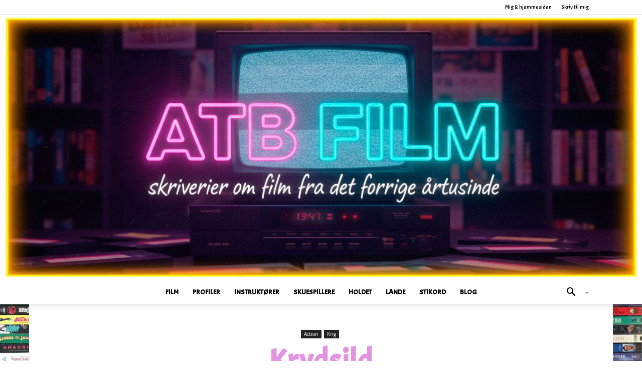

--- FILE ---
content_type: text/html; charset=UTF-8
request_url: http://www.atbfilm.dk/krydsild/
body_size: 46043
content:
<!doctype html >
<!--[if IE 8]>    <html class="ie8" lang="en"> <![endif]-->
<!--[if IE 9]>    <html class="ie9" lang="en"> <![endif]-->
<!--[if gt IE 8]><!--> <html lang="da-DK"> <!--<![endif]-->
<head>
    <title>Krydsild | ATB-film</title>
    <meta charset="UTF-8" />
    <meta name="viewport" content="width=device-width, initial-scale=1.0">
    <link rel="pingback" href="http://www.atbfilm.dk/xmlrpc.php" />
    
	  <meta name='robots' content='max-image-preview:large' />
<link rel="icon" type="image/png" href="https://www.atbfilm.dk/wp-content/uploads/2025/09/ATB-Webikon.png"><!-- Jetpack Site Verification Tags -->
<meta name="google-site-verification" content="Yvr9KDcuFypCl6Z6uVP6queKjeKbyJOMzleqGlPRy1o" />
<link rel='dns-prefetch' href='//stats.wp.com' />
<link rel='dns-prefetch' href='//fonts.googleapis.com' />
<link rel='dns-prefetch' href='//maxcdn.bootstrapcdn.com' />
<link rel="alternate" type="application/rss+xml" title="ATB-film &raquo; Feed" href="https://www.atbfilm.dk/feed/" />
<link rel="alternate" title="oEmbed (JSON)" type="application/json+oembed" href="https://www.atbfilm.dk/wp-json/oembed/1.0/embed?url=https%3A%2F%2Fwww.atbfilm.dk%2Fkrydsild%2F" />
<link rel="alternate" title="oEmbed (XML)" type="text/xml+oembed" href="https://www.atbfilm.dk/wp-json/oembed/1.0/embed?url=https%3A%2F%2Fwww.atbfilm.dk%2Fkrydsild%2F&#038;format=xml" />
<style id='wp-img-auto-sizes-contain-inline-css' type='text/css'>
img:is([sizes=auto i],[sizes^="auto," i]){contain-intrinsic-size:3000px 1500px}
/*# sourceURL=wp-img-auto-sizes-contain-inline-css */
</style>
<link rel='stylesheet' id='buttons-css' href='http://www.atbfilm.dk/wp-includes/css/buttons.min.css?ver=6.9' type='text/css' media='all' />
<link rel='stylesheet' id='dashicons-css' href='http://www.atbfilm.dk/wp-includes/css/dashicons.min.css?ver=6.9' type='text/css' media='all' />
<link rel='stylesheet' id='editor-buttons-css' href='http://www.atbfilm.dk/wp-includes/css/editor.min.css?ver=6.9' type='text/css' media='all' />
<link rel='stylesheet' id='lumiere_style_main-css' href='http://www.atbfilm.dk/wp-content/plugins/lumiere-movies/assets/css/lumiere.min.css?ver=1769163765' type='text/css' media='all' />
<link rel='stylesheet' id='lumiere_bootstrap_core-css' href='http://www.atbfilm.dk/wp-content/plugins/lumiere-movies/vendor/twbs/bootstrap/dist/css/bootstrap.min.css?ver=1769163766' type='text/css' media='all' />
<link rel='stylesheet' id='lumiere_bootstrap_custom-css' href='http://www.atbfilm.dk/wp-content/plugins/lumiere-movies/assets/css/lumiere-bootstrap-custom.min.css?ver=1769163765' type='text/css' media='all' />
<style id='wp-emoji-styles-inline-css' type='text/css'>

	img.wp-smiley, img.emoji {
		display: inline !important;
		border: none !important;
		box-shadow: none !important;
		height: 1em !important;
		width: 1em !important;
		margin: 0 0.07em !important;
		vertical-align: -0.1em !important;
		background: none !important;
		padding: 0 !important;
	}
/*# sourceURL=wp-emoji-styles-inline-css */
</style>
<style id='classic-theme-styles-inline-css' type='text/css'>
/*! This file is auto-generated */
.wp-block-button__link{color:#fff;background-color:#32373c;border-radius:9999px;box-shadow:none;text-decoration:none;padding:calc(.667em + 2px) calc(1.333em + 2px);font-size:1.125em}.wp-block-file__button{background:#32373c;color:#fff;text-decoration:none}
/*# sourceURL=/wp-includes/css/classic-themes.min.css */
</style>
<link rel='stylesheet' id='contact-form-7-css' href='http://www.atbfilm.dk/wp-content/plugins/contact-form-7/includes/css/styles.css?ver=6.1.4' type='text/css' media='all' />
<link rel='stylesheet' id='uaf_client_css-css' href='http://www.atbfilm.dk/wp-content/uploads/useanyfont/uaf.css?ver=1764540580' type='text/css' media='all' />
<link rel='stylesheet' id='tag-groups-css-frontend-css' href='http://www.atbfilm.dk/wp-content/plugins/tag-groups/assets/css/frontend.min.css?ver=2.1.1' type='text/css' media='all' />
<link rel='stylesheet' id='wp-lightbox-2.min.css-css' href='http://www.atbfilm.dk/wp-content/plugins/wp-lightbox-2/styles/lightbox.min.css?ver=1.3.4' type='text/css' media='all' />
<link rel='stylesheet' id='td-plugin-multi-purpose-css' href='http://www.atbfilm.dk/wp-content/plugins/td-composer/td-multi-purpose/style.css?ver=9c5a7338c90cbd82cb580e34cffb127f' type='text/css' media='all' />
<link rel='stylesheet' id='google-fonts-style-css' href='http://fonts.googleapis.com/css?family=Acme%3A400%2C100%2C700%7CRaleway%3A400%2C100%2C700%7CAldrich%3A400%2C100%2C700%7CBarlow%3A400%2C100%2C700%7CNoto+Serif+JP%3A400%2C100%2C700%7COpen+Sans%3A400%2C600%2C700%2C100%7CRoboto%3A400%2C600%2C700%2C100%7CAcme%3A900%2C400%7CNoto+Serif+JP%3A400&#038;display=swap&#038;ver=12.7.4' type='text/css' media='all' />
<link rel='stylesheet' id='taxopress-frontend-css-css' href='http://www.atbfilm.dk/wp-content/plugins/simple-tags/assets/frontend/css/frontend.css?ver=3.43.0' type='text/css' media='all' />
<link rel='stylesheet' id='js_composer_front-css' href='http://www.atbfilm.dk/wp-content/plugins/js_composer/assets/css/js_composer.min.css?ver=8.7.2' type='text/css' media='all' />
<link rel='stylesheet' id='td-theme-css' href='http://www.atbfilm.dk/wp-content/themes/Newspaper/style.css?ver=12.7.4' type='text/css' media='all' />
<style id='td-theme-inline-css' type='text/css'>@media (max-width:767px){.td-header-desktop-wrap{display:none}}@media (min-width:767px){.td-header-mobile-wrap{display:none}}</style>
<link rel='stylesheet' id='fontawesome-css' href='http://www.atbfilm.dk/wp-content/plugins/wp-review-pro/public/css/font-awesome.min.css?ver=4.7.0-modified' type='text/css' media='all' />
<link rel='stylesheet' id='wp_review-style-css' href='http://www.atbfilm.dk/wp-content/plugins/wp-review-pro/public/css/wp-review.css?ver=3.4.11' type='text/css' media='all' />
<link rel='stylesheet' id='shimdb-frontend-css-css' href='http://www.atbfilm.dk/wp-content/plugins/shortcode-imdb/includes/css/style.css?v=6.0.8&#038;ver=6.9' type='text/css' media='all' />
<link rel='stylesheet' id='shnow-font-awesome-css' href='https://maxcdn.bootstrapcdn.com/font-awesome/4.7.0/css/font-awesome.min.css?ver=6.9' type='text/css' media='all' />
<link rel='stylesheet' id='td-legacy-framework-front-style-css' href='http://www.atbfilm.dk/wp-content/plugins/td-composer/legacy/Newspaper/assets/css/td_legacy_main.css?ver=9c5a7338c90cbd82cb580e34cffb127f' type='text/css' media='all' />
<link rel='stylesheet' id='td-standard-pack-framework-front-style-css' href='http://www.atbfilm.dk/wp-content/plugins/td-standard-pack/Newspaper/assets/css/td_standard_pack_main.css?ver=1314111a2e147bac488ccdd97e4704ff' type='text/css' media='all' />
<link rel='stylesheet' id='tdb_style_cloud_templates_front-css' href='http://www.atbfilm.dk/wp-content/plugins/td-cloud-library/assets/css/tdb_main.css?ver=496e217dc78570a2932146e73f7c4a14' type='text/css' media='all' />
<script type="text/javascript" id="utils-js-extra">
/* <![CDATA[ */
var userSettings = {"url":"/","uid":"0","time":"1769193312","secure":""};
//# sourceURL=utils-js-extra
/* ]]> */
</script>
<script type="text/javascript" src="http://www.atbfilm.dk/wp-includes/js/utils.min.js?ver=6.9" id="utils-js"></script>
<script type="text/javascript" src="http://www.atbfilm.dk/wp-includes/js/jquery/jquery.min.js?ver=3.7.1" id="jquery-core-js"></script>
<script type="text/javascript" src="http://www.atbfilm.dk/wp-includes/js/jquery/jquery-migrate.min.js?ver=3.4.1" id="jquery-migrate-js"></script>
<script type="text/javascript" src="http://www.atbfilm.dk/wp-content/plugins/lumiere-movies/vendor/twbs/bootstrap/dist/js/bootstrap.bundle.min.js?ver=1769163766" id="lumiere_bootstrap_core-js" defer="defer" data-wp-strategy="defer"></script>
<script type="text/javascript" src="http://www.atbfilm.dk/wp-content/plugins/lumiere-movies/assets/js/lumiere_scripts.min.js?ver=1769163765" id="lumiere_scripts-js" data-wp-strategy="async"></script>
<script type="text/javascript" id="lumiere_scripts-js-after">
/* <![CDATA[ */
const lumiere_vars = {"lum_path":"http:\/\/www.atbfilm.dk\/wp-content\/plugins\/lumiere-movies\/","urlpopup_film":"http:\/\/www.atbfilm.dk\/lumiere\/film\/","urlpopup_person":"http:\/\/www.atbfilm.dk\/lumiere\/person\/","popup_border_colour":"white","popupLarg":"800","popupLong":"500"}
//# sourceURL=lumiere_scripts-js-after
/* ]]> */
</script>
<script type="text/javascript" src="http://www.atbfilm.dk/wp-content/plugins/lumiere-movies/assets/js/lumiere-bootstrap-links.min.js?ver=1769163765" id="lumiere_bootstrap_scripts-js" defer="defer" data-wp-strategy="defer"></script>
<script type="text/javascript" src="http://www.atbfilm.dk/wp-content/plugins/tag-groups/assets/js/frontend.min.js?ver=2.1.1" id="tag-groups-js-frontend-js"></script>
<script type="text/javascript" src="http://www.atbfilm.dk/wp-content/plugins/simple-tags/assets/frontend/js/frontend.js?ver=3.43.0" id="taxopress-frontend-js-js"></script>
<script type="text/javascript" src="http://www.atbfilm.dk/wp-content/plugins/lumiere-movies/assets/js/lumiere_hide_show.min.js?ver=1769163765" id="lumiere_hide_show-js" defer="defer" data-wp-strategy="defer"></script>
<link rel="https://api.w.org/" href="https://www.atbfilm.dk/wp-json/" /><link rel="alternate" title="JSON" type="application/json" href="https://www.atbfilm.dk/wp-json/wp/v2/posts/8809" /><link rel="EditURI" type="application/rsd+xml" title="RSD" href="https://www.atbfilm.dk/xmlrpc.php?rsd" />
<meta name="generator" content="WordPress 6.9" />
<link rel="canonical" href="https://www.atbfilm.dk/krydsild/" />
<link rel='shortlink' href='https://www.atbfilm.dk/?p=8809' />
	<style>img#wpstats{display:none}</style>
		    <script>
        window.tdb_global_vars = {"wpRestUrl":"https:\/\/www.atbfilm.dk\/wp-json\/","permalinkStructure":"\/%postname%\/"};
        window.tdb_p_autoload_vars = {"isAjax":false,"isAdminBarShowing":false,"autoloadStatus":"off","origPostEditUrl":null};
    </script>
    
    <style id="tdb-global-colors">:root{--downtown-accent:#EDB500;--downtown-accent-light:#ffd13a;--downtown-accent-titles:#444444;--downtown-menu-bg:#01175e;--downtown-menu-bg-light:#0a2472;--accent-color:#fff;--plakat-overlay:#528cbf;--separator-color:#8224e3;--big-letter-color:rgba(180,133,226,0.32);--hover-txt-color:#ae6ec1}</style>

    
	            <style id="tdb-global-fonts">
                
:root{--downtown-serif-font:Zilla Slab;--downtown-sans-serif-font:Red Hat Display;--global-font-1:Acme;}
            </style>
            <meta name="generator" content="Powered by WPBakery Page Builder - drag and drop page builder for WordPress."/>

<!-- JS generated by theme -->

<script type="text/javascript" id="td-generated-header-js">
    
    

	    var tdBlocksArray = []; //here we store all the items for the current page

	    // td_block class - each ajax block uses a object of this class for requests
	    function tdBlock() {
		    this.id = '';
		    this.block_type = 1; //block type id (1-234 etc)
		    this.atts = '';
		    this.td_column_number = '';
		    this.td_current_page = 1; //
		    this.post_count = 0; //from wp
		    this.found_posts = 0; //from wp
		    this.max_num_pages = 0; //from wp
		    this.td_filter_value = ''; //current live filter value
		    this.is_ajax_running = false;
		    this.td_user_action = ''; // load more or infinite loader (used by the animation)
		    this.header_color = '';
		    this.ajax_pagination_infinite_stop = ''; //show load more at page x
	    }

        // td_js_generator - mini detector
        ( function () {
            var htmlTag = document.getElementsByTagName("html")[0];

	        if ( navigator.userAgent.indexOf("MSIE 10.0") > -1 ) {
                htmlTag.className += ' ie10';
            }

            if ( !!navigator.userAgent.match(/Trident.*rv\:11\./) ) {
                htmlTag.className += ' ie11';
            }

	        if ( navigator.userAgent.indexOf("Edge") > -1 ) {
                htmlTag.className += ' ieEdge';
            }

            if ( /(iPad|iPhone|iPod)/g.test(navigator.userAgent) ) {
                htmlTag.className += ' td-md-is-ios';
            }

            var user_agent = navigator.userAgent.toLowerCase();
            if ( user_agent.indexOf("android") > -1 ) {
                htmlTag.className += ' td-md-is-android';
            }

            if ( -1 !== navigator.userAgent.indexOf('Mac OS X')  ) {
                htmlTag.className += ' td-md-is-os-x';
            }

            if ( /chrom(e|ium)/.test(navigator.userAgent.toLowerCase()) ) {
               htmlTag.className += ' td-md-is-chrome';
            }

            if ( -1 !== navigator.userAgent.indexOf('Firefox') ) {
                htmlTag.className += ' td-md-is-firefox';
            }

            if ( -1 !== navigator.userAgent.indexOf('Safari') && -1 === navigator.userAgent.indexOf('Chrome') ) {
                htmlTag.className += ' td-md-is-safari';
            }

            if( -1 !== navigator.userAgent.indexOf('IEMobile') ){
                htmlTag.className += ' td-md-is-iemobile';
            }

        })();

        var tdLocalCache = {};

        ( function () {
            "use strict";

            tdLocalCache = {
                data: {},
                remove: function (resource_id) {
                    delete tdLocalCache.data[resource_id];
                },
                exist: function (resource_id) {
                    return tdLocalCache.data.hasOwnProperty(resource_id) && tdLocalCache.data[resource_id] !== null;
                },
                get: function (resource_id) {
                    return tdLocalCache.data[resource_id];
                },
                set: function (resource_id, cachedData) {
                    tdLocalCache.remove(resource_id);
                    tdLocalCache.data[resource_id] = cachedData;
                }
            };
        })();

    
    
var td_viewport_interval_list=[{"limitBottom":767,"sidebarWidth":228},{"limitBottom":1018,"sidebarWidth":300},{"limitBottom":1140,"sidebarWidth":324}];
var td_animation_stack_effect="type1";
var tds_animation_stack=true;
var td_animation_stack_specific_selectors=".entry-thumb, img[class*=\"wp-image-\"], a.td-sml-link-to-image > img, .td-lazy-img";
var td_animation_stack_general_selectors=".td-animation-stack .entry-thumb, .post .entry-thumb, .post img[class*=\"wp-image-\"], .post a.td-sml-link-to-image > img, .td-animation-stack .td-lazy-img";
var tds_general_modal_image="yes";
var tdc_is_installed="yes";
var tdc_domain_active=false;
var td_ajax_url="https:\/\/www.atbfilm.dk\/wp-admin\/admin-ajax.php?td_theme_name=Newspaper&v=12.7.4";
var td_get_template_directory_uri="http:\/\/www.atbfilm.dk\/wp-content\/plugins\/td-composer\/legacy\/common";
var tds_snap_menu="snap";
var tds_logo_on_sticky="show";
var tds_header_style="10";
var td_please_wait="Vent venligst...";
var td_email_user_pass_incorrect="Bruger eller adgangskode er forkert!";
var td_email_user_incorrect="E-mail eller brugernavn er forkert!";
var td_email_incorrect="E-mail forkert!";
var td_user_incorrect="Username incorrect!";
var td_email_user_empty="Email or username empty!";
var td_pass_empty="Pass empty!";
var td_pass_pattern_incorrect="Invalid Pass Pattern!";
var td_retype_pass_incorrect="Retyped Pass incorrect!";
var tds_more_articles_on_post_enable="show";
var tds_more_articles_on_post_time_to_wait="1";
var tds_more_articles_on_post_pages_distance_from_top=1947;
var tds_captcha="";
var tds_theme_color_site_wide="#ae6ec1";
var tds_smart_sidebar="";
var tdThemeName="Newspaper";
var tdThemeNameWl="Newspaper";
var td_magnific_popup_translation_tPrev="Forrige";
var td_magnific_popup_translation_tNext="N\u00e6ste";
var td_magnific_popup_translation_tCounter="%curr% af %total%";
var td_magnific_popup_translation_ajax_tError="Indholdet fra %url% kunne ikke loades.";
var td_magnific_popup_translation_image_tError="Billedet #%curr% kunne ikke loades";
var tdBlockNonce="ed8161f352";
var tdMobileMenu="enabled";
var tdMobileSearch="enabled";
var tdDateNamesI18n={"month_names":["januar","februar","marts","april","maj","juni","juli","august","september","oktober","november","december"],"month_names_short":["jan","feb","mar","apr","maj","jun","jul","aug","sep","okt","nov","dec"],"day_names":["s\u00f8ndag","mandag","tirsdag","onsdag","torsdag","fredag","l\u00f8rdag"],"day_names_short":["s\u00f8n","man","tirs","ons","tors","fre","l\u00f8r"]};
var tdb_modal_confirm="Save";
var tdb_modal_cancel="Cancel";
var tdb_modal_confirm_alt="Yes";
var tdb_modal_cancel_alt="No";
var td_deploy_mode="deploy";
var td_ad_background_click_link="";
var td_ad_background_click_target="";
</script>


<!-- Header style compiled by theme -->

<style>@font-face{font-family:"vcr";src:local("vcr"),url("") format("woff");font-display:swap}ul.sf-menu>.menu-item>a{font-family:Acme}.sf-menu ul .menu-item a{font-family:Acme}.td-header-wrap .td-logo-text-container .td-logo-text{font-family:Acme;font-size:90px}.td-header-wrap .td-logo-text-container .td-tagline-text{font-family:Acme;font-size:17px}.td-page-title,.td-category-title-holder .td-page-title{font-family:Acme}.td-page-content h1,.wpb_text_column h1{font-family:Acme}.td-page-content h2,.wpb_text_column h2{font-family:Acme}.td-page-content h3,.wpb_text_column h3{font-family:Acme}.td-page-content h4,.wpb_text_column h4{font-family:Acme}.td-page-content h5,.wpb_text_column h5{font-family:Acme}.td-page-content h6,.wpb_text_column h6{font-family:Acme}:root{--td_theme_color:#ae6ec1;--td_slider_text:rgba(174,110,193,0.7);--td_mobile_text_active_color:#ae6ec1}@font-face{font-family:"vcr";src:local("vcr"),url("") format("woff");font-display:swap}.td-header-style-12 .td-header-menu-wrap-full,.td-header-style-12 .td-affix,.td-grid-style-1.td-hover-1 .td-big-grid-post:hover .td-post-category,.td-grid-style-5.td-hover-1 .td-big-grid-post:hover .td-post-category,.td_category_template_3 .td-current-sub-category,.td_category_template_8 .td-category-header .td-category a.td-current-sub-category,.td_category_template_4 .td-category-siblings .td-category a:hover,.td_block_big_grid_9.td-grid-style-1 .td-post-category,.td_block_big_grid_9.td-grid-style-5 .td-post-category,.td-grid-style-6.td-hover-1 .td-module-thumb:after,.tdm-menu-active-style5 .td-header-menu-wrap .sf-menu>.current-menu-item>a,.tdm-menu-active-style5 .td-header-menu-wrap .sf-menu>.current-menu-ancestor>a,.tdm-menu-active-style5 .td-header-menu-wrap .sf-menu>.current-category-ancestor>a,.tdm-menu-active-style5 .td-header-menu-wrap .sf-menu>li>a:hover,.tdm-menu-active-style5 .td-header-menu-wrap .sf-menu>.sfHover>a{background-color:#ae6ec1}.td_mega_menu_sub_cats .cur-sub-cat,.td-mega-span h3 a:hover,.td_mod_mega_menu:hover .entry-title a,.header-search-wrap .result-msg a:hover,.td-header-top-menu .td-drop-down-search .td_module_wrap:hover .entry-title a,.td-header-top-menu .td-icon-search:hover,.td-header-wrap .result-msg a:hover,.top-header-menu li a:hover,.top-header-menu .current-menu-item>a,.top-header-menu .current-menu-ancestor>a,.top-header-menu .current-category-ancestor>a,.td-social-icon-wrap>a:hover,.td-header-sp-top-widget .td-social-icon-wrap a:hover,.td_mod_related_posts:hover h3>a,.td-post-template-11 .td-related-title .td-related-left:hover,.td-post-template-11 .td-related-title .td-related-right:hover,.td-post-template-11 .td-related-title .td-cur-simple-item,.td-post-template-11 .td_block_related_posts .td-next-prev-wrap a:hover,.td-category-header .td-pulldown-category-filter-link:hover,.td-category-siblings .td-subcat-dropdown a:hover,.td-category-siblings .td-subcat-dropdown a.td-current-sub-category,.footer-text-wrap .footer-email-wrap a,.footer-social-wrap a:hover,.td_module_17 .td-read-more a:hover,.td_module_18 .td-read-more a:hover,.td_module_19 .td-post-author-name a:hover,.td-pulldown-syle-2 .td-subcat-dropdown:hover .td-subcat-more span,.td-pulldown-syle-2 .td-subcat-dropdown:hover .td-subcat-more i,.td-pulldown-syle-3 .td-subcat-dropdown:hover .td-subcat-more span,.td-pulldown-syle-3 .td-subcat-dropdown:hover .td-subcat-more i,.tdm-menu-active-style3 .tdm-header.td-header-wrap .sf-menu>.current-category-ancestor>a,.tdm-menu-active-style3 .tdm-header.td-header-wrap .sf-menu>.current-menu-ancestor>a,.tdm-menu-active-style3 .tdm-header.td-header-wrap .sf-menu>.current-menu-item>a,.tdm-menu-active-style3 .tdm-header.td-header-wrap .sf-menu>.sfHover>a,.tdm-menu-active-style3 .tdm-header.td-header-wrap .sf-menu>li>a:hover{color:#ae6ec1}.td-mega-menu-page .wpb_content_element ul li a:hover,.td-theme-wrap .td-aj-search-results .td_module_wrap:hover .entry-title a,.td-theme-wrap .header-search-wrap .result-msg a:hover{color:#ae6ec1!important}.td_category_template_8 .td-category-header .td-category a.td-current-sub-category,.td_category_template_4 .td-category-siblings .td-category a:hover,.tdm-menu-active-style4 .tdm-header .sf-menu>.current-menu-item>a,.tdm-menu-active-style4 .tdm-header .sf-menu>.current-menu-ancestor>a,.tdm-menu-active-style4 .tdm-header .sf-menu>.current-category-ancestor>a,.tdm-menu-active-style4 .tdm-header .sf-menu>li>a:hover,.tdm-menu-active-style4 .tdm-header .sf-menu>.sfHover>a{border-color:#ae6ec1}.top-header-menu .current-menu-item>a,.top-header-menu .current-menu-ancestor>a,.top-header-menu .current-category-ancestor>a,.top-header-menu li a:hover,.td-header-sp-top-widget .td-icon-search:hover{color:#ae6ec1}.sf-menu>.current-menu-item>a:after,.sf-menu>.current-menu-ancestor>a:after,.sf-menu>.current-category-ancestor>a:after,.sf-menu>li:hover>a:after,.sf-menu>.sfHover>a:after,.td_block_mega_menu .td-next-prev-wrap a:hover,.td-mega-span .td-post-category:hover,.td-header-wrap .black-menu .sf-menu>li>a:hover,.td-header-wrap .black-menu .sf-menu>.current-menu-ancestor>a,.td-header-wrap .black-menu .sf-menu>.sfHover>a,.td-header-wrap .black-menu .sf-menu>.current-menu-item>a,.td-header-wrap .black-menu .sf-menu>.current-menu-ancestor>a,.td-header-wrap .black-menu .sf-menu>.current-category-ancestor>a,.tdm-menu-active-style5 .tdm-header .td-header-menu-wrap .sf-menu>.current-menu-item>a,.tdm-menu-active-style5 .tdm-header .td-header-menu-wrap .sf-menu>.current-menu-ancestor>a,.tdm-menu-active-style5 .tdm-header .td-header-menu-wrap .sf-menu>.current-category-ancestor>a,.tdm-menu-active-style5 .tdm-header .td-header-menu-wrap .sf-menu>li>a:hover,.tdm-menu-active-style5 .tdm-header .td-header-menu-wrap .sf-menu>.sfHover>a{background-color:#ae6ec1}.td_block_mega_menu .td-next-prev-wrap a:hover,.tdm-menu-active-style4 .tdm-header .sf-menu>.current-menu-item>a,.tdm-menu-active-style4 .tdm-header .sf-menu>.current-menu-ancestor>a,.tdm-menu-active-style4 .tdm-header .sf-menu>.current-category-ancestor>a,.tdm-menu-active-style4 .tdm-header .sf-menu>li>a:hover,.tdm-menu-active-style4 .tdm-header .sf-menu>.sfHover>a{border-color:#ae6ec1}.header-search-wrap .td-drop-down-search:before{border-color:transparent transparent #ae6ec1 transparent}.td_mega_menu_sub_cats .cur-sub-cat,.td_mod_mega_menu:hover .entry-title a,.td-theme-wrap .sf-menu ul .td-menu-item>a:hover,.td-theme-wrap .sf-menu ul .sfHover>a,.td-theme-wrap .sf-menu ul .current-menu-ancestor>a,.td-theme-wrap .sf-menu ul .current-category-ancestor>a,.td-theme-wrap .sf-menu ul .current-menu-item>a,.tdm-menu-active-style3 .tdm-header.td-header-wrap .sf-menu>.current-menu-item>a,.tdm-menu-active-style3 .tdm-header.td-header-wrap .sf-menu>.current-menu-ancestor>a,.tdm-menu-active-style3 .tdm-header.td-header-wrap .sf-menu>.current-category-ancestor>a,.tdm-menu-active-style3 .tdm-header.td-header-wrap .sf-menu>li>a:hover,.tdm-menu-active-style3 .tdm-header.td-header-wrap .sf-menu>.sfHover>a{color:#ae6ec1}ul.sf-menu>.td-menu-item>a,.td-theme-wrap .td-header-menu-social{font-family:Acme}.sf-menu ul .td-menu-item a{font-family:Acme}.td-theme-wrap .td_mod_mega_menu:hover .entry-title a,.td-theme-wrap .sf-menu .td_mega_menu_sub_cats .cur-sub-cat{color:#ae6ec1}.td-theme-wrap .sf-menu .td-mega-menu .td-post-category:hover,.td-theme-wrap .td-mega-menu .td-next-prev-wrap a:hover{background-color:#ae6ec1}.td-theme-wrap .td-mega-menu .td-next-prev-wrap a:hover{border-color:#ae6ec1}.td-theme-wrap .header-search-wrap .td-drop-down-search .btn:hover,.td-theme-wrap .td-aj-search-results .td_module_wrap:hover .entry-title a,.td-theme-wrap .header-search-wrap .result-msg a:hover{color:#ae6ec1!important}.td-header-wrap .td-logo-text-container .td-logo-text{color:#c5a3e2}.td-theme-wrap .sf-menu .td-normal-menu .td-menu-item>a:hover,.td-theme-wrap .sf-menu .td-normal-menu .sfHover>a,.td-theme-wrap .sf-menu .td-normal-menu .current-menu-ancestor>a,.td-theme-wrap .sf-menu .td-normal-menu .current-category-ancestor>a,.td-theme-wrap .sf-menu .td-normal-menu .current-menu-item>a{color:#ae6ec1}.td-header-bg:before{background-size:100% auto}.td-header-bg:before{background-position:center center}.td-header-bg:before{opacity:1}.td-subfooter-menu li a:hover{color:#ae6ec1}.post .td-post-header .entry-title{color:#e295df}.td_module_15 .entry-title a{color:#e295df}.top-header-menu>li>a,.td-weather-top-widget .td-weather-now .td-big-degrees,.td-weather-top-widget .td-weather-header .td-weather-city,.td-header-sp-top-menu .td_data_time{font-family:Acme}.top-header-menu .menu-item-has-children li a{font-family:Acme}.td_mod_mega_menu .item-details a{font-family:Acme}.td_mega_menu_sub_cats .block-mega-child-cats a{font-family:Acme}.post .td-post-header .entry-title{font-family:Acme}.td-post-template-default .td-post-header .entry-title{text-transform:uppercase}.td-post-template-3 .td-post-header .entry-title{font-family:Acme}.td-post-template-8 .td-post-header .entry-title{font-family:Acme;text-transform:uppercase}.td-post-template-12 .td-post-header .entry-title{font-family:Acme;font-size:60px;font-weight:bold}.td-post-content p,.td-post-content{font-family:Raleway;font-size:20px}.post blockquote p,.page blockquote p,.td-post-text-content blockquote p{font-family:Aldrich;font-size:21px;line-height:30px;font-style:italic;font-weight:bold;text-transform:none}.td-post-content li{font-family:Barlow;font-size:19px;font-weight:normal}.td-post-content h1{font-family:Acme}.td-post-content h2{font-family:Acme}.td-post-content h3{font-family:Acme}.td-post-content h4{font-family:Acme}.td-post-content h5{font-family:Acme}.td-post-content h6{font-family:Acme}.post .td-post-next-prev-content a{font-family:Acme}.td-post-template-default .td-post-sub-title,.td-post-template-1 .td-post-sub-title,.td-post-template-4 .td-post-sub-title,.td-post-template-5 .td-post-sub-title,.td-post-template-9 .td-post-sub-title,.td-post-template-10 .td-post-sub-title,.td-post-template-11 .td-post-sub-title{font-family:Acme;font-style:normal;font-weight:bold;text-transform:uppercase}.td-post-template-2 .td-post-sub-title,.td-post-template-3 .td-post-sub-title,.td-post-template-6 .td-post-sub-title,.td-post-template-7 .td-post-sub-title,.td-post-template-8 .td-post-sub-title{font-family:Acme;font-style:normal;font-weight:bold;text-transform:uppercase}@font-face{font-family:"vcr";src:local("vcr"),url("") format("woff");font-display:swap}ul.sf-menu>.menu-item>a{font-family:Acme}.sf-menu ul .menu-item a{font-family:Acme}.td-header-wrap .td-logo-text-container .td-logo-text{font-family:Acme;font-size:90px}.td-header-wrap .td-logo-text-container .td-tagline-text{font-family:Acme;font-size:17px}.td-page-title,.td-category-title-holder .td-page-title{font-family:Acme}.td-page-content h1,.wpb_text_column h1{font-family:Acme}.td-page-content h2,.wpb_text_column h2{font-family:Acme}.td-page-content h3,.wpb_text_column h3{font-family:Acme}.td-page-content h4,.wpb_text_column h4{font-family:Acme}.td-page-content h5,.wpb_text_column h5{font-family:Acme}.td-page-content h6,.wpb_text_column h6{font-family:Acme}:root{--td_theme_color:#ae6ec1;--td_slider_text:rgba(174,110,193,0.7);--td_mobile_text_active_color:#ae6ec1}@font-face{font-family:"vcr";src:local("vcr"),url("") format("woff");font-display:swap}.td-header-style-12 .td-header-menu-wrap-full,.td-header-style-12 .td-affix,.td-grid-style-1.td-hover-1 .td-big-grid-post:hover .td-post-category,.td-grid-style-5.td-hover-1 .td-big-grid-post:hover .td-post-category,.td_category_template_3 .td-current-sub-category,.td_category_template_8 .td-category-header .td-category a.td-current-sub-category,.td_category_template_4 .td-category-siblings .td-category a:hover,.td_block_big_grid_9.td-grid-style-1 .td-post-category,.td_block_big_grid_9.td-grid-style-5 .td-post-category,.td-grid-style-6.td-hover-1 .td-module-thumb:after,.tdm-menu-active-style5 .td-header-menu-wrap .sf-menu>.current-menu-item>a,.tdm-menu-active-style5 .td-header-menu-wrap .sf-menu>.current-menu-ancestor>a,.tdm-menu-active-style5 .td-header-menu-wrap .sf-menu>.current-category-ancestor>a,.tdm-menu-active-style5 .td-header-menu-wrap .sf-menu>li>a:hover,.tdm-menu-active-style5 .td-header-menu-wrap .sf-menu>.sfHover>a{background-color:#ae6ec1}.td_mega_menu_sub_cats .cur-sub-cat,.td-mega-span h3 a:hover,.td_mod_mega_menu:hover .entry-title a,.header-search-wrap .result-msg a:hover,.td-header-top-menu .td-drop-down-search .td_module_wrap:hover .entry-title a,.td-header-top-menu .td-icon-search:hover,.td-header-wrap .result-msg a:hover,.top-header-menu li a:hover,.top-header-menu .current-menu-item>a,.top-header-menu .current-menu-ancestor>a,.top-header-menu .current-category-ancestor>a,.td-social-icon-wrap>a:hover,.td-header-sp-top-widget .td-social-icon-wrap a:hover,.td_mod_related_posts:hover h3>a,.td-post-template-11 .td-related-title .td-related-left:hover,.td-post-template-11 .td-related-title .td-related-right:hover,.td-post-template-11 .td-related-title .td-cur-simple-item,.td-post-template-11 .td_block_related_posts .td-next-prev-wrap a:hover,.td-category-header .td-pulldown-category-filter-link:hover,.td-category-siblings .td-subcat-dropdown a:hover,.td-category-siblings .td-subcat-dropdown a.td-current-sub-category,.footer-text-wrap .footer-email-wrap a,.footer-social-wrap a:hover,.td_module_17 .td-read-more a:hover,.td_module_18 .td-read-more a:hover,.td_module_19 .td-post-author-name a:hover,.td-pulldown-syle-2 .td-subcat-dropdown:hover .td-subcat-more span,.td-pulldown-syle-2 .td-subcat-dropdown:hover .td-subcat-more i,.td-pulldown-syle-3 .td-subcat-dropdown:hover .td-subcat-more span,.td-pulldown-syle-3 .td-subcat-dropdown:hover .td-subcat-more i,.tdm-menu-active-style3 .tdm-header.td-header-wrap .sf-menu>.current-category-ancestor>a,.tdm-menu-active-style3 .tdm-header.td-header-wrap .sf-menu>.current-menu-ancestor>a,.tdm-menu-active-style3 .tdm-header.td-header-wrap .sf-menu>.current-menu-item>a,.tdm-menu-active-style3 .tdm-header.td-header-wrap .sf-menu>.sfHover>a,.tdm-menu-active-style3 .tdm-header.td-header-wrap .sf-menu>li>a:hover{color:#ae6ec1}.td-mega-menu-page .wpb_content_element ul li a:hover,.td-theme-wrap .td-aj-search-results .td_module_wrap:hover .entry-title a,.td-theme-wrap .header-search-wrap .result-msg a:hover{color:#ae6ec1!important}.td_category_template_8 .td-category-header .td-category a.td-current-sub-category,.td_category_template_4 .td-category-siblings .td-category a:hover,.tdm-menu-active-style4 .tdm-header .sf-menu>.current-menu-item>a,.tdm-menu-active-style4 .tdm-header .sf-menu>.current-menu-ancestor>a,.tdm-menu-active-style4 .tdm-header .sf-menu>.current-category-ancestor>a,.tdm-menu-active-style4 .tdm-header .sf-menu>li>a:hover,.tdm-menu-active-style4 .tdm-header .sf-menu>.sfHover>a{border-color:#ae6ec1}.top-header-menu .current-menu-item>a,.top-header-menu .current-menu-ancestor>a,.top-header-menu .current-category-ancestor>a,.top-header-menu li a:hover,.td-header-sp-top-widget .td-icon-search:hover{color:#ae6ec1}.sf-menu>.current-menu-item>a:after,.sf-menu>.current-menu-ancestor>a:after,.sf-menu>.current-category-ancestor>a:after,.sf-menu>li:hover>a:after,.sf-menu>.sfHover>a:after,.td_block_mega_menu .td-next-prev-wrap a:hover,.td-mega-span .td-post-category:hover,.td-header-wrap .black-menu .sf-menu>li>a:hover,.td-header-wrap .black-menu .sf-menu>.current-menu-ancestor>a,.td-header-wrap .black-menu .sf-menu>.sfHover>a,.td-header-wrap .black-menu .sf-menu>.current-menu-item>a,.td-header-wrap .black-menu .sf-menu>.current-menu-ancestor>a,.td-header-wrap .black-menu .sf-menu>.current-category-ancestor>a,.tdm-menu-active-style5 .tdm-header .td-header-menu-wrap .sf-menu>.current-menu-item>a,.tdm-menu-active-style5 .tdm-header .td-header-menu-wrap .sf-menu>.current-menu-ancestor>a,.tdm-menu-active-style5 .tdm-header .td-header-menu-wrap .sf-menu>.current-category-ancestor>a,.tdm-menu-active-style5 .tdm-header .td-header-menu-wrap .sf-menu>li>a:hover,.tdm-menu-active-style5 .tdm-header .td-header-menu-wrap .sf-menu>.sfHover>a{background-color:#ae6ec1}.td_block_mega_menu .td-next-prev-wrap a:hover,.tdm-menu-active-style4 .tdm-header .sf-menu>.current-menu-item>a,.tdm-menu-active-style4 .tdm-header .sf-menu>.current-menu-ancestor>a,.tdm-menu-active-style4 .tdm-header .sf-menu>.current-category-ancestor>a,.tdm-menu-active-style4 .tdm-header .sf-menu>li>a:hover,.tdm-menu-active-style4 .tdm-header .sf-menu>.sfHover>a{border-color:#ae6ec1}.header-search-wrap .td-drop-down-search:before{border-color:transparent transparent #ae6ec1 transparent}.td_mega_menu_sub_cats .cur-sub-cat,.td_mod_mega_menu:hover .entry-title a,.td-theme-wrap .sf-menu ul .td-menu-item>a:hover,.td-theme-wrap .sf-menu ul .sfHover>a,.td-theme-wrap .sf-menu ul .current-menu-ancestor>a,.td-theme-wrap .sf-menu ul .current-category-ancestor>a,.td-theme-wrap .sf-menu ul .current-menu-item>a,.tdm-menu-active-style3 .tdm-header.td-header-wrap .sf-menu>.current-menu-item>a,.tdm-menu-active-style3 .tdm-header.td-header-wrap .sf-menu>.current-menu-ancestor>a,.tdm-menu-active-style3 .tdm-header.td-header-wrap .sf-menu>.current-category-ancestor>a,.tdm-menu-active-style3 .tdm-header.td-header-wrap .sf-menu>li>a:hover,.tdm-menu-active-style3 .tdm-header.td-header-wrap .sf-menu>.sfHover>a{color:#ae6ec1}ul.sf-menu>.td-menu-item>a,.td-theme-wrap .td-header-menu-social{font-family:Acme}.sf-menu ul .td-menu-item a{font-family:Acme}.td-theme-wrap .td_mod_mega_menu:hover .entry-title a,.td-theme-wrap .sf-menu .td_mega_menu_sub_cats .cur-sub-cat{color:#ae6ec1}.td-theme-wrap .sf-menu .td-mega-menu .td-post-category:hover,.td-theme-wrap .td-mega-menu .td-next-prev-wrap a:hover{background-color:#ae6ec1}.td-theme-wrap .td-mega-menu .td-next-prev-wrap a:hover{border-color:#ae6ec1}.td-theme-wrap .header-search-wrap .td-drop-down-search .btn:hover,.td-theme-wrap .td-aj-search-results .td_module_wrap:hover .entry-title a,.td-theme-wrap .header-search-wrap .result-msg a:hover{color:#ae6ec1!important}.td-header-wrap .td-logo-text-container .td-logo-text{color:#c5a3e2}.td-theme-wrap .sf-menu .td-normal-menu .td-menu-item>a:hover,.td-theme-wrap .sf-menu .td-normal-menu .sfHover>a,.td-theme-wrap .sf-menu .td-normal-menu .current-menu-ancestor>a,.td-theme-wrap .sf-menu .td-normal-menu .current-category-ancestor>a,.td-theme-wrap .sf-menu .td-normal-menu .current-menu-item>a{color:#ae6ec1}.td-header-bg:before{background-size:100% auto}.td-header-bg:before{background-position:center center}.td-header-bg:before{opacity:1}.td-subfooter-menu li a:hover{color:#ae6ec1}.post .td-post-header .entry-title{color:#e295df}.td_module_15 .entry-title a{color:#e295df}.top-header-menu>li>a,.td-weather-top-widget .td-weather-now .td-big-degrees,.td-weather-top-widget .td-weather-header .td-weather-city,.td-header-sp-top-menu .td_data_time{font-family:Acme}.top-header-menu .menu-item-has-children li a{font-family:Acme}.td_mod_mega_menu .item-details a{font-family:Acme}.td_mega_menu_sub_cats .block-mega-child-cats a{font-family:Acme}.post .td-post-header .entry-title{font-family:Acme}.td-post-template-default .td-post-header .entry-title{text-transform:uppercase}.td-post-template-3 .td-post-header .entry-title{font-family:Acme}.td-post-template-8 .td-post-header .entry-title{font-family:Acme;text-transform:uppercase}.td-post-template-12 .td-post-header .entry-title{font-family:Acme;font-size:60px;font-weight:bold}.td-post-content p,.td-post-content{font-family:Raleway;font-size:20px}.post blockquote p,.page blockquote p,.td-post-text-content blockquote p{font-family:Aldrich;font-size:21px;line-height:30px;font-style:italic;font-weight:bold;text-transform:none}.td-post-content li{font-family:Barlow;font-size:19px;font-weight:normal}.td-post-content h1{font-family:Acme}.td-post-content h2{font-family:Acme}.td-post-content h3{font-family:Acme}.td-post-content h4{font-family:Acme}.td-post-content h5{font-family:Acme}.td-post-content h6{font-family:Acme}.post .td-post-next-prev-content a{font-family:Acme}.td-post-template-default .td-post-sub-title,.td-post-template-1 .td-post-sub-title,.td-post-template-4 .td-post-sub-title,.td-post-template-5 .td-post-sub-title,.td-post-template-9 .td-post-sub-title,.td-post-template-10 .td-post-sub-title,.td-post-template-11 .td-post-sub-title{font-family:Acme;font-style:normal;font-weight:bold;text-transform:uppercase}.td-post-template-2 .td-post-sub-title,.td-post-template-3 .td-post-sub-title,.td-post-template-6 .td-post-sub-title,.td-post-template-7 .td-post-sub-title,.td-post-template-8 .td-post-sub-title{font-family:Acme;font-style:normal;font-weight:bold;text-transform:uppercase}</style>

<link rel="icon" href="https://www.atbfilm.dk/wp-content/uploads/2025/09/ATB-Webikon-65x65.png" sizes="32x32" />
<link rel="icon" href="https://www.atbfilm.dk/wp-content/uploads/2025/09/ATB-Webikon-300x300.png" sizes="192x192" />
<link rel="apple-touch-icon" href="https://www.atbfilm.dk/wp-content/uploads/2025/09/ATB-Webikon-300x300.png" />
<meta name="msapplication-TileImage" content="https://www.atbfilm.dk/wp-content/uploads/2025/09/ATB-Webikon-300x300.png" />

<!-- Button style compiled by theme -->

<style>.tdm-btn-style1{background-color:#ae6ec1}.tdm-btn-style2:before{border-color:#ae6ec1}.tdm-btn-style2{color:#ae6ec1}.tdm-btn-style3{-webkit-box-shadow:0 2px 16px #ae6ec1;-moz-box-shadow:0 2px 16px #ae6ec1;box-shadow:0 2px 16px #ae6ec1}.tdm-btn-style3:hover{-webkit-box-shadow:0 4px 26px #ae6ec1;-moz-box-shadow:0 4px 26px #ae6ec1;box-shadow:0 4px 26px #ae6ec1}</style>

<style type="text/css" data-type="vc_shortcodes-default-css">.vc_do_custom_heading{margin-bottom:0.625rem;margin-top:0;}.vc_do_custom_heading{margin-bottom:0.625rem;margin-top:0;}.vc_do_custom_heading{margin-bottom:0.625rem;margin-top:0;}.vc_do_custom_heading{margin-bottom:0.625rem;margin-top:0;}.vc_do_custom_heading{margin-bottom:0.625rem;margin-top:0;}.vc_do_custom_heading{margin-bottom:0.625rem;margin-top:0;}.vc_do_custom_heading{margin-bottom:0.625rem;margin-top:0;}.vc_do_custom_heading{margin-bottom:0.625rem;margin-top:0;}.vc_do_custom_heading{margin-bottom:0.625rem;margin-top:0;}.vc_do_custom_heading{margin-bottom:0.625rem;margin-top:0;}.vc_do_custom_heading{margin-bottom:0.625rem;margin-top:0;}.vc_do_custom_heading{margin-bottom:0.625rem;margin-top:0;}</style><style type="text/css" data-type="vc_shortcodes-custom-css">.vc_custom_1667309928543{margin-top: -20px !important;background-position: 0 0 !important;background-repeat: no-repeat !important;}.vc_custom_1714608528624{margin-top: -20px !important;margin-bottom: 27px !important;}.vc_custom_1714608591656{margin-top: -20px !important;background-position: 0 0 !important;background-repeat: no-repeat !important;}.vc_custom_1714608518812{margin-top: -20px !important;margin-bottom: 47px !important;}.vc_custom_1602577543300{border-bottom-width: 5px !important;border-bottom-color: #000000 !important;border-bottom-style: solid !important;}.vc_custom_1602577565593{border-bottom-width: 5px !important;border-bottom-color: #000000 !important;border-bottom-style: solid !important;}.vc_custom_1672609336147{border-bottom-width: 5px !important;border-bottom-color: #000000 !important;border-bottom-style: solid !important;}.vc_custom_1602577621770{border-bottom-width: 5px !important;border-bottom-color: #000000 !important;border-bottom-style: solid !important;}.vc_custom_1668370404904{border-bottom-width: 5px !important;padding-top: 30px !important;border-bottom-color: #000000 !important;border-bottom-style: solid !important;}.vc_custom_1602577648348{border-bottom-width: 5px !important;border-bottom-color: #000000 !important;border-bottom-style: solid !important;}.vc_custom_1620805645372{border-bottom-width: 5px !important;border-bottom-color: #000000 !important;border-bottom-style: solid !important;}.vc_custom_1625127736415{border-bottom-width: 5px !important;border-bottom-color: #000000 !important;border-bottom-style: solid !important;}</style><noscript><style> .wpb_animate_when_almost_visible { opacity: 1; }</style></noscript>	<style id="tdw-css-placeholder"></style><style id='global-styles-inline-css' type='text/css'>
:root{--wp--preset--aspect-ratio--square: 1;--wp--preset--aspect-ratio--4-3: 4/3;--wp--preset--aspect-ratio--3-4: 3/4;--wp--preset--aspect-ratio--3-2: 3/2;--wp--preset--aspect-ratio--2-3: 2/3;--wp--preset--aspect-ratio--16-9: 16/9;--wp--preset--aspect-ratio--9-16: 9/16;--wp--preset--color--black: #000000;--wp--preset--color--cyan-bluish-gray: #abb8c3;--wp--preset--color--white: #ffffff;--wp--preset--color--pale-pink: #f78da7;--wp--preset--color--vivid-red: #cf2e2e;--wp--preset--color--luminous-vivid-orange: #ff6900;--wp--preset--color--luminous-vivid-amber: #fcb900;--wp--preset--color--light-green-cyan: #7bdcb5;--wp--preset--color--vivid-green-cyan: #00d084;--wp--preset--color--pale-cyan-blue: #8ed1fc;--wp--preset--color--vivid-cyan-blue: #0693e3;--wp--preset--color--vivid-purple: #9b51e0;--wp--preset--gradient--vivid-cyan-blue-to-vivid-purple: linear-gradient(135deg,rgb(6,147,227) 0%,rgb(155,81,224) 100%);--wp--preset--gradient--light-green-cyan-to-vivid-green-cyan: linear-gradient(135deg,rgb(122,220,180) 0%,rgb(0,208,130) 100%);--wp--preset--gradient--luminous-vivid-amber-to-luminous-vivid-orange: linear-gradient(135deg,rgb(252,185,0) 0%,rgb(255,105,0) 100%);--wp--preset--gradient--luminous-vivid-orange-to-vivid-red: linear-gradient(135deg,rgb(255,105,0) 0%,rgb(207,46,46) 100%);--wp--preset--gradient--very-light-gray-to-cyan-bluish-gray: linear-gradient(135deg,rgb(238,238,238) 0%,rgb(169,184,195) 100%);--wp--preset--gradient--cool-to-warm-spectrum: linear-gradient(135deg,rgb(74,234,220) 0%,rgb(151,120,209) 20%,rgb(207,42,186) 40%,rgb(238,44,130) 60%,rgb(251,105,98) 80%,rgb(254,248,76) 100%);--wp--preset--gradient--blush-light-purple: linear-gradient(135deg,rgb(255,206,236) 0%,rgb(152,150,240) 100%);--wp--preset--gradient--blush-bordeaux: linear-gradient(135deg,rgb(254,205,165) 0%,rgb(254,45,45) 50%,rgb(107,0,62) 100%);--wp--preset--gradient--luminous-dusk: linear-gradient(135deg,rgb(255,203,112) 0%,rgb(199,81,192) 50%,rgb(65,88,208) 100%);--wp--preset--gradient--pale-ocean: linear-gradient(135deg,rgb(255,245,203) 0%,rgb(182,227,212) 50%,rgb(51,167,181) 100%);--wp--preset--gradient--electric-grass: linear-gradient(135deg,rgb(202,248,128) 0%,rgb(113,206,126) 100%);--wp--preset--gradient--midnight: linear-gradient(135deg,rgb(2,3,129) 0%,rgb(40,116,252) 100%);--wp--preset--font-size--small: 11px;--wp--preset--font-size--medium: 20px;--wp--preset--font-size--large: 32px;--wp--preset--font-size--x-large: 42px;--wp--preset--font-size--regular: 15px;--wp--preset--font-size--larger: 50px;--wp--preset--spacing--20: 0.44rem;--wp--preset--spacing--30: 0.67rem;--wp--preset--spacing--40: 1rem;--wp--preset--spacing--50: 1.5rem;--wp--preset--spacing--60: 2.25rem;--wp--preset--spacing--70: 3.38rem;--wp--preset--spacing--80: 5.06rem;--wp--preset--shadow--natural: 6px 6px 9px rgba(0, 0, 0, 0.2);--wp--preset--shadow--deep: 12px 12px 50px rgba(0, 0, 0, 0.4);--wp--preset--shadow--sharp: 6px 6px 0px rgba(0, 0, 0, 0.2);--wp--preset--shadow--outlined: 6px 6px 0px -3px rgb(255, 255, 255), 6px 6px rgb(0, 0, 0);--wp--preset--shadow--crisp: 6px 6px 0px rgb(0, 0, 0);}:where(.is-layout-flex){gap: 0.5em;}:where(.is-layout-grid){gap: 0.5em;}body .is-layout-flex{display: flex;}.is-layout-flex{flex-wrap: wrap;align-items: center;}.is-layout-flex > :is(*, div){margin: 0;}body .is-layout-grid{display: grid;}.is-layout-grid > :is(*, div){margin: 0;}:where(.wp-block-columns.is-layout-flex){gap: 2em;}:where(.wp-block-columns.is-layout-grid){gap: 2em;}:where(.wp-block-post-template.is-layout-flex){gap: 1.25em;}:where(.wp-block-post-template.is-layout-grid){gap: 1.25em;}.has-black-color{color: var(--wp--preset--color--black) !important;}.has-cyan-bluish-gray-color{color: var(--wp--preset--color--cyan-bluish-gray) !important;}.has-white-color{color: var(--wp--preset--color--white) !important;}.has-pale-pink-color{color: var(--wp--preset--color--pale-pink) !important;}.has-vivid-red-color{color: var(--wp--preset--color--vivid-red) !important;}.has-luminous-vivid-orange-color{color: var(--wp--preset--color--luminous-vivid-orange) !important;}.has-luminous-vivid-amber-color{color: var(--wp--preset--color--luminous-vivid-amber) !important;}.has-light-green-cyan-color{color: var(--wp--preset--color--light-green-cyan) !important;}.has-vivid-green-cyan-color{color: var(--wp--preset--color--vivid-green-cyan) !important;}.has-pale-cyan-blue-color{color: var(--wp--preset--color--pale-cyan-blue) !important;}.has-vivid-cyan-blue-color{color: var(--wp--preset--color--vivid-cyan-blue) !important;}.has-vivid-purple-color{color: var(--wp--preset--color--vivid-purple) !important;}.has-black-background-color{background-color: var(--wp--preset--color--black) !important;}.has-cyan-bluish-gray-background-color{background-color: var(--wp--preset--color--cyan-bluish-gray) !important;}.has-white-background-color{background-color: var(--wp--preset--color--white) !important;}.has-pale-pink-background-color{background-color: var(--wp--preset--color--pale-pink) !important;}.has-vivid-red-background-color{background-color: var(--wp--preset--color--vivid-red) !important;}.has-luminous-vivid-orange-background-color{background-color: var(--wp--preset--color--luminous-vivid-orange) !important;}.has-luminous-vivid-amber-background-color{background-color: var(--wp--preset--color--luminous-vivid-amber) !important;}.has-light-green-cyan-background-color{background-color: var(--wp--preset--color--light-green-cyan) !important;}.has-vivid-green-cyan-background-color{background-color: var(--wp--preset--color--vivid-green-cyan) !important;}.has-pale-cyan-blue-background-color{background-color: var(--wp--preset--color--pale-cyan-blue) !important;}.has-vivid-cyan-blue-background-color{background-color: var(--wp--preset--color--vivid-cyan-blue) !important;}.has-vivid-purple-background-color{background-color: var(--wp--preset--color--vivid-purple) !important;}.has-black-border-color{border-color: var(--wp--preset--color--black) !important;}.has-cyan-bluish-gray-border-color{border-color: var(--wp--preset--color--cyan-bluish-gray) !important;}.has-white-border-color{border-color: var(--wp--preset--color--white) !important;}.has-pale-pink-border-color{border-color: var(--wp--preset--color--pale-pink) !important;}.has-vivid-red-border-color{border-color: var(--wp--preset--color--vivid-red) !important;}.has-luminous-vivid-orange-border-color{border-color: var(--wp--preset--color--luminous-vivid-orange) !important;}.has-luminous-vivid-amber-border-color{border-color: var(--wp--preset--color--luminous-vivid-amber) !important;}.has-light-green-cyan-border-color{border-color: var(--wp--preset--color--light-green-cyan) !important;}.has-vivid-green-cyan-border-color{border-color: var(--wp--preset--color--vivid-green-cyan) !important;}.has-pale-cyan-blue-border-color{border-color: var(--wp--preset--color--pale-cyan-blue) !important;}.has-vivid-cyan-blue-border-color{border-color: var(--wp--preset--color--vivid-cyan-blue) !important;}.has-vivid-purple-border-color{border-color: var(--wp--preset--color--vivid-purple) !important;}.has-vivid-cyan-blue-to-vivid-purple-gradient-background{background: var(--wp--preset--gradient--vivid-cyan-blue-to-vivid-purple) !important;}.has-light-green-cyan-to-vivid-green-cyan-gradient-background{background: var(--wp--preset--gradient--light-green-cyan-to-vivid-green-cyan) !important;}.has-luminous-vivid-amber-to-luminous-vivid-orange-gradient-background{background: var(--wp--preset--gradient--luminous-vivid-amber-to-luminous-vivid-orange) !important;}.has-luminous-vivid-orange-to-vivid-red-gradient-background{background: var(--wp--preset--gradient--luminous-vivid-orange-to-vivid-red) !important;}.has-very-light-gray-to-cyan-bluish-gray-gradient-background{background: var(--wp--preset--gradient--very-light-gray-to-cyan-bluish-gray) !important;}.has-cool-to-warm-spectrum-gradient-background{background: var(--wp--preset--gradient--cool-to-warm-spectrum) !important;}.has-blush-light-purple-gradient-background{background: var(--wp--preset--gradient--blush-light-purple) !important;}.has-blush-bordeaux-gradient-background{background: var(--wp--preset--gradient--blush-bordeaux) !important;}.has-luminous-dusk-gradient-background{background: var(--wp--preset--gradient--luminous-dusk) !important;}.has-pale-ocean-gradient-background{background: var(--wp--preset--gradient--pale-ocean) !important;}.has-electric-grass-gradient-background{background: var(--wp--preset--gradient--electric-grass) !important;}.has-midnight-gradient-background{background: var(--wp--preset--gradient--midnight) !important;}.has-small-font-size{font-size: var(--wp--preset--font-size--small) !important;}.has-medium-font-size{font-size: var(--wp--preset--font-size--medium) !important;}.has-large-font-size{font-size: var(--wp--preset--font-size--large) !important;}.has-x-large-font-size{font-size: var(--wp--preset--font-size--x-large) !important;}
/*# sourceURL=global-styles-inline-css */
</style>
<link rel='stylesheet' id='vc_google_fonts_acmeregular-css' href='https://fonts.googleapis.com/css?family=Acme%3Aregular&#038;subset=latin&#038;ver=8.7.2' type='text/css' media='all' />
<link rel='stylesheet' id='vc_google_fonts_vcrregular-css' href='https://fonts.googleapis.com/css?family=vcr%3Aregular&#038;subset=latin&#038;ver=8.7.2' type='text/css' media='all' />
</head>

<body class="wp-singular post-template-default single single-post postid-8809 single-format-standard wp-theme-Newspaper td-standard-pack krydsild global-block-template-1 single_template_12 wpb-js-composer js-comp-ver-8.7.2 vc_responsive  tdc-footer-template td-animation-stack-type1 td-boxed-layout" itemscope="itemscope" itemtype="http://schema.org/WebPage">

<div class="td-scroll-up" data-style="style1"><i class="td-icon-menu-up"></i></div>
    <div class="td-menu-background" style="visibility:hidden"></div>
<div id="td-mobile-nav" style="visibility:hidden">
    <div class="td-mobile-container">
        <!-- mobile menu top section -->
        <div class="td-menu-socials-wrap">
            <!-- socials -->
            <div class="td-menu-socials">
                
        <span class="td-social-icon-wrap">
            <a target="_blank" href="https://www.facebook.com/bo47nielsen" title="Facebook">
                <i class="td-icon-font td-icon-facebook"></i>
                <span style="display: none">Facebook</span>
            </a>
        </span>
        <span class="td-social-icon-wrap">
            <a target="_blank" href="https://twitter.com/bo47nielsen" title="Twitter">
                <i class="td-icon-font td-icon-twitter"></i>
                <span style="display: none">Twitter</span>
            </a>
        </span>            </div>
            <!-- close button -->
            <div class="td-mobile-close">
                <span><i class="td-icon-close-mobile"></i></span>
            </div>
        </div>

        <!-- login section -->
        
        <!-- menu section -->
        <div class="td-mobile-content">
            <div class="menu-hoved-menu-container"><ul id="menu-hoved-menu" class="td-mobile-main-menu"><li id="menu-item-5684" class="menu-item menu-item-type-post_type menu-item-object-page menu-item-first menu-item-5684"><a href="https://www.atbfilm.dk/film-liste-2/">Film</a></li>
<li id="menu-item-3906" class="menu-item menu-item-type-post_type menu-item-object-page menu-item-3906"><a href="https://www.atbfilm.dk/alle-profiler/">Profiler</a></li>
<li id="menu-item-5968" class="menu-item menu-item-type-post_type menu-item-object-page menu-item-5968"><a href="https://www.atbfilm.dk/instruktoere/">Instruktører</a></li>
<li id="menu-item-5815" class="menu-item menu-item-type-post_type menu-item-object-page menu-item-5815"><a href="https://www.atbfilm.dk/skuespiller/">Skuespillere</a></li>
<li id="menu-item-5816" class="menu-item menu-item-type-post_type menu-item-object-page menu-item-5816"><a href="https://www.atbfilm.dk/folk-2/">Holdet</a></li>
<li id="menu-item-16269" class="menu-item menu-item-type-post_type menu-item-object-page menu-item-16269"><a href="https://www.atbfilm.dk/lande/">Lande</a></li>
<li id="menu-item-3971" class="menu-item menu-item-type-post_type menu-item-object-page menu-item-3971"><a href="https://www.atbfilm.dk/tags/">Stikord</a></li>
<li id="menu-item-3916" class="menu-item menu-item-type-post_type menu-item-object-page menu-item-3916"><a href="https://www.atbfilm.dk/blog-2/">Blog</a></li>
</ul></div>        </div>
    </div>

    <!-- register/login section -->
    </div><div class="td-search-background" style="visibility:hidden"></div>
<div class="td-search-wrap-mob" style="visibility:hidden">
	<div class="td-drop-down-search">
		<form method="get" class="td-search-form" action="https://www.atbfilm.dk/">
			<!-- close button -->
			<div class="td-search-close">
				<span><i class="td-icon-close-mobile"></i></span>
			</div>
			<div role="search" class="td-search-input">
				<span>Søg</span>
				<input id="td-header-search-mob" type="text" value="" name="s" autocomplete="off" />
			</div>
		</form>
		<div id="td-aj-search-mob" class="td-ajax-search-flex"></div>
	</div>
</div>

    <div id="td-outer-wrap" class="td-theme-wrap">
    
        
            <div class="tdc-header-wrap ">

            <!--
Header style 10
-->

<div class="td-header-wrap td-header-style-10 ">
    
            <div class="td-header-top-menu-full td-container-wrap td_stretch_container">
            <div class="td-container td-header-row td-header-top-menu">
                
    <div class="top-bar-style-2">
        <div class="td-header-sp-top-widget">
    
    </div>

        
<div class="td-header-sp-top-menu">


	<div class="menu-top-container"><ul id="menu-top-menu" class="top-header-menu"><li id="menu-item-3950" class="menu-item menu-item-type-post_type menu-item-object-page menu-item-first td-menu-item td-normal-menu menu-item-3950"><a href="https://www.atbfilm.dk/om/">Mig &#038; hjemmesiden</a></li>
<li id="menu-item-4012" class="menu-item menu-item-type-post_type menu-item-object-page td-menu-item td-normal-menu menu-item-4012"><a href="https://www.atbfilm.dk/skriv-til-mig/">Skriv til mig</a></li>
</ul></div></div>
    </div>

<!-- LOGIN MODAL -->

                <div id="login-form" class="white-popup-block mfp-hide mfp-with-anim td-login-modal-wrap">
                    <div class="td-login-wrap">
                        <a href="#" aria-label="Back" class="td-back-button"><i class="td-icon-modal-back"></i></a>
                        <div id="td-login-div" class="td-login-form-div td-display-block">
                            <div class="td-login-panel-title">Log ind</div>
                            <div class="td-login-panel-descr">Velkommen! Log ind på din konto</div>
                            <div class="td_display_err"></div>
                            <form id="loginForm" action="#" method="post">
                                <div class="td-login-inputs"><input class="td-login-input" autocomplete="username" type="text" name="login_email" id="login_email" value="" required><label for="login_email">dit brugernavn</label></div>
                                <div class="td-login-inputs"><input class="td-login-input" autocomplete="current-password" type="password" name="login_pass" id="login_pass" value="" required><label for="login_pass">Din adgangskode</label></div>
                                <input type="button"  name="login_button" id="login_button" class="wpb_button btn td-login-button" value="Log på">
                                
                            </form>

                            

                            <div class="td-login-info-text"><a href="#" id="forgot-pass-link">Forgot your password? Get help</a></div>
                            
                            
                            
                            
                        </div>

                        

                         <div id="td-forgot-pass-div" class="td-login-form-div td-display-none">
                            <div class="td-login-panel-title">Gendan adgangskode</div>
                            <div class="td-login-panel-descr">Gendan din adgangskode</div>
                            <div class="td_display_err"></div>
                            <form id="forgotpassForm" action="#" method="post">
                                <div class="td-login-inputs"><input class="td-login-input" type="text" name="forgot_email" id="forgot_email" value="" required><label for="forgot_email">din e-mail</label></div>
                                <input type="button" name="forgot_button" id="forgot_button" class="wpb_button btn td-login-button" value="Send min adgangskode">
                            </form>
                            <div class="td-login-info-text">En adgangskode vil blive sendt til din email.</div>
                        </div>
                        
                        
                    </div>
                </div>
                            </div>
        </div>
    
    <div class="td-banner-wrap-full td-logo-wrap-full td-logo-mobile-loaded td-container-wrap td_stretch_container">
        <div class="td-header-sp-logo">
            		<a class="td-main-logo" href="https://www.atbfilm.dk/">
			<img class="td-retina-data"  data-retina="https://www.atbfilm.dk/wp-content/uploads/2026/01/ATB-Header-006.jpeg" src="https://www.atbfilm.dk/wp-content/uploads/2026/01/ATB-Header-006.jpeg" alt=""  width="1368" height="566"/>
			<span class="td-visual-hidden">ATB-film</span>
		</a>
	        </div>
    </div>

	<div class="td-header-menu-wrap-full td-container-wrap td_stretch_container">
        
        <div class="td-header-menu-wrap td-header-gradient ">
			<div class="td-container td-header-row td-header-main-menu">
				<div id="td-header-menu" role="navigation">
        <div id="td-top-mobile-toggle"><a href="#" role="button" aria-label="Menu"><i class="td-icon-font td-icon-mobile"></i></a></div>
        <div class="td-main-menu-logo td-logo-in-header">
        		<a class="td-mobile-logo td-sticky-mobile" aria-label="Logo" href="https://www.atbfilm.dk/">
			<img class="td-retina-data" data-retina="https://www.atbfilm.dk/wp-content/uploads/2026/01/VHS-Logo.jpeg" src="https://www.atbfilm.dk/wp-content/uploads/2026/01/VHS-Logo.jpeg" alt=""  width="1838" height="1087"/>
		</a>
			<a class="td-header-logo td-sticky-mobile" aria-label="Logo" href="https://www.atbfilm.dk/">
			<img class="td-retina-data" data-retina="https://www.atbfilm.dk/wp-content/uploads/2026/01/ATB-Header-006.jpeg" src="https://www.atbfilm.dk/wp-content/uploads/2026/01/ATB-Header-006.jpeg" alt=""  width="1838" height="1087"/>
		</a>
	    </div>
    <div class="menu-hoved-menu-container"><ul id="menu-hoved-menu-1" class="sf-menu"><li class="menu-item menu-item-type-post_type menu-item-object-page menu-item-first td-menu-item td-normal-menu menu-item-5684"><a href="https://www.atbfilm.dk/film-liste-2/">Film</a></li>
<li class="menu-item menu-item-type-post_type menu-item-object-page td-menu-item td-normal-menu menu-item-3906"><a href="https://www.atbfilm.dk/alle-profiler/">Profiler</a></li>
<li class="menu-item menu-item-type-post_type menu-item-object-page td-menu-item td-normal-menu menu-item-5968"><a href="https://www.atbfilm.dk/instruktoere/">Instruktører</a></li>
<li class="menu-item menu-item-type-post_type menu-item-object-page td-menu-item td-normal-menu menu-item-5815"><a href="https://www.atbfilm.dk/skuespiller/">Skuespillere</a></li>
<li class="menu-item menu-item-type-post_type menu-item-object-page td-menu-item td-normal-menu menu-item-5816"><a href="https://www.atbfilm.dk/folk-2/">Holdet</a></li>
<li class="menu-item menu-item-type-post_type menu-item-object-page td-menu-item td-normal-menu menu-item-16269"><a href="https://www.atbfilm.dk/lande/">Lande</a></li>
<li class="menu-item menu-item-type-post_type menu-item-object-page td-menu-item td-normal-menu menu-item-3971"><a href="https://www.atbfilm.dk/tags/">Stikord</a></li>
<li class="menu-item menu-item-type-post_type menu-item-object-page td-menu-item td-normal-menu menu-item-3916"><a href="https://www.atbfilm.dk/blog-2/">Blog</a></li>
</ul></div></div>


    <div class="header-search-wrap">
        <div class="td-search-btns-wrap">
            <a id="td-header-search-button" href="#" role="button" aria-label="Search" class="dropdown-toggle " data-toggle="dropdown"><i class="td-icon-search"></i></a>
                            <a id="td-header-search-button-mob" href="#" role="button" aria-label="Search" class="dropdown-toggle " data-toggle="dropdown"><i class="td-icon-search"></i></a>
                    </div>

        <div class="td-drop-down-search" aria-labelledby="td-header-search-button">
            <form method="get" class="td-search-form" action="https://www.atbfilm.dk/">
                <div role="search" class="td-head-form-search-wrap">
                    <input id="td-header-search" type="text" value="" name="s" autocomplete="off" /><input class="wpb_button wpb_btn-inverse btn" type="submit" id="td-header-search-top" value="Søg" />
                </div>
            </form>
            <div id="td-aj-search"></div>
        </div>
    </div>

			</div>
		</div>
	</div>

    
</div>
            </div>

            
<div class="td-main-content-wrap td-container-wrap">

    <div class="td-container td-post-template-12">
        <article id="post-8809" class="post-8809 post type-post status-publish format-standard has-post-thumbnail category-action category-krigsfilm tag-1980-1989 tag-85 tag-alberto-moriani tag-anbefaling tag-antonio-marsina tag-b-film tag-guglielmo-mancori tag-ignazio-dolce tag-italien tag-james-mitchum tag-richard-hatch tag-stefano-mainetti tag-tito-carpi tag-vassili-karis tag-vhs tag-vietnam-krigen" itemscope itemtype="http://schema.org/Article">
            <div class="td-pb-row">
                <div class="td-pb-span12">
                    <div class="td-post-header">
                        <div class="td-crumb-container"></div>

                        
                        <header class="td-post-title">
                            <ul class="td-category"><li class="entry-category"><a  href="https://www.atbfilm.dk/Genre/alle-genre/action/">Action</a></li><li class="entry-category"><a  href="https://www.atbfilm.dk/Genre/alle-genre/krigsfilm/">Krig</a></li></ul>                            <h1 class="entry-title">Krydsild</h1>

                            

                            <div class="td-module-meta-info">
                                <div class="td-post-author-name"><div class="td-author-by">Af</div> <a href="https://www.atbfilm.dk/author/bo47/">Bo47</a><div class="td-author-line"> - </div> </div>                                <span class="td-post-date"><time class="entry-date updated td-module-date" datetime="2023-11-04T11:41:26+01:00" >4. november 2023</time></span>                                                                                            </div>

                        </header>

                                            </div>
                </div>
            </div> <!-- /.td-pb-row -->

            <div class="td-pb-row">
                                        <div class="td-pb-span12 td-main-content" role="main">
                            <div class="td-ss-main-content">
                                



        <div class="td-post-content tagdiv-type">
            <div class="wpb-content-wrapper"><div id="tdi_2" class="tdc-row"><div class="vc_row tdi_3  wpb_row td-pb-row" >
<style scoped>.tdi_3,.tdi_3 .tdc-columns{min-height:0}.tdi_3,.tdi_3 .tdc-columns{display:block}.tdi_3 .tdc-columns{width:100%}.tdi_3:before,.tdi_3:after{display:table}</style><div class="vc_column tdi_5  wpb_column vc_column_container tdc-column td-pb-span12">
<style scoped>.tdi_5{vertical-align:baseline}.tdi_5>.wpb_wrapper,.tdi_5>.wpb_wrapper>.tdc-elements{display:block}.tdi_5>.wpb_wrapper>.tdc-elements{width:100%}.tdi_5>.wpb_wrapper>.vc_row_inner{width:auto}.tdi_5>.wpb_wrapper{width:auto;height:auto}</style><div class="wpb_wrapper" ><h4 style="font-size: 18px;color: #000000;text-align: center;font-family:Acme;font-weight:400;font-style:normal" class="vc_custom_heading vc_do_custom_heading vc_custom_1667309928543" >Original titel</h4><h4 style="font-size: 25px;color: #29def2;text-align: center;font-family:Acme;font-weight:400;font-style:normal" class="vc_custom_heading vc_do_custom_heading vc_custom_1714608528624" >Colli di cuoio</h4><h4 style="font-size: 18px;color: #000000;text-align: center;font-family:Acme;font-weight:400;font-style:normal" class="vc_custom_heading vc_do_custom_heading vc_custom_1714608591656" >Også kendt som</h4><h4 style="font-size: 25px;color: #29def2;text-align: center;font-family:Acme;font-weight:400;font-style:normal" class="vc_custom_heading vc_do_custom_heading vc_custom_1714608518812" >Leathernecks</h4>
	<div  class="wpb_single_image wpb_content_element vc_align_center wpb_content_element">
		
		<figure class="wpb_wrapper vc_figure">
			<div class="vc_single_image-wrapper vc_box_border  vc_box_border_black"><img fetchpriority="high" decoding="async" width="1075" height="806" src="https://www.atbfilm.dk/wp-content/uploads/2023/08/krydsild13.jpeg" class="vc_single_image-img attachment-full" alt="" title="krydsild13" srcset="https://www.atbfilm.dk/wp-content/uploads/2023/08/krydsild13.jpeg 1075w, https://www.atbfilm.dk/wp-content/uploads/2023/08/krydsild13-300x225.jpeg 300w, https://www.atbfilm.dk/wp-content/uploads/2023/08/krydsild13-1024x768.jpeg 1024w, https://www.atbfilm.dk/wp-content/uploads/2023/08/krydsild13-768x576.jpeg 768w, https://www.atbfilm.dk/wp-content/uploads/2023/08/krydsild13-150x112.jpeg 150w, https://www.atbfilm.dk/wp-content/uploads/2023/08/krydsild13-696x522.jpeg 696w, https://www.atbfilm.dk/wp-content/uploads/2023/08/krydsild13-1068x801.jpeg 1068w, https://www.atbfilm.dk/wp-content/uploads/2023/08/krydsild13-560x420.jpeg 560w, https://www.atbfilm.dk/wp-content/uploads/2023/08/krydsild13-80x60.jpeg 80w, https://www.atbfilm.dk/wp-content/uploads/2023/08/krydsild13-265x198.jpeg 265w" sizes="(max-width: 1075px) 100vw, 1075px" /></div>
		</figure>
	</div>
<h1 style="font-size: 35px;text-align: center;font-family:vcr;font-weight:400;font-style:normal" class="vc_custom_heading vc_do_custom_heading vc_custom_1602577543300" >Handlingen.... kort!</h1>
	<div class="wpb_text_column wpb_content_element" >
		<div class="wpb_wrapper">
			<p>En speciel militærenhed, skal lærer indbyggerne i en vietnamesisk landsby at forsvare sig imod fjenden. Men der forgår noget i nærområdet, som de ufrivilligt bliver indblandet i, og det kan få alvorlige konsekvenser.</p>

		</div>
	</div>
<h1 style="font-size: 35px;text-align: center;font-family:vcr;font-weight:400;font-style:normal" class="vc_custom_heading vc_do_custom_heading vc_custom_1602577565593" >Mit syn på sagen</h1>
	<div class="wpb_text_column wpb_content_element" >
		<div class="wpb_wrapper">
			<p><span style="font-weight: 400;">Der er ikke den vilde handling, det føles lidt som &#8220;et par dage i <a href="https://www.atbfilm.dk/Stikord/vietnam-krigen/" class="st_tag internal_tag " rel="tag" title="Indlæg med stikordet : Vietnam Krigen">Vietnam krigen</a>&#8221; så lidt et tilfældigt udsnit fra krigen, det kan jeg nu meget godt lide. Og i de rigtige hænder tror jeg det kunne have været en temmelig god film. Nu er det desværre endnu en Vietnam film fyldt med dårligt skrevet dialog, og næsten lige så dårligt leveret af de medvirkende. Ikke engang <a href="https://www.atbfilm.dk/Stikord/richard-hatch/" class="st_tag internal_tag " rel="tag" title="Indlæg med stikordet : Richard Hatch">Richard Hatch</a> &#8211; som jeg sidst så i <a href="https://www.atbfilm.dk/ghetto-blaster/">Ghetto Blaster</a> &#8211; er videre god.</span></p>
<p>Men det er – som altid – fedt at det er forholdsvis ukendte skuepillere der er med, for så ved man ikke hvem der overlever. Synes der mangler lidt blod, men der er god eksplosioner og dem er der mange af.</p>

		</div>
	</div>
<h1 style="font-size: 35px;text-align: center;font-family:vcr;font-weight:400;font-style:normal" class="vc_custom_heading vc_do_custom_heading vc_custom_1672609336147" >Jeg så den på...</h1>
	<div class="wpb_text_column wpb_content_element" >
		<div class="wpb_wrapper">
			<p>En ganske fin dansk ex-leje <a href="https://www.atbfilm.dk/Stikord/vhs/" class="st_tag internal_tag " rel="tag" title="Indlæg med stikordet : VHS">VHS</a>.</p>

		</div>
	</div>

	<div  class="wpb_single_image wpb_content_element vc_align_center wpb_content_element">
		
		<figure class="wpb_wrapper vc_figure">
			<div class="vc_single_image-wrapper vc_box_border  vc_box_border_black"><img decoding="async" width="1075" height="806" src="https://www.atbfilm.dk/wp-content/uploads/2023/08/krydsild1.jpeg" class="vc_single_image-img attachment-full" alt="" title="krydsild1" srcset="https://www.atbfilm.dk/wp-content/uploads/2023/08/krydsild1.jpeg 1075w, https://www.atbfilm.dk/wp-content/uploads/2023/08/krydsild1-300x225.jpeg 300w, https://www.atbfilm.dk/wp-content/uploads/2023/08/krydsild1-1024x768.jpeg 1024w, https://www.atbfilm.dk/wp-content/uploads/2023/08/krydsild1-768x576.jpeg 768w, https://www.atbfilm.dk/wp-content/uploads/2023/08/krydsild1-150x112.jpeg 150w, https://www.atbfilm.dk/wp-content/uploads/2023/08/krydsild1-696x522.jpeg 696w, https://www.atbfilm.dk/wp-content/uploads/2023/08/krydsild1-1068x801.jpeg 1068w, https://www.atbfilm.dk/wp-content/uploads/2023/08/krydsild1-560x420.jpeg 560w, https://www.atbfilm.dk/wp-content/uploads/2023/08/krydsild1-80x60.jpeg 80w, https://www.atbfilm.dk/wp-content/uploads/2023/08/krydsild1-265x198.jpeg 265w" sizes="(max-width: 1075px) 100vw, 1075px" /></div>
		</figure>
	</div>
</div></div></div></div><div id="tdi_6" class="tdc-row"><div class="vc_row tdi_7  wpb_row td-pb-row" >
<style scoped>.tdi_7,.tdi_7 .tdc-columns{min-height:0}.tdi_7,.tdi_7 .tdc-columns{display:block}.tdi_7 .tdc-columns{width:100%}.tdi_7:before,.tdi_7:after{display:table}</style><div class="vc_column tdi_9  wpb_column vc_column_container tdc-column td-pb-span12">
<style scoped>.tdi_9{vertical-align:baseline}.tdi_9>.wpb_wrapper,.tdi_9>.wpb_wrapper>.tdc-elements{display:block}.tdi_9>.wpb_wrapper>.tdc-elements{width:100%}.tdi_9>.wpb_wrapper>.vc_row_inner{width:auto}.tdi_9>.wpb_wrapper{width:auto;height:auto}</style><div class="wpb_wrapper" ><h1 style="font-size: 35px;text-align: center;font-family:vcr;font-weight:400;font-style:normal" class="vc_custom_heading vc_do_custom_heading vc_custom_1602577621770" >Rulletekst</h1>
	<div class="wpb_text_column wpb_content_element" >
		<div class="wpb_wrapper">
			<p style="text-align: center;"><span style="font-family: vcr; font-size: 14pt;"><strong>Instruktør:</strong> Ignazio Dolce</span><span style="font-family: vcr; font-size: 14pt;"><br />
<strong>Manuskript:</strong> <a href="https://www.atbfilm.dk/Stikord/tito-carpi/" class="st_tag internal_tag " rel="tag" title="Indlæg med stikordet : Tito Carpi">Tito Carpi</a></span><span style="font-family: vcr; font-size: 14pt;"><br />
<strong>Fotograf:</strong> Guglielmo Mancori</span><span style="font-family: vcr; font-size: 14pt;"><br />
<strong>Klipper:</strong> <a href="https://www.atbfilm.dk/Stikord/alberto-moriani/" class="st_tag internal_tag " rel="tag" title="Indlæg med stikordet : Alberto Moriani">Alberto Moriani</a> &amp; Ernesto Triunveri</span><span style="font-family: vcr; font-size: 14pt;"><br />
<strong>Musik:</strong> <a href="https://www.atbfilm.dk/Stikord/stefano-mainetti/" class="st_tag internal_tag " rel="tag" title="Indlæg med stikordet : Stefano Mainetti">Stefano Mainetti</a></span></p>
<hr>
<p style="text-align: center;"><span style="font-size: 14pt; font-family: vcr;">Richard Hatch : <strong>Lieutenant Caldwell</strong></span></p>
<p style="text-align: center;"><span style="font-size: 14pt; font-family: vcr;"><a href="https://www.atbfilm.dk/Stikord/antonio-marsina/" class="st_tag internal_tag " rel="tag" title="Indlæg med stikordet : Antonio Marsina">Antonio Marsina</a> : <strong>Captain Barrett</strong></span></p>
<p style="text-align: center;"><span style="font-size: 14pt; font-family: vcr;">James Mitchum : <strong>Sergeant Martin</strong></span></p>
<p style="text-align: center;"><span style="font-size: 14pt; font-family: vcr;"><a href="https://www.atbfilm.dk/Stikord/vassili-karis/" class="st_tag internal_tag " rel="tag" title="Indlæg med stikordet : Vassili Karis">Vassili Karis</a> : <strong>Tony</strong></span></p>
<hr>
<p style="text-align: center;"><span style="font-size: 12pt; font-family: vcr;"><a href="https://www.atbfilm.dk/Stikord/1989/" class="st_tag internal_tag " rel="tag" title="Indlæg med stikordet : 1989">1989</a> <strong><span style="color: #ff0000;">|</span></strong> 87 min <strong><span style="color: #ff0000;">|</span> </strong><a href="https://www.atbfilm.dk/Stikord/italien/" class="st_tag internal_tag " rel="tag" title="Indlæg med stikordet : Italien">Italien</a></span></p>

		</div>
	</div>
<h1 style="font-size: 35px;text-align: center;font-family:vcr;font-weight:400;font-style:normal" class="vc_custom_heading vc_do_custom_heading vc_custom_1668370404904" >Trailer</h1><div class="td_block_wrap td_block_video_embed tdi_10 td-pb-border-top td_block_template_1"  data-td-block-uid="tdi_10" >
<style>.tdi_10 .wpb_video_wrapper{position:relative;height:0;padding-bottom:56.25%}.tdi_10 iframe{position:absolute;top:0;left:0;width:100%!important;height:100%!important}</style><div class="td-block-title-wrap"></div><div id=tdi_10 class="td_block_inner td-fix-index">
                            <div class="wpb_video_wrapper">
                                <iframe class="td-youtube-player" width="600" height="560" src="https://www.youtube.com/embed/H2-MKnZ6Fgw?enablejsapi=1&feature=oembed&wmode=opaque&vq=hd720&&&" frameborder="0" allowfullscreen="" allow="autoplay"></iframe>                            
                            </div>
        
                    <script type="text/javascript">
                            
                        jQuery().ready(function() {
                            tdShowVideo.loadApiYoutube(); 
                        });
                        
                    </script></div></div></div></div></div></div><div id="tdi_11" class="tdc-row"><div class="vc_row tdi_12  wpb_row td-pb-row" >
<style scoped>.tdi_12,.tdi_12 .tdc-columns{min-height:0}.tdi_12,.tdi_12 .tdc-columns{display:block}.tdi_12 .tdc-columns{width:100%}.tdi_12:before,.tdi_12:after{display:table}</style><div class="vc_column tdi_14  wpb_column vc_column_container tdc-column td-pb-span12">
<style scoped>.tdi_14{vertical-align:baseline}.tdi_14>.wpb_wrapper,.tdi_14>.wpb_wrapper>.tdc-elements{display:block}.tdi_14>.wpb_wrapper>.tdc-elements{width:100%}.tdi_14>.wpb_wrapper>.vc_row_inner{width:auto}.tdi_14>.wpb_wrapper{width:auto;height:auto}</style><div class="wpb_wrapper" ><h1 style="font-size: 35px;text-align: center;font-family:vcr;font-weight:400;font-style:normal" class="vc_custom_heading vc_do_custom_heading vc_custom_1602577648348" >De fem stjerner</h1>
	<div class="wpb_text_column wpb_content_element" >
		<div class="wpb_wrapper">
			<p style="text-align: center;">	<link href="https://fonts.googleapis.com/css?family=Roboto+Slab:400,700" rel="stylesheet">
	<style type="text/css">
		.wp-review-8809.review-wrapper { font-family: 'Roboto Slab', sans-serif; }
	</style>

<div id="review" class="review-wrapper wp-review-8809 wp-review-star-type wp-review-tabbed-layout2-template delay-animation">
				
	
	<div class="review-tabs" >
		
					<div id="review-tab-author" class="tab-content">
				<ul class="review-list">
			<li>
			<span>Skuespillet</span>
			<div class="review-star">
	<div class="review-result-wrapper" style="color: #bae9f2;">
						<i class="fa fa-star"></i>
								<i class="fa fa-star"></i>
								<i class="fa fa-star"></i>
								<i class="fa fa-star"></i>
								<i class="fa fa-star"></i>
				
		<div class="review-result" style="width:30%; color:#ed74d4;">
								<i class="fa fa-star"></i>
										<i class="fa fa-star"></i>
										<i class="fa fa-star"></i>
										<i class="fa fa-star"></i>
										<i class="fa fa-star"></i>
							</div><!-- .review-result -->

	</div><!-- .review-result-wrapper -->
	
</div><!-- .review-star -->
		</li>
			<li>
			<span>Det visuelle udtryk</span>
			<div class="review-star">
	<div class="review-result-wrapper" style="color: #bae9f2;">
						<i class="fa fa-star"></i>
								<i class="fa fa-star"></i>
								<i class="fa fa-star"></i>
								<i class="fa fa-star"></i>
								<i class="fa fa-star"></i>
				
		<div class="review-result" style="width:50%; color:#ed74d4;">
								<i class="fa fa-star"></i>
										<i class="fa fa-star"></i>
										<i class="fa fa-star"></i>
										<i class="fa fa-star"></i>
										<i class="fa fa-star"></i>
							</div><!-- .review-result -->

	</div><!-- .review-result-wrapper -->
	
</div><!-- .review-star -->
		</li>
			<li>
			<span>Lydsiden</span>
			<div class="review-star">
	<div class="review-result-wrapper" style="color: #bae9f2;">
						<i class="fa fa-star"></i>
								<i class="fa fa-star"></i>
								<i class="fa fa-star"></i>
								<i class="fa fa-star"></i>
								<i class="fa fa-star"></i>
				
		<div class="review-result" style="width:20%; color:#ed74d4;">
								<i class="fa fa-star"></i>
										<i class="fa fa-star"></i>
										<i class="fa fa-star"></i>
										<i class="fa fa-star"></i>
										<i class="fa fa-star"></i>
							</div><!-- .review-result -->

	</div><!-- .review-result-wrapper -->
	
</div><!-- .review-star -->
		</li>
			<li>
			<span>Opfindsomheden</span>
			<div class="review-star">
	<div class="review-result-wrapper" style="color: #bae9f2;">
						<i class="fa fa-star"></i>
								<i class="fa fa-star"></i>
								<i class="fa fa-star"></i>
								<i class="fa fa-star"></i>
								<i class="fa fa-star"></i>
				
		<div class="review-result" style="width:60%; color:#ed74d4;">
								<i class="fa fa-star"></i>
										<i class="fa fa-star"></i>
										<i class="fa fa-star"></i>
										<i class="fa fa-star"></i>
										<i class="fa fa-star"></i>
							</div><!-- .review-result -->

	</div><!-- .review-result-wrapper -->
	
</div><!-- .review-star -->
		</li>
			<li>
			<span>Underholdnings værdien</span>
			<div class="review-star">
	<div class="review-result-wrapper" style="color: #bae9f2;">
						<i class="fa fa-star"></i>
								<i class="fa fa-star"></i>
								<i class="fa fa-star"></i>
								<i class="fa fa-star"></i>
								<i class="fa fa-star"></i>
				
		<div class="review-result" style="width:50%; color:#ed74d4;">
								<i class="fa fa-star"></i>
										<i class="fa fa-star"></i>
										<i class="fa fa-star"></i>
										<i class="fa fa-star"></i>
										<i class="fa fa-star"></i>
							</div><!-- .review-result -->

	</div><!-- .review-result-wrapper -->
	
</div><!-- .review-star -->
		</li>
	</ul><!-- End .review-list -->

															<div class="review-total-wrapper">
							<div class="review-total-box">
								<h5>Overall </h5>
								<div class="r-total">2.1</div>
							</div>
						</div>
					
												</div><!-- End #review-tab-author -->
		
			</div>

	
	</div>

<style type="text/css">
	.wp-review-8809 .review-embed-code #wp_review_embed_code {
		color: #413a43;
		background: #f1edf1;
	}
	.wp-review-8809 [data-ui-tabs] .ui-tabs-nav a,
	.wp-review-8809 [data-wp-review-tabs] .tab-titles button {
		background: transparent;
		padding: 10px 15px;
	}
	.wp-review-8809 [data-ui-tabs] .ui-tabs-nav .ui-state-active a,
	.wp-review-8809 [data-wp-review-tabs] .tab-titles .active button {
		background: #ed74d4; color: #fff;
	}
	.wp-review-8809 [data-ui-tabs] .ui-tabs-nav,
	.wp-review-8809 [data-wp-review-tabs] .tab-titles {
		padding: 0 30px;
		border-bottom: none;
		background: #bae9f2;
		margin-bottom: 1px;
		margin-top: 0;
	}
	.wp-review-8809.review-wrapper {
		width: 100%;
		float: left;
	}
	.wp-review-8809.review-wrapper .review-desc {
		width: 100%;
		padding: 25px 30px 25px 30px;
	}
	.wp-review-8809.review-wrapper,
	.wp-review-8809 .review-desc p,
	.wp-review-8809 .reviewed-item p {
		color: #413a43;
	}
	.wp-review-8809 .review-title { color: #fff; }
	.wp-review-8809 .review-links a {
		background: #ed74d4;
		color: #fff;
		padding: 10px 25px;
		border-radius: 25px;
		border: none;
		cursor: pointer;
	}
	.wp-review-8809.wp-review-star-type .review-list li, .wp-review-8809.wp-review-circle-type .review-list li, .wp-review-8809.wp-review-thumbs-type .review-list li  {
		padding: 10px 30px;
		border-bottom: 1px solid #f1edf1;
	}
	.wp-review-8809 .review-list li,
	.wp-review-8809.review-wrapper {
		background: #ffffff;
	}
	.wp-review-8809.wp-review-star-type .review-list li .review-star + span {
		background: #ffffff;
		position: relative;
		z-index: 1;
	}
	.wp-review-8809 .review-list li {
		box-sizing: border-box;
		padding: 0;
		border-bottom: 1px solid #ffffff;
	}
	.wp-review-8809.wp-review-point-type .review-list li > span,
	.wp-review-8809.wp-review-percentage-type .review-list li > span {
		position: absolute;
		top: 12px;
		left: 30px;
		line-height: 1;
		font-size: 14px;
		color: #fff;
	}
	.wp-review-8809.wp-review-point-type .wpr-user-features-rating .review-list li > span,
	.wp-review-8809.wp-review-percentage-type .wpr-user-features-rating .review-list li > span {
	    color: inherit;
	}
	.wp-review-8809.wp-review-point-type .wpr-user-features-rating .review-list li .wp-review-input-set + span,
	.wp-review-8809.wp-review-percentage-type .wpr-user-features-rating .review-list li .wp-review-input-set + span,
	.wp-review-8809.wp-review-point-type .wpr-user-features-rating .review-list li .wp-review-user-rating:hover + span,
	.wp-review-8809.wp-review-percentage-type .wpr-user-features-rating .review-list li .wp-review-user-rating:hover + span {
	    color: #fff;
	}
	.wp-review-8809 .review-title,
	.wp-review-8809 .review-links {
		padding: 30px 30px 20px 30px;
		border-bottom: 1px solid #f1edf1;
	}
	.wp-review-8809.review-wrapper .review-result-wrapper .review-result i {
		color: #ed74d4;
	}
	.wp-review-8809.review-wrapper .review-total-wrapper {
		float: none;
		margin: 0;
		color: #fff;
		text-align: center;
		background: #ed40a5;
		overflow: hidden;
		padding: 15px 30px;
	}
	.wp-review-8809.review-wrapper.wp-review-circle-type .review-total-wrapper .review-circle.review-total {
		margin: 0 auto;
	}
	.wp-review-8809.review-wrapper .review-total-wrapper .review-result-wrapper .review-result i,
	.wp-review-8809.review-wrapper .review-total-wrapper .review-result-wrapper i {
		color: #fff;
	}
	.wp-review-8809.review-wrapper .review-pros-cons {
		clear: both;
		padding: 0;
		border-bottom: 1px solid #f1edf1;
	}
	.wp-review-8809.review-wrapper .review-pros-cons .review-pros,
	.wp-review-8809.review-wrapper .review-pros-cons .review-cons {
		padding: 0;
		box-sizing: border-box;
	}
	.wp-review-8809.review-wrapper .review-pros-cons .review-pros .mb-5,
	.wp-review-8809.review-wrapper .review-pros-cons .review-cons .mb-5 {
		background: #f1edf1;
		padding: 10px 20px 10px 30px;
		color: #ed74d4;
	}
	.wp-review-8809.review-wrapper .review-pros-cons .review-cons .mb-5 {
		border-left: 1px solid #ffffff;
	}
	.wp-review-8809.review-wrapper .review-pros-cons .review-pros ul,
	.wp-review-8809.review-wrapper .review-pros-cons .review-cons ul {
		padding: 10px 0 20px;
		margin: 0;
	}
	.wp-review-8809.review-wrapper .review-pros-cons > div > div {
		padding: 10px 30px 30px 30px;
		margin: 0;
	}
	.wp-review-8809.review-wrapper .review-pros-cons > div > div p:last-of-type {
		margin-bottom: 0;
	}
	.wp-review-8809 .user-review-area {
		padding: 10px 30px;
		border-bottom: 1px solid #f1edf1;
	}
	.wp-review-8809 .wp-review-user-rating .review-result-wrapper .review-result {
        letter-spacing: -1.87px;
    }
	.wp-review-8809 #review-tab-author .user-review-area.comments-review-area {
		border-top: 0;
	}
	.wp-review-8809.review-wrapper .review-title {
		border: none;
		font-weight: 700;
		padding: 15px 30px 10px 30px;
		background: #ed40a5;
		border-bottom: 1px solid #f1edf1;
	}
	.wp-review-8809.wp-review-circle-type .user-total-wrapper .user-review-title {
		margin-top: 12px;
	}
	.wp-review-8809.review-wrapper .review-percentage .review-result-wrapper,
	.wp-review-8809.review-wrapper .review-percentage .review-result,
	.wp-review-8809.review-wrapper .review-point .review-result-wrapper,
	.wp-review-8809.review-wrapper .review-point .review-result {
		height: 40px;
		margin-bottom: 0;
		background: #bae9f2;
	}
	.wp-review-8809.review-wrapper .review-total-wrapper .review-total-box { padding: 0; }
	.wp-review-8809.review-wrapper .review-total-wrapper .review-total-box h5 {
		float: left;
		margin: 0;
		line-height: 44px;
		color: #ffffff;
	}
	.wp-review-8809.review-wrapper .review-total-wrapper .review-total-box .r-total {
		float: right;
		background: #ed74d4;
		font-size: 18px;
		line-height: 44px;
		padding: 0 33px;
	}
	.wp-review-8809.review-wrapper.wp-review-circle-type .review-total-wrapper > .review-total-box {
		display: block;
	}
	.wp-review-8809.review-wrapper .reviewed-item {
		padding: 30px 30px 20px;
		border-bottom: 0;
	}
	.wp-review-8809.review-wrapper .review-list {
		overflow: hidden;
		padding: 0;
		box-sizing: border-box;
	}
	.wp-review-8809.review-wrapper .review-embed-code { padding: 10px 30px 30px; }
	.wp-review-8809.review-wrapper .wpr-user-features-rating .user-review-title { display: none; }
	.wp-review-8809 .wpr-rating-accept-btn {
		background: #ed74d4;
	}
	@media screen and (max-width:480px) {
		.wp-review-8809.review-wrapper .review-title,
		.wp-review-8809.review-wrapper .reviewed-item,
		.wp-review-8809.review-wrapper .review-desc,
		.wp-review-8809.review-wrapper .user-review-area,
		.wp-review-8809.review-wrapper .review-embed-code,
		.wp-review-8809.review-wrapper .review-total-wrapper { padding: 15px; }
		.wp-review-8809.review-wrapper .review-pros-cons > div > div { padding: 15px; padding-top: 0; }
		.wp-review-8809.review-wrapper .ui-tabs-nav { padding: 0 15px; }
		.wp-review-8809.wp-review-star-type .review-list li, .wp-review-8809.wp-review-circle-type .review-list li, .wp-review-8809.wp-review-thumbs-type .review-list li,
		.wp-review-8809.review-wrapper .review-pros-cons .review-pros .mb-5,
		.wp-review-8809.review-wrapper .review-pros-cons .review-cons .mb-5 { padding: 10px 15px; }
		.wp-review-8809 .user-total-wrapper,
		.wp-review-8809.wp-review-point-type .user-total-wrapper .user-review-title { padding: 0; }
		.wp-review-8809.review-wrapper .review-links { padding: 15px 15px 5px; }
	}
</style>
</p>

		</div>
	</div>
<div class="wpb_wrapper td_block_empty_space td_block_wrap vc_empty_space tdi_16 "  style="height: 32px"></div><h1 style="font-size: 35px;text-align: center;font-family:vcr;font-weight:400;font-style:normal" class="vc_custom_heading vc_do_custom_heading vc_custom_1620805645372" >Kan jeg anbefale den?</h1>
	<div class="wpb_text_column wpb_content_element" >
		<div class="wpb_wrapper">
			<p>Ja, det er ikke verdens bedste krigsfilm, men der er noget over den, jeg godt kan lide.</p>

		</div>
	</div>
<h1 style="font-size: 35px;text-align: center;font-family:vcr;font-weight:400;font-style:normal" class="vc_custom_heading vc_do_custom_heading vc_custom_1625127736415" >IMDb</h1>
	<div class="wpb_text_column wpb_content_element" >
		<div class="wpb_wrapper">
			<div class="imdb_container"><div style="all: unset"><div class="imdb_white">
    <div class="imdb_left">
        <a href="http://www.imdb.com/title/tt0094893" target="_blank">
            <div class="poster_parent" style="
                        background: url(http://www.atbfilm.dk/wp-content/plugins/shortcode-imdb/includes/assets/star.png),
                        url(https://m.media-amazon.com/images/M/MV5BNzdkZjE3MGQtYjcyNS00YzY0LWI1Y2MtMTgzMzdkNmM3Y2M5XkEyXkFqcGdeQXVyNjkwODI5NDQ@._V1_QL75_UX190_CR0,9,190,281_.jpg)no-repeat center center;
                        background-size: cover; 
                        -webkit-background-size: cover;
                        -moz-background-size: cover;
                        -o-background-size: cover;
                        background-size: cover;">
                <span id="imdb_rating">5.5</span>
            </div>
        </a>
    </div>
    <div class="imdb_right">
        <span id="movie_title"><a href="http://www.imdb.com/title/tt0094893" target="_blank">Colli di cuoio<small></small></a></span>
        <span id="genres"> | Oktober 26, 1989 (Italy)</span>
        <div class="imdb_general"><span id="imdb_general"><b>Instruktør:</b> <a href="http://www.imdb.com/name/nm0230888/?ref_=tt_ov_dr" target="_blank">Ignazio Dolce</a></span><span id="imdb_general"><b>Manuskript:</b> <a href="http://www.imdb.com/name/nm0139536/?ref_=tt_ov_wr" target="_blank">Tito Carpi</a></span><span id="imdb_general"><b>Spillere:</b> <a href="http://www.imdb.com/name/nm0368745/?ref_=tt_ov_st" target="_blank">Richard Hatch</a>, <a href="http://www.imdb.com/name/nm0551298/?ref_=tt_ov_st" target="_blank">Antonio Marsina</a>, <a href="http://www.imdb.com/name/nm0439371/?ref_=tt_ov_st" target="_blank">Vassili Karis</a></span></div>
        <span id="summary"><b>Resumé: </b>The Leathernecks, a special military unit, comes to a Vietnamese village to teach the inhabitants how to defend themselves against the enemy.</span>
        <div class="imdb_general"><span id="imdb_general"><b>Land:</b> Italy</span><span id="imdb_general"><b>Sprog:</b> English</span></div>
        <div class="imdb-footer"><span class="imdb_copyright">Kilde: <a href="https://www.imdb.com" target="_blank">imdb.com</a></span><span style="display: none">Disclaimer: This plugin has been coded to automatically quote data from imdb.com. Not available for any other purpose. All showing data have a link to imdb.com. The user is responsible for any other use or change codes.</span></div>
    </div>
</div></div></div>
<div id="gtx-trans" style="position: absolute; left: 198px; top: 29px;">
<div class="gtx-trans-icon"></div>
</div>

		</div>
	</div>

	<div  class="wpb_single_image wpb_content_element vc_align_center wpb_content_element">
		
		<figure class="wpb_wrapper vc_figure">
			<div class="vc_single_image-wrapper vc_box_border  vc_box_border_black"><img loading="lazy" decoding="async" width="1075" height="806" src="https://www.atbfilm.dk/wp-content/uploads/2023/08/krydsild12.jpeg" class="vc_single_image-img attachment-full" alt="" title="krydsild12" srcset="https://www.atbfilm.dk/wp-content/uploads/2023/08/krydsild12.jpeg 1075w, https://www.atbfilm.dk/wp-content/uploads/2023/08/krydsild12-300x225.jpeg 300w, https://www.atbfilm.dk/wp-content/uploads/2023/08/krydsild12-1024x768.jpeg 1024w, https://www.atbfilm.dk/wp-content/uploads/2023/08/krydsild12-768x576.jpeg 768w, https://www.atbfilm.dk/wp-content/uploads/2023/08/krydsild12-150x112.jpeg 150w, https://www.atbfilm.dk/wp-content/uploads/2023/08/krydsild12-696x522.jpeg 696w, https://www.atbfilm.dk/wp-content/uploads/2023/08/krydsild12-1068x801.jpeg 1068w, https://www.atbfilm.dk/wp-content/uploads/2023/08/krydsild12-560x420.jpeg 560w, https://www.atbfilm.dk/wp-content/uploads/2023/08/krydsild12-80x60.jpeg 80w, https://www.atbfilm.dk/wp-content/uploads/2023/08/krydsild12-265x198.jpeg 265w" sizes="auto, (max-width: 1075px) 100vw, 1075px" /></div>
		</figure>
	</div>
</div></div></div></div>
</div>        </div>


        <footer>
                        
            <div class="td-post-source-tags">
                                <ul class="td-tags td-post-small-box clearfix"><li><span>STIKORD</span></li><li><a href="https://www.atbfilm.dk/Stikord/1980-1989/">1980'erne</a></li><li><a href="https://www.atbfilm.dk/Stikord/1989/">1989</a></li><li><a href="https://www.atbfilm.dk/Stikord/alberto-moriani/">Alberto Moriani</a></li><li><a href="https://www.atbfilm.dk/Stikord/anbefaling/">Anbefaling</a></li><li><a href="https://www.atbfilm.dk/Stikord/antonio-marsina/">Antonio Marsina</a></li><li><a href="https://www.atbfilm.dk/Stikord/b-film/">B-film</a></li><li><a href="https://www.atbfilm.dk/Stikord/guglielmo-mancori/">Guglielmo Mancori</a></li><li><a href="https://www.atbfilm.dk/Stikord/ignazio-dolce/">Ignazio Dolce</a></li><li><a href="https://www.atbfilm.dk/Stikord/italien/">Italien</a></li><li><a href="https://www.atbfilm.dk/Stikord/james-mitchum/">James Mitchum</a></li><li><a href="https://www.atbfilm.dk/Stikord/richard-hatch/">Richard Hatch</a></li><li><a href="https://www.atbfilm.dk/Stikord/stefano-mainetti/">Stefano Mainetti</a></li><li><a href="https://www.atbfilm.dk/Stikord/tito-carpi/">Tito Carpi</a></li><li><a href="https://www.atbfilm.dk/Stikord/vassili-karis/">Vassili Karis</a></li><li><a href="https://www.atbfilm.dk/Stikord/vhs/">VHS</a></li><li><a href="https://www.atbfilm.dk/Stikord/vietnam-krigen/">Vietnam Krigen</a></li></ul>            </div>

            <div class="td-post-sharing-bottom"><div id="td_social_sharing_article_bottom" class="td-post-sharing td-ps-border td-ps-border-grey td-ps-notext td-ps-icon-color td-ps-text-color td-post-sharing-style16 ">
		<style>.td-post-sharing-classic{position:relative;height:20px}.td-post-sharing{margin-left:-3px;margin-right:-3px;font-family:var(--td_default_google_font_1,'Open Sans','Open Sans Regular',sans-serif);z-index:2;white-space:nowrap;opacity:0}.td-post-sharing.td-social-show-all{white-space:normal}.td-js-loaded .td-post-sharing{-webkit-transition:opacity 0.3s;transition:opacity 0.3s;opacity:1}.td-post-sharing-classic+.td-post-sharing{margin-top:15px}@media (max-width:767px){.td-post-sharing-classic+.td-post-sharing{margin-top:8px}}.td-post-sharing-top{margin-bottom:30px}@media (max-width:767px){.td-post-sharing-top{margin-bottom:20px}}.td-post-sharing-bottom{border-style:solid;border-color:#ededed;border-width:1px 0;padding:21px 0;margin-bottom:42px}.td-post-sharing-bottom .td-post-sharing{margin-bottom:-7px}.td-post-sharing-visible,.td-social-sharing-hidden{display:inline-block}.td-social-sharing-hidden ul{display:none}.td-social-show-all .td-pulldown-filter-list{display:inline-block}.td-social-network,.td-social-handler{position:relative;display:inline-block;margin:0 3px 7px;height:40px;min-width:40px;font-size:11px;text-align:center;vertical-align:middle}.td-ps-notext .td-social-network .td-social-but-icon,.td-ps-notext .td-social-handler .td-social-but-icon{border-top-right-radius:2px;border-bottom-right-radius:2px}.td-social-network{color:#000;overflow:hidden}.td-social-network .td-social-but-icon{border-top-left-radius:2px;border-bottom-left-radius:2px}.td-social-network .td-social-but-text{border-top-right-radius:2px;border-bottom-right-radius:2px}.td-social-network:hover{opacity:0.8!important}.td-social-handler{color:#444;border:1px solid #e9e9e9;border-radius:2px}.td-social-handler .td-social-but-text{font-weight:700}.td-social-handler .td-social-but-text:before{background-color:#000;opacity:0.08}.td-social-share-text{margin-right:18px}.td-social-share-text:before,.td-social-share-text:after{content:'';position:absolute;top:50%;-webkit-transform:translateY(-50%);transform:translateY(-50%);left:100%;width:0;height:0;border-style:solid}.td-social-share-text:before{border-width:9px 0 9px 11px;border-color:transparent transparent transparent #e9e9e9}.td-social-share-text:after{border-width:8px 0 8px 10px;border-color:transparent transparent transparent #fff}.td-social-but-text,.td-social-but-icon{display:inline-block;position:relative}.td-social-but-icon{padding-left:13px;padding-right:13px;line-height:40px;z-index:1}.td-social-but-icon i{position:relative;top:-1px;vertical-align:middle}.td-social-but-text{margin-left:-6px;padding-left:12px;padding-right:17px;line-height:40px}.td-social-but-text:before{content:'';position:absolute;top:12px;left:0;width:1px;height:16px;background-color:#fff;opacity:0.2;z-index:1}.td-social-handler i,.td-social-facebook i,.td-social-reddit i,.td-social-linkedin i,.td-social-tumblr i,.td-social-stumbleupon i,.td-social-vk i,.td-social-viber i,.td-social-flipboard i,.td-social-koo i{font-size:14px}.td-social-telegram i{font-size:16px}.td-social-mail i,.td-social-line i,.td-social-print i{font-size:15px}.td-social-handler .td-icon-share{top:-1px;left:-1px}.td-social-twitter .td-icon-twitter{font-size:14px}.td-social-pinterest .td-icon-pinterest{font-size:13px}.td-social-whatsapp .td-icon-whatsapp,.td-social-kakao .td-icon-kakao{font-size:18px}.td-social-kakao .td-icon-kakao:before{color:#3C1B1D}.td-social-reddit .td-social-but-icon{padding-right:12px}.td-social-reddit .td-icon-reddit{left:-1px}.td-social-telegram .td-social-but-icon{padding-right:12px}.td-social-telegram .td-icon-telegram{left:-1px}.td-social-stumbleupon .td-social-but-icon{padding-right:11px}.td-social-stumbleupon .td-icon-stumbleupon{left:-2px}.td-social-digg .td-social-but-icon{padding-right:11px}.td-social-digg .td-icon-digg{left:-2px;font-size:17px}.td-social-vk .td-social-but-icon{padding-right:11px}.td-social-vk .td-icon-vk{left:-2px}.td-social-naver .td-icon-naver{left:-1px;font-size:16px}.td-social-gettr .td-icon-gettr{font-size:25px}.td-ps-notext .td-social-gettr .td-icon-gettr{left:-5px}.td-social-copy_url{position:relative}.td-social-copy_url-check{position:absolute;top:50%;left:50%;transform:translate(-50%,-50%);color:#fff;opacity:0;pointer-events:none;transition:opacity .2s ease-in-out;z-index:11}.td-social-copy_url .td-icon-copy_url{left:-1px;font-size:17px}.td-social-copy_url-disabled{pointer-events:none}.td-social-copy_url-disabled .td-icon-copy_url{opacity:0}.td-social-copy_url-copied .td-social-copy_url-check{opacity:1}@keyframes social_copy_url_loader{0%{-webkit-transform:rotate(0);transform:rotate(0)}100%{-webkit-transform:rotate(360deg);transform:rotate(360deg)}}.td-social-expand-tabs i{top:-2px;left:-1px;font-size:16px}.td-ps-bg .td-social-network{color:#fff}.td-ps-bg .td-social-facebook .td-social-but-icon,.td-ps-bg .td-social-facebook .td-social-but-text{background-color:#516eab}.td-ps-bg .td-social-twitter .td-social-but-icon,.td-ps-bg .td-social-twitter .td-social-but-text{background-color:#29c5f6}.td-ps-bg .td-social-pinterest .td-social-but-icon,.td-ps-bg .td-social-pinterest .td-social-but-text{background-color:#ca212a}.td-ps-bg .td-social-whatsapp .td-social-but-icon,.td-ps-bg .td-social-whatsapp .td-social-but-text{background-color:#7bbf6a}.td-ps-bg .td-social-reddit .td-social-but-icon,.td-ps-bg .td-social-reddit .td-social-but-text{background-color:#f54200}.td-ps-bg .td-social-mail .td-social-but-icon,.td-ps-bg .td-social-digg .td-social-but-icon,.td-ps-bg .td-social-copy_url .td-social-but-icon,.td-ps-bg .td-social-mail .td-social-but-text,.td-ps-bg .td-social-digg .td-social-but-text,.td-ps-bg .td-social-copy_url .td-social-but-text{background-color:#000}.td-ps-bg .td-social-print .td-social-but-icon,.td-ps-bg .td-social-print .td-social-but-text{background-color:#333}.td-ps-bg .td-social-linkedin .td-social-but-icon,.td-ps-bg .td-social-linkedin .td-social-but-text{background-color:#0266a0}.td-ps-bg .td-social-tumblr .td-social-but-icon,.td-ps-bg .td-social-tumblr .td-social-but-text{background-color:#3e5a70}.td-ps-bg .td-social-telegram .td-social-but-icon,.td-ps-bg .td-social-telegram .td-social-but-text{background-color:#179cde}.td-ps-bg .td-social-stumbleupon .td-social-but-icon,.td-ps-bg .td-social-stumbleupon .td-social-but-text{background-color:#ee4813}.td-ps-bg .td-social-vk .td-social-but-icon,.td-ps-bg .td-social-vk .td-social-but-text{background-color:#4c75a3}.td-ps-bg .td-social-line .td-social-but-icon,.td-ps-bg .td-social-line .td-social-but-text{background-color:#00b900}.td-ps-bg .td-social-viber .td-social-but-icon,.td-ps-bg .td-social-viber .td-social-but-text{background-color:#5d54a4}.td-ps-bg .td-social-naver .td-social-but-icon,.td-ps-bg .td-social-naver .td-social-but-text{background-color:#3ec729}.td-ps-bg .td-social-flipboard .td-social-but-icon,.td-ps-bg .td-social-flipboard .td-social-but-text{background-color:#f42827}.td-ps-bg .td-social-kakao .td-social-but-icon,.td-ps-bg .td-social-kakao .td-social-but-text{background-color:#f9e000}.td-ps-bg .td-social-gettr .td-social-but-icon,.td-ps-bg .td-social-gettr .td-social-but-text{background-color:#fc223b}.td-ps-bg .td-social-koo .td-social-but-icon,.td-ps-bg .td-social-koo .td-social-but-text{background-color:#facd00}.td-ps-dark-bg .td-social-network{color:#fff}.td-ps-dark-bg .td-social-network .td-social-but-icon,.td-ps-dark-bg .td-social-network .td-social-but-text{background-color:#000}.td-ps-border .td-social-network .td-social-but-icon,.td-ps-border .td-social-network .td-social-but-text{line-height:38px;border-width:1px;border-style:solid}.td-ps-border .td-social-network .td-social-but-text{border-left-width:0}.td-ps-border .td-social-network .td-social-but-text:before{background-color:#000;opacity:0.08}.td-ps-border.td-ps-padding .td-social-network .td-social-but-icon{border-right-width:0}.td-ps-border.td-ps-padding .td-social-network.td-social-expand-tabs .td-social-but-icon{border-right-width:1px}.td-ps-border-grey .td-social-but-icon,.td-ps-border-grey .td-social-but-text{border-color:#e9e9e9}.td-ps-border-colored .td-social-facebook .td-social-but-icon,.td-ps-border-colored .td-social-facebook .td-social-but-text{border-color:#516eab}.td-ps-border-colored .td-social-twitter .td-social-but-icon,div.td-ps-border-colored .td-social-twitter .td-social-but-text{border-color:#29c5f6;color:#29c5f6}.td-ps-border-colored .td-social-pinterest .td-social-but-icon,.td-ps-border-colored .td-social-pinterest .td-social-but-text{border-color:#ca212a}.td-ps-border-colored .td-social-whatsapp .td-social-but-icon,.td-ps-border-colored .td-social-whatsapp .td-social-but-text{border-color:#7bbf6a}.td-ps-border-colored .td-social-reddit .td-social-but-icon,.td-ps-border-colored .td-social-reddit .td-social-but-text{border-color:#f54200}.td-ps-border-colored .td-social-mail .td-social-but-icon,.td-ps-border-colored .td-social-digg .td-social-but-icon,.td-ps-border-colored .td-social-copy_url .td-social-but-icon,.td-ps-border-colored .td-social-mail .td-social-but-text,.td-ps-border-colored .td-social-digg .td-social-but-text,.td-ps-border-colored .td-social-copy_url .td-social-but-text{border-color:#000}.td-ps-border-colored .td-social-print .td-social-but-icon,.td-ps-border-colored .td-social-print .td-social-but-text{border-color:#333}.td-ps-border-colored .td-social-linkedin .td-social-but-icon,.td-ps-border-colored .td-social-linkedin .td-social-but-text{border-color:#0266a0}.td-ps-border-colored .td-social-tumblr .td-social-but-icon,.td-ps-border-colored .td-social-tumblr .td-social-but-text{border-color:#3e5a70}.td-ps-border-colored .td-social-telegram .td-social-but-icon,.td-ps-border-colored .td-social-telegram .td-social-but-text{border-color:#179cde}.td-ps-border-colored .td-social-stumbleupon .td-social-but-icon,.td-ps-border-colored .td-social-stumbleupon .td-social-but-text{border-color:#ee4813}.td-ps-border-colored .td-social-vk .td-social-but-icon,.td-ps-border-colored .td-social-vk .td-social-but-text{border-color:#4c75a3}.td-ps-border-colored .td-social-line .td-social-but-icon,.td-ps-border-colored .td-social-line .td-social-but-text{border-color:#00b900}.td-ps-border-colored .td-social-viber .td-social-but-icon,.td-ps-border-colored .td-social-viber .td-social-but-text{border-color:#5d54a4}.td-ps-border-colored .td-social-naver .td-social-but-icon,.td-ps-border-colored .td-social-naver .td-social-but-text{border-color:#3ec729}.td-ps-border-colored .td-social-flipboard .td-social-but-icon,.td-ps-border-colored .td-social-flipboard .td-social-but-text{border-color:#f42827}.td-ps-border-colored .td-social-kakao .td-social-but-icon,.td-ps-border-colored .td-social-kakao .td-social-but-text{border-color:#f9e000}.td-ps-border-colored .td-social-gettr .td-social-but-icon,.td-ps-border-colored .td-social-gettr .td-social-but-text{border-color:#fc223b}.td-ps-border-colored .td-social-koo .td-social-but-icon,.td-ps-border-colored .td-social-koo .td-social-but-text{border-color:#facd00}.td-ps-icon-bg .td-social-but-icon{height:100%;border-color:transparent!important}.td-ps-icon-bg .td-social-network .td-social-but-icon{color:#fff}.td-ps-icon-bg .td-social-facebook .td-social-but-icon{background-color:#516eab}.td-ps-icon-bg .td-social-twitter .td-social-but-icon{background-color:#29c5f6}.td-ps-icon-bg .td-social-pinterest .td-social-but-icon{background-color:#ca212a}.td-ps-icon-bg .td-social-whatsapp .td-social-but-icon{background-color:#7bbf6a}.td-ps-icon-bg .td-social-reddit .td-social-but-icon{background-color:#f54200}.td-ps-icon-bg .td-social-mail .td-social-but-icon,.td-ps-icon-bg .td-social-digg .td-social-but-icon,.td-ps-icon-bg .td-social-copy_url .td-social-but-icon{background-color:#000}.td-ps-icon-bg .td-social-print .td-social-but-icon{background-color:#333}.td-ps-icon-bg .td-social-linkedin .td-social-but-icon{background-color:#0266a0}.td-ps-icon-bg .td-social-tumblr .td-social-but-icon{background-color:#3e5a70}.td-ps-icon-bg .td-social-telegram .td-social-but-icon{background-color:#179cde}.td-ps-icon-bg .td-social-stumbleupon .td-social-but-icon{background-color:#ee4813}.td-ps-icon-bg .td-social-vk .td-social-but-icon{background-color:#4c75a3}.td-ps-icon-bg .td-social-line .td-social-but-icon{background-color:#00b900}.td-ps-icon-bg .td-social-viber .td-social-but-icon{background-color:#5d54a4}.td-ps-icon-bg .td-social-naver .td-social-but-icon{background-color:#3ec729}.td-ps-icon-bg .td-social-flipboard .td-social-but-icon{background-color:#f42827}.td-ps-icon-bg .td-social-kakao .td-social-but-icon{background-color:#f9e000}.td-ps-icon-bg .td-social-gettr .td-social-but-icon{background-color:#fc223b}.td-ps-icon-bg .td-social-koo .td-social-but-icon{background-color:#facd00}.td-ps-icon-bg .td-social-but-text{margin-left:-3px}.td-ps-icon-bg .td-social-network .td-social-but-text:before{display:none}.td-ps-icon-arrow .td-social-network .td-social-but-icon:after{content:'';position:absolute;top:50%;-webkit-transform:translateY(-50%);transform:translateY(-50%);left:calc(100% + 1px);width:0;height:0;border-style:solid;border-width:9px 0 9px 11px;border-color:transparent transparent transparent #000}.td-ps-icon-arrow .td-social-network .td-social-but-text{padding-left:20px}.td-ps-icon-arrow .td-social-network .td-social-but-text:before{display:none}.td-ps-icon-arrow.td-ps-padding .td-social-network .td-social-but-icon:after{left:100%}.td-ps-icon-arrow .td-social-facebook .td-social-but-icon:after{border-left-color:#516eab}.td-ps-icon-arrow .td-social-twitter .td-social-but-icon:after{border-left-color:#29c5f6}.td-ps-icon-arrow .td-social-pinterest .td-social-but-icon:after{border-left-color:#ca212a}.td-ps-icon-arrow .td-social-whatsapp .td-social-but-icon:after{border-left-color:#7bbf6a}.td-ps-icon-arrow .td-social-reddit .td-social-but-icon:after{border-left-color:#f54200}.td-ps-icon-arrow .td-social-mail .td-social-but-icon:after,.td-ps-icon-arrow .td-social-digg .td-social-but-icon:after,.td-ps-icon-arrow .td-social-copy_url .td-social-but-icon:after{border-left-color:#000}.td-ps-icon-arrow .td-social-print .td-social-but-icon:after{border-left-color:#333}.td-ps-icon-arrow .td-social-linkedin .td-social-but-icon:after{border-left-color:#0266a0}.td-ps-icon-arrow .td-social-tumblr .td-social-but-icon:after{border-left-color:#3e5a70}.td-ps-icon-arrow .td-social-telegram .td-social-but-icon:after{border-left-color:#179cde}.td-ps-icon-arrow .td-social-stumbleupon .td-social-but-icon:after{border-left-color:#ee4813}.td-ps-icon-arrow .td-social-vk .td-social-but-icon:after{border-left-color:#4c75a3}.td-ps-icon-arrow .td-social-line .td-social-but-icon:after{border-left-color:#00b900}.td-ps-icon-arrow .td-social-viber .td-social-but-icon:after{border-left-color:#5d54a4}.td-ps-icon-arrow .td-social-naver .td-social-but-icon:after{border-left-color:#3ec729}.td-ps-icon-arrow .td-social-flipboard .td-social-but-icon:after{border-left-color:#f42827}.td-ps-icon-arrow .td-social-kakao .td-social-but-icon:after{border-left-color:#f9e000}.td-ps-icon-arrow .td-social-gettr .td-social-but-icon:after{border-left-color:#fc223b}.td-ps-icon-arrow .td-social-koo .td-social-but-icon:after{border-left-color:#facd00}.td-ps-icon-arrow .td-social-expand-tabs .td-social-but-icon:after{display:none}.td-ps-icon-color .td-social-facebook .td-social-but-icon{color:#516eab}.td-ps-icon-color .td-social-pinterest .td-social-but-icon{color:#ca212a}.td-ps-icon-color .td-social-whatsapp .td-social-but-icon{color:#7bbf6a}.td-ps-icon-color .td-social-reddit .td-social-but-icon{color:#f54200}.td-ps-icon-color .td-social-mail .td-social-but-icon,.td-ps-icon-color .td-social-digg .td-social-but-icon,.td-ps-icon-color .td-social-copy_url .td-social-but-icon,.td-ps-icon-color .td-social-copy_url-check,.td-ps-icon-color .td-social-twitter .td-social-but-icon{color:#000}.td-ps-icon-color .td-social-print .td-social-but-icon{color:#333}.td-ps-icon-color .td-social-linkedin .td-social-but-icon{color:#0266a0}.td-ps-icon-color .td-social-tumblr .td-social-but-icon{color:#3e5a70}.td-ps-icon-color .td-social-telegram .td-social-but-icon{color:#179cde}.td-ps-icon-color .td-social-stumbleupon .td-social-but-icon{color:#ee4813}.td-ps-icon-color .td-social-vk .td-social-but-icon{color:#4c75a3}.td-ps-icon-color .td-social-line .td-social-but-icon{color:#00b900}.td-ps-icon-color .td-social-viber .td-social-but-icon{color:#5d54a4}.td-ps-icon-color .td-social-naver .td-social-but-icon{color:#3ec729}.td-ps-icon-color .td-social-flipboard .td-social-but-icon{color:#f42827}.td-ps-icon-color .td-social-kakao .td-social-but-icon{color:#f9e000}.td-ps-icon-color .td-social-gettr .td-social-but-icon{color:#fc223b}.td-ps-icon-color .td-social-koo .td-social-but-icon{color:#facd00}.td-ps-text-color .td-social-but-text{font-weight:700}.td-ps-text-color .td-social-facebook .td-social-but-text{color:#516eab}.td-ps-text-color .td-social-twitter .td-social-but-text{color:#29c5f6}.td-ps-text-color .td-social-pinterest .td-social-but-text{color:#ca212a}.td-ps-text-color .td-social-whatsapp .td-social-but-text{color:#7bbf6a}.td-ps-text-color .td-social-reddit .td-social-but-text{color:#f54200}.td-ps-text-color .td-social-mail .td-social-but-text,.td-ps-text-color .td-social-digg .td-social-but-text,.td-ps-text-color .td-social-copy_url .td-social-but-text{color:#000}.td-ps-text-color .td-social-print .td-social-but-text{color:#333}.td-ps-text-color .td-social-linkedin .td-social-but-text{color:#0266a0}.td-ps-text-color .td-social-tumblr .td-social-but-text{color:#3e5a70}.td-ps-text-color .td-social-telegram .td-social-but-text{color:#179cde}.td-ps-text-color .td-social-stumbleupon .td-social-but-text{color:#ee4813}.td-ps-text-color .td-social-vk .td-social-but-text{color:#4c75a3}.td-ps-text-color .td-social-line .td-social-but-text{color:#00b900}.td-ps-text-color .td-social-viber .td-social-but-text{color:#5d54a4}.td-ps-text-color .td-social-naver .td-social-but-text{color:#3ec729}.td-ps-text-color .td-social-flipboard .td-social-but-text{color:#f42827}.td-ps-text-color .td-social-kakao .td-social-but-text{color:#f9e000}.td-ps-text-color .td-social-gettr .td-social-but-text{color:#fc223b}.td-ps-text-color .td-social-koo .td-social-but-text{color:#facd00}.td-ps-text-color .td-social-expand-tabs .td-social-but-text{color:#b1b1b1}.td-ps-notext .td-social-but-icon{width:40px}.td-ps-notext .td-social-network .td-social-but-text{display:none}.td-ps-padding .td-social-network .td-social-but-icon{padding-left:17px;padding-right:17px}.td-ps-padding .td-social-handler .td-social-but-icon{width:40px}.td-ps-padding .td-social-reddit .td-social-but-icon,.td-ps-padding .td-social-telegram .td-social-but-icon{padding-right:16px}.td-ps-padding .td-social-stumbleupon .td-social-but-icon,.td-ps-padding .td-social-digg .td-social-but-icon,.td-ps-padding .td-social-expand-tabs .td-social-but-icon{padding-right:13px}.td-ps-padding .td-social-vk .td-social-but-icon{padding-right:14px}.td-ps-padding .td-social-expand-tabs .td-social-but-icon{padding-left:13px}.td-ps-rounded .td-social-network .td-social-but-icon{border-top-left-radius:100px;border-bottom-left-radius:100px}.td-ps-rounded .td-social-network .td-social-but-text{border-top-right-radius:100px;border-bottom-right-radius:100px}.td-ps-rounded.td-ps-notext .td-social-network .td-social-but-icon{border-top-right-radius:100px;border-bottom-right-radius:100px}.td-ps-rounded .td-social-expand-tabs{border-radius:100px}.td-ps-bar .td-social-network .td-social-but-icon,.td-ps-bar .td-social-network .td-social-but-text{-webkit-box-shadow:inset 0px -3px 0px 0px rgba(0,0,0,0.31);box-shadow:inset 0px -3px 0px 0px rgba(0,0,0,0.31)}.td-ps-bar .td-social-mail .td-social-but-icon,.td-ps-bar .td-social-digg .td-social-but-icon,.td-ps-bar .td-social-copy_url .td-social-but-icon,.td-ps-bar .td-social-mail .td-social-but-text,.td-ps-bar .td-social-digg .td-social-but-text,.td-ps-bar .td-social-copy_url .td-social-but-text{-webkit-box-shadow:inset 0px -3px 0px 0px rgba(255,255,255,0.28);box-shadow:inset 0px -3px 0px 0px rgba(255,255,255,0.28)}.td-ps-bar .td-social-print .td-social-but-icon,.td-ps-bar .td-social-print .td-social-but-text{-webkit-box-shadow:inset 0px -3px 0px 0px rgba(255,255,255,0.2);box-shadow:inset 0px -3px 0px 0px rgba(255,255,255,0.2)}.td-ps-big .td-social-but-icon{display:block;line-height:60px}.td-ps-big .td-social-but-icon .td-icon-share{width:auto}.td-ps-big .td-social-handler .td-social-but-text:before{display:none}.td-ps-big .td-social-share-text .td-social-but-icon{width:90px}.td-ps-big .td-social-expand-tabs .td-social-but-icon{width:60px}@media (max-width:767px){.td-ps-big .td-social-share-text{display:none}}.td-ps-big .td-social-facebook i,.td-ps-big .td-social-reddit i,.td-ps-big .td-social-mail i,.td-ps-big .td-social-linkedin i,.td-ps-big .td-social-tumblr i,.td-ps-big .td-social-stumbleupon i{margin-top:-2px}.td-ps-big .td-social-facebook i,.td-ps-big .td-social-reddit i,.td-ps-big .td-social-linkedin i,.td-ps-big .td-social-tumblr i,.td-ps-big .td-social-stumbleupon i,.td-ps-big .td-social-vk i,.td-ps-big .td-social-viber i,.td-ps-big .td-social-fliboard i,.td-ps-big .td-social-koo i,.td-ps-big .td-social-share-text i{font-size:22px}.td-ps-big .td-social-telegram i{font-size:24px}.td-ps-big .td-social-mail i,.td-ps-big .td-social-line i,.td-ps-big .td-social-print i{font-size:23px}.td-ps-big .td-social-twitter i,.td-ps-big .td-social-expand-tabs i{font-size:20px}.td-ps-big .td-social-whatsapp i,.td-ps-big .td-social-naver i,.td-ps-big .td-social-flipboard i,.td-ps-big .td-social-kakao i{font-size:26px}.td-ps-big .td-social-pinterest .td-icon-pinterest{font-size:21px}.td-ps-big .td-social-telegram .td-icon-telegram{left:1px}.td-ps-big .td-social-stumbleupon .td-icon-stumbleupon{left:-2px}.td-ps-big .td-social-digg .td-icon-digg{left:-1px;font-size:25px}.td-ps-big .td-social-vk .td-icon-vk{left:-1px}.td-ps-big .td-social-naver .td-icon-naver{left:0}.td-ps-big .td-social-gettr .td-icon-gettr{left:-1px}.td-ps-big .td-social-copy_url .td-icon-copy_url{left:0;font-size:25px}.td-ps-big .td-social-copy_url-check{font-size:18px}.td-ps-big .td-social-but-text{margin-left:0;padding-top:0;padding-left:17px}.td-ps-big.td-ps-notext .td-social-network,.td-ps-big.td-ps-notext .td-social-handler{height:60px}.td-ps-big.td-ps-notext .td-social-network{width:60px}.td-ps-big.td-ps-notext .td-social-network .td-social-but-icon{width:60px}.td-ps-big.td-ps-notext .td-social-share-text .td-social-but-icon{line-height:40px}.td-ps-big.td-ps-notext .td-social-share-text .td-social-but-text{display:block;line-height:1}.td-ps-big.td-ps-padding .td-social-network,.td-ps-big.td-ps-padding .td-social-handler{height:90px;font-size:13px}.td-ps-big.td-ps-padding .td-social-network{min-width:60px}.td-ps-big.td-ps-padding .td-social-but-icon{border-bottom-left-radius:0;border-top-right-radius:2px}.td-ps-big.td-ps-padding.td-ps-bar .td-social-but-icon{-webkit-box-shadow:none;box-shadow:none}.td-ps-big.td-ps-padding .td-social-but-text{display:block;padding-bottom:17px;line-height:1;border-top-left-radius:0;border-top-right-radius:0;border-bottom-left-radius:2px}.td-ps-big.td-ps-padding .td-social-but-text:before{display:none}.td-ps-big.td-ps-padding .td-social-expand-tabs i{line-height:90px}.td-ps-nogap{margin-left:0;margin-right:0}.td-ps-nogap .td-social-network,.td-ps-nogap .td-social-handler{margin-left:0;margin-right:0;border-radius:0}.td-ps-nogap .td-social-network .td-social-but-icon,.td-ps-nogap .td-social-network .td-social-but-text{border-radius:0}.td-ps-nogap .td-social-expand-tabs{border-radius:0}.td-post-sharing-style7 .td-social-network .td-social-but-icon{height:100%}.td-post-sharing-style7 .td-social-network .td-social-but-icon:before{content:'';position:absolute;top:0;left:0;width:100%;height:100%;background-color:rgba(0,0,0,0.31)}.td-post-sharing-style7 .td-social-network .td-social-but-text{padding-left:17px}.td-post-sharing-style7 .td-social-network .td-social-but-text:before{display:none}.td-post-sharing-style7 .td-social-mail .td-social-but-icon:before,.td-post-sharing-style7 .td-social-digg .td-social-but-icon:before,.td-post-sharing-style7 .td-social-copy_url .td-social-but-icon:before{background-color:rgba(255,255,255,0.2)}.td-post-sharing-style7 .td-social-print .td-social-but-icon:before{background-color:rgba(255,255,255,0.1)}@media (max-width:767px){.td-post-sharing-style1 .td-social-share-text .td-social-but-text,.td-post-sharing-style3 .td-social-share-text .td-social-but-text,.td-post-sharing-style5 .td-social-share-text .td-social-but-text,.td-post-sharing-style14 .td-social-share-text .td-social-but-text,.td-post-sharing-style16 .td-social-share-text .td-social-but-text{display:none!important}}@media (max-width:767px){.td-post-sharing-style2 .td-social-share-text,.td-post-sharing-style4 .td-social-share-text,.td-post-sharing-style6 .td-social-share-text,.td-post-sharing-style7 .td-social-share-text,.td-post-sharing-style15 .td-social-share-text,.td-post-sharing-style17 .td-social-share-text,.td-post-sharing-style18 .td-social-share-text,.td-post-sharing-style19 .td-social-share-text,.td-post-sharing-style20 .td-social-share-text{display:none!important}}</style>

		<div class="td-post-sharing-visible"><a class="td-social-sharing-button td-social-sharing-button-js td-social-network td-social-twitter" href="https://twitter.com/intent/tweet?text=Krydsild&url=https%3A%2F%2Fwww.atbfilm.dk%2Fkrydsild%2F&via=bo47nielsen" title="Twitter" ><div class="td-social-but-icon"><i class="td-icon-twitter"></i></div><div class="td-social-but-text">Twitter</div></a><a class="td-social-sharing-button td-social-sharing-button-js td-social-network td-social-facebook" href="https://www.facebook.com/sharer.php?u=https%3A%2F%2Fwww.atbfilm.dk%2Fkrydsild%2F" title="Facebook" ><div class="td-social-but-icon"><i class="td-icon-facebook"></i></div><div class="td-social-but-text">Facebook</div></a><a class="td-social-sharing-button td-social-sharing-button-js td-social-network td-social-pinterest" href="https://pinterest.com/pin/create/button/?url=https://www.atbfilm.dk/krydsild/&amp;media=https://www.atbfilm.dk/wp-content/uploads/2023/08/krydsild1_p.jpeg&description=Krydsild" title="Pinterest" ><div class="td-social-but-icon"><i class="td-icon-pinterest"></i></div><div class="td-social-but-text">Pinterest</div></a><a class="td-social-sharing-button td-social-sharing-button-js td-social-network td-social-tumblr" href="https://www.tumblr.com/share/link?url=https://www.atbfilm.dk/krydsild/&name=Krydsild" title="Tumblr" ><div class="td-social-but-icon"><i class="td-icon-tumblr"></i></div><div class="td-social-but-text">Tumblr</div></a><a class="td-social-sharing-button td-social-sharing-button-js td-social-network td-social-linkedin" href="https://www.linkedin.com/shareArticle?mini=true&url=https://www.atbfilm.dk/krydsild/&title=Krydsild" title="Linkedin" ><div class="td-social-but-icon"><i class="td-icon-linkedin"></i></div><div class="td-social-but-text">Linkedin</div></a><a class="td-social-sharing-button td-social-sharing-button-js td-social-network td-social-mail" href="mailto:?subject=Krydsild&body=https://www.atbfilm.dk/krydsild/" title="Email" ><div class="td-social-but-icon"><i class="td-icon-mail"></i></div><div class="td-social-but-text">Email</div></a></div><div class="td-social-sharing-hidden"><ul class="td-pulldown-filter-list"></ul><a class="td-social-sharing-button td-social-handler td-social-expand-tabs" href="#" data-block-uid="td_social_sharing_article_bottom" title="More">
                                    <div class="td-social-but-icon"><i class="td-icon-plus td-social-expand-tabs-icon"></i></div>
                                </a></div></div></div>            <div class="td-block-row td-post-next-prev"><div class="td-block-span6 td-post-prev-post"><div class="td-post-next-prev-content"><span>Tidligere artikel</span><a href="https://www.atbfilm.dk/nattens-kryb/">Nattens Kryb</a></div></div><div class="td-next-prev-separator"></div><div class="td-block-span6 td-post-next-post"><div class="td-post-next-prev-content"><span>Næste artikel</span><a href="https://www.atbfilm.dk/ninja-draeberen/">Ninja &#8211; Dræberen</a></div></div></div>            <div class="td-author-name vcard author" style="display: none"><span class="fn"><a href="https://www.atbfilm.dk/author/bo47/">Bo47</a></span></div>	        <span class="td-page-meta" itemprop="author" itemscope itemtype="https://schema.org/Person"><meta itemprop="name" content="Bo47"><meta itemprop="url" content="https://www.atbfilm.dk/author/bo47/"></span><meta itemprop="datePublished" content="2023-11-04T11:41:26+01:00"><meta itemprop="dateModified" content="2025-03-28T08:39:27+01:00"><meta itemscope itemprop="mainEntityOfPage" itemType="https://schema.org/WebPage" itemid="https://www.atbfilm.dk/krydsild/"/><span class="td-page-meta" itemprop="publisher" itemscope itemtype="https://schema.org/Organization"><span class="td-page-meta" itemprop="logo" itemscope itemtype="https://schema.org/ImageObject"><meta itemprop="url" content="https://www.atbfilm.dk/wp-content/uploads/2026/01/ATB-Header-006.jpeg"></span><meta itemprop="name" content="ATB-film"></span><meta itemprop="headline " content="Krydsild"><span class="td-page-meta" itemprop="image" itemscope itemtype="https://schema.org/ImageObject"><meta itemprop="url" content="https://www.atbfilm.dk/wp-content/uploads/2023/08/krydsild1_p.jpeg"><meta itemprop="width" content="675"><meta itemprop="height" content="1000"></span>        </footer>

    
                            </div>
                        </div>
                                    </div> <!-- /.td-pb-row -->
        </article> <!-- /.post -->
    </div> <!-- /.td-container -->
</div> <!-- /.td-main-content-wrap -->

    <div class="td-footer-template-wrap" style="position: relative">
                <div class="td-footer-wrap ">
            <div id="tdi_18" class="tdc-zone"><div class="tdc_zone tdi_19  wpb_row td-pb-row"  >
<style scoped>.tdi_19{min-height:0}</style><div id="tdi_20" class="tdc-row"><div class="vc_row tdi_21  wpb_row td-pb-row tdc-element-style" >
<style scoped>.tdi_21,.tdi_21 .tdc-columns{min-height:0}.tdi_21,.tdi_21 .tdc-columns{display:block}.tdi_21 .tdc-columns{width:100%}.tdi_21:before,.tdi_21:after{display:table}.tdi_21{position:relative}.tdi_21 .td_block_wrap{text-align:left}@media (min-width:768px) and (max-width:1018px){.tdi_21{margin-right:20px!important;margin-left:20px!important}}</style>
<div class="tdi_20_rand_style td-element-style" ><style>.tdi_20_rand_style{background-color:#ffffff!important}</style></div><div class="vc_column tdi_23  wpb_column vc_column_container tdc-column td-pb-span12">
<style scoped>.tdi_23{vertical-align:baseline}.tdi_23>.wpb_wrapper,.tdi_23>.wpb_wrapper>.tdc-elements{display:block}.tdi_23>.wpb_wrapper>.tdc-elements{width:100%}.tdi_23>.wpb_wrapper>.vc_row_inner{width:auto}.tdi_23>.wpb_wrapper{width:auto;height:auto}.tdi_23{padding-right:0px!important;padding-left:0px!important;border-color:#b7b7b7!important;border-style:solid!important;border-width:0!important}</style><div class="wpb_wrapper" ><div class="vc_row_inner tdi_25  vc_row vc_inner wpb_row td-pb-row" >
<style scoped>.tdi_25{position:relative!important;top:0;transform:none;-webkit-transform:none}.tdi_25,.tdi_25 .tdc-inner-columns{display:block}.tdi_25 .tdc-inner-columns{width:100%}.tdi_25{border-color:rgba(180,133,226,0.32)!important;border-style:solid!important;border-width:5px 0px 0px 0px!important;position:relative}.tdi_25 .td_block_wrap{text-align:left}</style>
<div class="tdi_24_rand_style td-element-style" ><div class="td-element-style-before"><style>.tdi_24_rand_style>.td-element-style-before{content:''!important;width:100%!important;height:100%!important;position:absolute!important;top:0!important;left:0!important;display:block!important;z-index:0!important;background-repeat:no-repeat!important;background-size:contain!important;background-position:center top!important}</style></div></div><div class="vc_column_inner tdi_27  wpb_column vc_column_container tdc-inner-column td-pb-span12">
<style scoped>.tdi_27{vertical-align:baseline;flex-grow:1}.tdi_27 .vc_column-inner>.wpb_wrapper,.tdi_27 .vc_column-inner>.wpb_wrapper .tdc-elements{display:block}.tdi_27 .vc_column-inner>.wpb_wrapper .tdc-elements{width:100%}.tdi_27{margin-bottom:10px!important;justify-content:center!important;text-align:center!important}@media(min-width:1141px){.tdi_27{display:inline!important}}</style><div class="vc_column-inner"><div class="wpb_wrapper" ></div></div></div></div></div></div></div></div><div id="tdi_28" class="tdc-row stretch_row_1200 td-stretch-content"><div class="vc_row tdi_29  wpb_row td-pb-row tdc-element-style" >
<style scoped>.tdi_29,.tdi_29 .tdc-columns{min-height:0}.tdi_29,.tdi_29 .tdc-columns{display:block}.tdi_29 .tdc-columns{width:100%}.tdi_29:before,.tdi_29:after{display:table}.tdi_29{margin-right:0px!important;margin-left:0px!important;position:relative}.tdi_29 .td_block_wrap{text-align:left}</style>
<div class="tdi_28_rand_style td-element-style" ><style>.tdi_28_rand_style{background-color:#ffffff!important}</style></div><div class="vc_column tdi_31  wpb_column vc_column_container tdc-column td-pb-span5">
<style scoped>.tdi_31{vertical-align:baseline}.tdi_31>.wpb_wrapper,.tdi_31>.wpb_wrapper>.tdc-elements{display:flex;flex-direction:row;flex-wrap:nowrap;justify-content:center;align-items:flex-start}.tdi_31>.wpb_wrapper>.tdc-elements{width:100%}.tdi_31>.wpb_wrapper>.vc_row_inner{width:auto}.tdi_31>.wpb_wrapper{width:100%;height:100%}.tdi_31{padding-right:0px!important;padding-left:0px!important}</style><div class="wpb_wrapper" ><div class="vc_row_inner tdi_33  vc_row vc_inner wpb_row td-pb-row" >
<style scoped>.tdi_33{position:relative!important;top:0;transform:none;-webkit-transform:none}.tdi_33,.tdi_33 .tdc-inner-columns{display:block}.tdi_33 .tdc-inner-columns{width:100%}@media (max-width:767px){.tdi_33,.tdi_33 .tdc-inner-columns{display:flex;flex-direction:row;flex-wrap:nowrap;justify-content:flex-start;align-items:flex-start}.tdi_33 .tdc-inner-columns{width:100%}}@media (min-width:768px) and (max-width:1018px){.tdi_33{padding-left:20px!important}}@media (max-width:767px){.tdi_33{margin-bottom:10px!important;padding-bottom:10px!important;border-color:#000000!important;width:100%!important;border-style:solid!important;border-width:0px 0px 1px 0px!important}}</style><div class="vc_column_inner tdi_35  wpb_column vc_column_container tdc-inner-column td-pb-span4">
<style scoped>.tdi_35{vertical-align:baseline}.tdi_35 .vc_column-inner>.wpb_wrapper,.tdi_35 .vc_column-inner>.wpb_wrapper .tdc-elements{display:block}.tdi_35 .vc_column-inner>.wpb_wrapper .tdc-elements{width:100%}</style><div class="vc_column-inner"><div class="wpb_wrapper" ><div class="tdm_block td_block_wrap tdm_block_column_title tdi_36 tdm-content-horiz-left td-pb-border-top td_block_template_1"  data-td-block-uid="tdi_36" >
<style>.tdm_block_column_title{margin-bottom:0;display:inline-block;width:100%}</style><div class="td-block-row"><div class="td-block-span12 tdm-col">
<style>body .tdi_37 .tdm-title{color:#000000}.tdi_37 .tdm-title{font-family:Acme!important;font-size:14px!important;line-height:1!important;font-weight:900!important;text-transform:uppercase!important;letter-spacing:1px!important}</style><div class="tds-title tds-title1 td-fix-index tdi_37 "><h3 class="tdm-title tdm-title-sm">Genre</h3></div></div></div></div><div class="td_block_wrap td_block_list_menu tdi_38 td-blm-display-vertical td-pb-border-top td_block_template_1 widget"  data-td-block-uid="tdi_38" >
<style>.tdi_38{margin-bottom:0px!important}</style>
<style>.td_block_list_menu ul{flex-wrap:wrap;margin-left:12px}.td_block_list_menu ul li{margin-left:0}.td_block_list_menu ul li a{display:flex;margin-left:0}.td_block_list_menu .td-blm-menu-item-txt{display:flex;align-items:center;flex-grow:1}.td_block_list_menu .list-sub-menu{padding-left:22px}.td_block_list_menu .list-sub-menu li{font-size:13px}.td_block_list_menu li.current-menu-item>a,.td_block_list_menu li.current-menu-ancestor>a,.td_block_list_menu li.current-category-ancestor>a,.td_block_list_menu li.current-page-ancestor>a{color:var(--td_theme_color,#4db2ec)}.td_block_list_menu .td-blm-sub-icon{display:flex;align-items:center;justify-content:center;margin-left:.6em;padding:0 .6em;transition:transform .2s ease-in-out}.td_block_list_menu .td-blm-sub-icon svg{display:block;width:1em;height:auto}.td_block_list_menu .td-blm-sub-icon svg,.td_block_list_menu .td-blm-sub-icon svg *{fill:currentColor}.td_block_list_menu.td-blm-display-accordion .menu-item-has-children ul{display:none}.td_block_list_menu.td-blm-display-accordion .menu-item-has-children-open>a>.td-blm-sub-icon{transform:rotate(180deg)}.td_block_list_menu.td-blm-display-horizontal ul{display:flex}body .tdi_38 ul{text-align:left;justify-content:flex-start;margin:0px}body .tdi_38 ul li a{justify-content:flex-start}body .tdi_38 .td-blm-menu-item-txt{flex-grow:1}body .tdi_38 a,body .tdi_38 .td-blm-sub-icon{color:#000000}body .tdi_38 li.current-menu-item>a,body .tdi_38 li.current-menu-ancestor>a,body .tdi_38 li.current-category-ancestor>a,body .tdi_38 li.current-page-ancestor>a,body .tdi_38 a:hover,body .tdi_38 li.current-menu-item>a>.td-blm-sub-icon,body .tdi_38 li.current-menu-ancestor>a>.td-blm-sub-icon,body .tdi_38 li.current-category-ancestor>a>.td-blm-sub-icon,body .tdi_38 li.current-page-ancestor>a>.td-blm-sub-icon,body .tdi_38 a:hover>.td-blm-sub-icon{color:#ae6ec1}body .tdi_38 .td-block-title a,body .tdi_38 .td-block-title span{font-family:Noto Serif JP!important;font-size:12px!important}body .tdi_38 li{font-family:Noto Serif JP!important;font-size:12px!important;line-height:2!important}</style><div class="td-block-title-wrap"></div><div id=tdi_38 class="td_block_inner td-fix-index"><div class="menu-genre-container"><ul id="menu-genre" class="menu"><li id="menu-item-5600" class="menu-item menu-item-type-taxonomy menu-item-object-category current-post-ancestor current-menu-parent current-post-parent menu-item-5600"><a href="https://www.atbfilm.dk/Genre/alle-genre/action/"><span class="td-blm-menu-item-txt">Action</span></a></li>
<li id="menu-item-5601" class="menu-item menu-item-type-taxonomy menu-item-object-category menu-item-5601"><a href="https://www.atbfilm.dk/Genre/alle-genre/tegnefilm/"><span class="td-blm-menu-item-txt">Animation</span></a></li>
<li id="menu-item-5602" class="menu-item menu-item-type-taxonomy menu-item-object-category menu-item-5602"><a href="https://www.atbfilm.dk/Genre/alle-genre/drama/"><span class="td-blm-menu-item-txt">Drama</span></a></li>
<li id="menu-item-17493" class="menu-item menu-item-type-taxonomy menu-item-object-category menu-item-17493"><a href="https://www.atbfilm.dk/Genre/alle-genre/erotik/"><span class="td-blm-menu-item-txt">Erotik</span></a></li>
<li id="menu-item-5603" class="menu-item menu-item-type-taxonomy menu-item-object-category menu-item-5603"><a href="https://www.atbfilm.dk/Genre/alle-genre/eventyr/"><span class="td-blm-menu-item-txt">Eventyr</span></a></li>
<li id="menu-item-5604" class="menu-item menu-item-type-taxonomy menu-item-object-category menu-item-5604"><a href="https://www.atbfilm.dk/Genre/alle-genre/familie/"><span class="td-blm-menu-item-txt">Familie</span></a></li>
<li id="menu-item-5605" class="menu-item menu-item-type-taxonomy menu-item-object-category menu-item-5605"><a href="https://www.atbfilm.dk/Genre/alle-genre/fantasy/"><span class="td-blm-menu-item-txt">Fantasy</span></a></li>
<li id="menu-item-5606" class="menu-item menu-item-type-taxonomy menu-item-object-category menu-item-5606"><a href="https://www.atbfilm.dk/Genre/alle-genre/gyser/"><span class="td-blm-menu-item-txt">Gys</span></a></li>
<li id="menu-item-5607" class="menu-item menu-item-type-taxonomy menu-item-object-category menu-item-5607"><a href="https://www.atbfilm.dk/Genre/alle-genre/historiske/"><span class="td-blm-menu-item-txt">Historisk</span></a></li>
<li id="menu-item-5609" class="menu-item menu-item-type-taxonomy menu-item-object-category menu-item-5609"><a href="https://www.atbfilm.dk/Genre/alle-genre/komedie/"><span class="td-blm-menu-item-txt">Komedie</span></a></li>
<li id="menu-item-5610" class="menu-item menu-item-type-taxonomy menu-item-object-category current-post-ancestor current-menu-parent current-post-parent menu-item-5610"><a href="https://www.atbfilm.dk/Genre/alle-genre/krigsfilm/"><span class="td-blm-menu-item-txt">Krig</span></a></li>
<li id="menu-item-5611" class="menu-item menu-item-type-taxonomy menu-item-object-category menu-item-5611"><a href="https://www.atbfilm.dk/Genre/alle-genre/krimi/"><span class="td-blm-menu-item-txt">Krimi</span></a></li>
<li id="menu-item-5612" class="menu-item menu-item-type-taxonomy menu-item-object-category menu-item-5612"><a href="https://www.atbfilm.dk/Genre/alle-genre/mysterie/"><span class="td-blm-menu-item-txt">Mysterie</span></a></li>
<li id="menu-item-5613" class="menu-item menu-item-type-taxonomy menu-item-object-category menu-item-5613"><a href="https://www.atbfilm.dk/Genre/alle-genre/romantik/"><span class="td-blm-menu-item-txt">Romantik</span></a></li>
<li id="menu-item-5614" class="menu-item menu-item-type-taxonomy menu-item-object-category menu-item-5614"><a href="https://www.atbfilm.dk/Genre/alle-genre/fremtidsfilm/"><span class="td-blm-menu-item-txt">Sci-Fi</span></a></li>
<li id="menu-item-5616" class="menu-item menu-item-type-taxonomy menu-item-object-category menu-item-5616"><a href="https://www.atbfilm.dk/Genre/alle-genre/spaendingsfilm/"><span class="td-blm-menu-item-txt">Spænding</span></a></li>
<li id="menu-item-5617" class="menu-item menu-item-type-taxonomy menu-item-object-category menu-item-5617"><a href="https://www.atbfilm.dk/Genre/alle-genre/ungdomsfilm/"><span class="td-blm-menu-item-txt">Ungdom</span></a></li>
<li id="menu-item-5618" class="menu-item menu-item-type-taxonomy menu-item-object-category menu-item-5618"><a href="https://www.atbfilm.dk/Genre/alle-genre/cowboyfilm/"><span class="td-blm-menu-item-txt">Western</span></a></li>
</ul></div></div></div></div></div></div><div class="vc_column_inner tdi_40  wpb_column vc_column_container tdc-inner-column td-pb-span4">
<style scoped>.tdi_40{vertical-align:baseline}.tdi_40 .vc_column-inner>.wpb_wrapper,.tdi_40 .vc_column-inner>.wpb_wrapper .tdc-elements{display:block}.tdi_40 .vc_column-inner>.wpb_wrapper .tdc-elements{width:100%}</style><div class="vc_column-inner"><div class="wpb_wrapper" ><div class="tdm_block td_block_wrap tdm_block_column_title tdi_41 tdm-content-horiz-left td-pb-border-top td_block_template_1"  data-td-block-uid="tdi_41" ><div class="td-block-row"><div class="td-block-span12 tdm-col">
<style>body .tdi_42 .tdm-title{color:#000000}.tdi_42 .tdm-title{font-family:Acme!important;font-size:14px!important;line-height:1!important;font-weight:900!important;text-transform:uppercase!important;letter-spacing:1px!important}</style><div class="tds-title tds-title1 td-fix-index tdi_42 "><h3 class="tdm-title tdm-title-sm">Sider</h3></div></div></div></div><div class="td_block_wrap td_block_list_menu tdi_43 td-blm-display-vertical td-pb-border-top td_block_template_1 widget"  data-td-block-uid="tdi_43" >
<style>.tdi_43{margin-bottom:0px!important}</style>
<style>body .tdi_43 ul{text-align:left;justify-content:flex-start;margin:0px}body .tdi_43 ul li a{justify-content:flex-start}body .tdi_43 .td-blm-menu-item-txt{flex-grow:1}body .tdi_43 a,body .tdi_43 .td-blm-sub-icon{color:#000000}body .tdi_43 li.current-menu-item>a,body .tdi_43 li.current-menu-ancestor>a,body .tdi_43 li.current-category-ancestor>a,body .tdi_43 li.current-page-ancestor>a,body .tdi_43 a:hover,body .tdi_43 li.current-menu-item>a>.td-blm-sub-icon,body .tdi_43 li.current-menu-ancestor>a>.td-blm-sub-icon,body .tdi_43 li.current-category-ancestor>a>.td-blm-sub-icon,body .tdi_43 li.current-page-ancestor>a>.td-blm-sub-icon,body .tdi_43 a:hover>.td-blm-sub-icon{color:#ae6ec1}body .tdi_43 .td-block-title a,body .tdi_43 .td-block-title span{font-family:Noto Serif JP!important;font-size:12px!important}body .tdi_43 li{font-family:Noto Serif JP!important;font-size:12px!important;line-height:2!important}</style><div class="td-block-title-wrap"></div><div id=tdi_43 class="td_block_inner td-fix-index"><div class="menu-sider-container"><ul id="menu-sider" class="menu"><li id="menu-item-5286" class="menu-item menu-item-type-post_type menu-item-object-page menu-item-5286"><a href="https://www.atbfilm.dk/skal-ses/"><span class="td-blm-menu-item-txt">Verdens Bedste</span></a></li>
<li id="menu-item-17193" class="menu-item menu-item-type-post_type menu-item-object-page menu-item-17193"><a href="https://www.atbfilm.dk/gode-b-film/"><span class="td-blm-menu-item-txt">Fantastiske B-film</span></a></li>
<li id="menu-item-18302" class="menu-item menu-item-type-post_type menu-item-object-page menu-item-18302"><a href="https://www.atbfilm.dk/alle-anbefalinger/"><span class="td-blm-menu-item-txt">Alle Anbefalinger</span></a></li>
<li id="menu-item-5962" class="menu-item menu-item-type-post_type menu-item-object-page menu-item-5962"><a href="https://www.atbfilm.dk/film-der-skuffede-mig/"><span class="td-blm-menu-item-txt">De skuffede mig</span></a></li>
<li id="menu-item-5278" class="menu-item menu-item-type-post_type menu-item-object-page menu-item-5278"><a href="https://www.atbfilm.dk/film-du-skal-undgaa-til-den-dag-du-doer/"><span class="td-blm-menu-item-txt">Undgå dem her</span></a></li>
<li id="menu-item-5685" class="menu-item menu-item-type-post_type menu-item-object-page menu-item-5685"><a href="https://www.atbfilm.dk/film-liste-2/"><span class="td-blm-menu-item-txt">Komplet liste</span></a></li>
<li id="menu-item-5505" class="menu-item menu-item-type-post_type menu-item-object-page menu-item-5505"><a href="https://www.atbfilm.dk/alle-profiler/"><span class="td-blm-menu-item-txt">Profiler</span></a></li>
<li id="menu-item-5967" class="menu-item menu-item-type-post_type menu-item-object-page menu-item-5967"><a href="https://www.atbfilm.dk/instruktoere/"><span class="td-blm-menu-item-txt">Instruktøre</span></a></li>
<li id="menu-item-5817" class="menu-item menu-item-type-post_type menu-item-object-page menu-item-5817"><a href="https://www.atbfilm.dk/skuespiller/"><span class="td-blm-menu-item-txt">Skuespillere</span></a></li>
<li id="menu-item-5818" class="menu-item menu-item-type-post_type menu-item-object-page menu-item-5818"><a href="https://www.atbfilm.dk/folk-2/"><span class="td-blm-menu-item-txt">Holdet bag</span></a></li>
<li id="menu-item-16266" class="menu-item menu-item-type-post_type menu-item-object-page menu-item-16266"><a href="https://www.atbfilm.dk/lande/"><span class="td-blm-menu-item-txt">Lande</span></a></li>
<li id="menu-item-5501" class="menu-item menu-item-type-post_type menu-item-object-page menu-item-5501"><a href="https://www.atbfilm.dk/aar/"><span class="td-blm-menu-item-txt">Årstal</span></a></li>
<li id="menu-item-5502" class="menu-item menu-item-type-post_type menu-item-object-page menu-item-5502"><a href="https://www.atbfilm.dk/tags/"><span class="td-blm-menu-item-txt">Stikord</span></a></li>
<li id="menu-item-8906" class="menu-item menu-item-type-post_type menu-item-object-page menu-item-8906"><a href="https://www.atbfilm.dk/ffl/"><span class="td-blm-menu-item-txt">Farvorit Film Liste</span></a></li>
<li id="menu-item-5859" class="menu-item menu-item-type-post_type menu-item-object-page menu-item-5859"><a href="https://www.atbfilm.dk/trailers/"><span class="td-blm-menu-item-txt">Trailers</span></a></li>
<li id="menu-item-7697" class="menu-item menu-item-type-post_type menu-item-object-page menu-item-7697"><a href="https://www.atbfilm.dk/film-film-klip/"><span class="td-blm-menu-item-txt">Film klip</span></a></li>
<li id="menu-item-8621" class="menu-item menu-item-type-post_type menu-item-object-page menu-item-8621"><a href="https://www.atbfilm.dk/fede-film-plakater/"><span class="td-blm-menu-item-txt">De fede plakater</span></a></li>
<li id="menu-item-17311" class="menu-item menu-item-type-post_type menu-item-object-page menu-item-17311"><a href="https://www.atbfilm.dk/video-covers/"><span class="td-blm-menu-item-txt">Video covers</span></a></li>
<li id="menu-item-8609" class="menu-item menu-item-type-post_type menu-item-object-page menu-item-8609"><a href="https://www.atbfilm.dk/bag-kulissen-3/"><span class="td-blm-menu-item-txt">Bag kulisserne</span></a></li>
</ul></div></div></div></div></div></div><div class="vc_column_inner tdi_45  wpb_column vc_column_container tdc-inner-column td-pb-span4">
<style scoped>.tdi_45{vertical-align:baseline}.tdi_45 .vc_column-inner>.wpb_wrapper,.tdi_45 .vc_column-inner>.wpb_wrapper .tdc-elements{display:block}.tdi_45 .vc_column-inner>.wpb_wrapper .tdc-elements{width:100%}</style><div class="vc_column-inner"><div class="wpb_wrapper" ><div class="tdm_block td_block_wrap tdm_block_column_title tdi_46 tdm-content-horiz-left td-pb-border-top td_block_template_1"  data-td-block-uid="tdi_46" ><div class="td-block-row"><div class="td-block-span12 tdm-col">
<style>body .tdi_47 .tdm-title{color:#000000}.tdi_47 .tdm-title{font-family:Acme!important;font-size:14px!important;line-height:1!important;font-weight:900!important;text-transform:uppercase!important;letter-spacing:1px!important}</style><div class="tds-title tds-title1 td-fix-index tdi_47 "><h3 class="tdm-title tdm-title-sm">Profil Kategorier</h3></div></div></div></div><div class="td_block_wrap td_block_list_menu tdi_48 td-blm-display-vertical td-pb-border-top td_block_template_1 widget"  data-td-block-uid="tdi_48" >
<style>.tdi_48{margin-bottom:7px!important;padding-bottom:10px!important;border-color:rgba(180,133,226,0.32)!important;border-style:solid!important;border-width:0px 0px 2px 0px!important}</style>
<style>body .tdi_48 ul{text-align:left;justify-content:flex-start;margin:0px}body .tdi_48 ul li a{justify-content:flex-start}body .tdi_48 .td-blm-menu-item-txt{flex-grow:1}body .tdi_48 a,body .tdi_48 .td-blm-sub-icon{color:#000000}body .tdi_48 li.current-menu-item>a,body .tdi_48 li.current-menu-ancestor>a,body .tdi_48 li.current-category-ancestor>a,body .tdi_48 li.current-page-ancestor>a,body .tdi_48 a:hover,body .tdi_48 li.current-menu-item>a>.td-blm-sub-icon,body .tdi_48 li.current-menu-ancestor>a>.td-blm-sub-icon,body .tdi_48 li.current-category-ancestor>a>.td-blm-sub-icon,body .tdi_48 li.current-page-ancestor>a>.td-blm-sub-icon,body .tdi_48 a:hover>.td-blm-sub-icon{color:#ae6ec1}body .tdi_48 .td-block-title a,body .tdi_48 .td-block-title span{font-family:Noto Serif JP!important;font-size:12px!important}body .tdi_48 li{font-family:Noto Serif JP!important;font-size:12px!important;line-height:2!important}</style><div class="td-block-title-wrap"></div><div id=tdi_48 class="td_block_inner td-fix-index"><div class="menu-profiler-container"><ul id="menu-profiler" class="menu"><li id="menu-item-5619" class="menu-item menu-item-type-taxonomy menu-item-object-category menu-item-5619"><a href="https://www.atbfilm.dk/Genre/alle-profiler/animator/"><span class="td-blm-menu-item-txt">Animator</span></a></li>
<li id="menu-item-5620" class="menu-item menu-item-type-taxonomy menu-item-object-category menu-item-5620"><a href="https://www.atbfilm.dk/Genre/alle-profiler/instruktoer/"><span class="td-blm-menu-item-txt">Instruktør</span></a></li>
<li id="menu-item-17404" class="menu-item menu-item-type-taxonomy menu-item-object-category menu-item-17404"><a href="https://www.atbfilm.dk/Genre/alle-profiler/fotograf/"><span class="td-blm-menu-item-txt">Fotograf</span></a></li>
<li id="menu-item-5621" class="menu-item menu-item-type-taxonomy menu-item-object-category menu-item-5621"><a href="https://www.atbfilm.dk/Genre/alle-profiler/komponist/"><span class="td-blm-menu-item-txt">Komponist</span></a></li>
<li id="menu-item-17405" class="menu-item menu-item-type-taxonomy menu-item-object-category menu-item-17405"><a href="https://www.atbfilm.dk/Genre/alle-profiler/lyd/"><span class="td-blm-menu-item-txt">Lyd</span></a></li>
<li id="menu-item-5622" class="menu-item menu-item-type-taxonomy menu-item-object-category menu-item-5622"><a href="https://www.atbfilm.dk/Genre/alle-profiler/manuskript-forfatter/"><span class="td-blm-menu-item-txt">Manus forfatter</span></a></li>
<li id="menu-item-5623" class="menu-item menu-item-type-taxonomy menu-item-object-category menu-item-5623"><a href="https://www.atbfilm.dk/Genre/alle-profiler/producer/"><span class="td-blm-menu-item-txt">Producer</span></a></li>
<li id="menu-item-5624" class="menu-item menu-item-type-taxonomy menu-item-object-category menu-item-5624"><a href="https://www.atbfilm.dk/Genre/alle-profiler/skuespiller/"><span class="td-blm-menu-item-txt">Skuespiller</span></a></li>
<li id="menu-item-5626" class="menu-item menu-item-type-taxonomy menu-item-object-category menu-item-5626"><a href="https://www.atbfilm.dk/Genre/alle-profiler/stunt/"><span class="td-blm-menu-item-txt">Stunt</span></a></li>
</ul></div></div></div><div class="tdm_block td_block_wrap tdm_block_column_title tdi_49 tdm-content-horiz-left td-pb-border-top td_block_template_1"  data-td-block-uid="tdi_49" ><div class="td-block-row"><div class="td-block-span12 tdm-col">
<style>body .tdi_50 .tdm-title{color:#000000}.tdi_50 .tdm-title{font-family:Acme!important;font-size:14px!important;line-height:1!important;font-weight:900!important;text-transform:uppercase!important;letter-spacing:1px!important}</style><div class="tds-title tds-title1 td-fix-index tdi_50 "><h3 class="tdm-title tdm-title-sm">Blog Kategorier</h3></div></div></div></div><div class="td_block_wrap td_block_list_menu tdi_51 td-blm-display-vertical td-pb-border-top td_block_template_1 widget"  data-td-block-uid="tdi_51" >
<style>.tdi_51{margin-bottom:7px!important;padding-bottom:10px!important;border-color:rgba(180,133,226,0.32)!important;border-style:solid!important;border-width:0px 0px 2px 0px!important}</style>
<style>body .tdi_51 ul{text-align:left;justify-content:flex-start;margin:0px}body .tdi_51 ul li a{justify-content:flex-start}body .tdi_51 .td-blm-menu-item-txt{flex-grow:1}body .tdi_51 a,body .tdi_51 .td-blm-sub-icon{color:#000000}body .tdi_51 li.current-menu-item>a,body .tdi_51 li.current-menu-ancestor>a,body .tdi_51 li.current-category-ancestor>a,body .tdi_51 li.current-page-ancestor>a,body .tdi_51 a:hover,body .tdi_51 li.current-menu-item>a>.td-blm-sub-icon,body .tdi_51 li.current-menu-ancestor>a>.td-blm-sub-icon,body .tdi_51 li.current-category-ancestor>a>.td-blm-sub-icon,body .tdi_51 li.current-page-ancestor>a>.td-blm-sub-icon,body .tdi_51 a:hover>.td-blm-sub-icon{color:#ae6ec1}body .tdi_51 .td-block-title a,body .tdi_51 .td-block-title span{font-family:Noto Serif JP!important;font-size:12px!important}body .tdi_51 li{font-family:Noto Serif JP!important;font-size:12px!important;line-height:2!important}</style><div class="td-block-title-wrap"></div><div id=tdi_51 class="td_block_inner td-fix-index"><div class="menu-bloggen-container"><ul id="menu-bloggen" class="menu"><li id="menu-item-8912" class="menu-item menu-item-type-taxonomy menu-item-object-category menu-item-8912"><a href="https://www.atbfilm.dk/Genre/blog/proevede-at-se/"><span class="td-blm-menu-item-txt">Prøvede at se</span></a></li>
<li id="menu-item-10043" class="menu-item menu-item-type-taxonomy menu-item-object-category menu-item-10043"><a href="https://www.atbfilm.dk/Genre/blog/top-5/"><span class="td-blm-menu-item-txt">Top 5</span></a></li>
<li id="menu-item-17403" class="menu-item menu-item-type-taxonomy menu-item-object-category menu-item-17403"><a href="https://www.atbfilm.dk/Genre/blog/minder/"><span class="td-blm-menu-item-txt">Minder</span></a></li>
<li id="menu-item-10044" class="menu-item menu-item-type-taxonomy menu-item-object-category menu-item-10044"><a href="https://www.atbfilm.dk/Genre/blog/tips-og-gode-raad/"><span class="td-blm-menu-item-txt">Tips og gode råd</span></a></li>
<li id="menu-item-17846" class="menu-item menu-item-type-taxonomy menu-item-object-category menu-item-17846"><a href="https://www.atbfilm.dk/Genre/blog/nogle-gange/"><span class="td-blm-menu-item-txt">Nogle gange</span></a></li>
<li id="menu-item-8911" class="menu-item menu-item-type-taxonomy menu-item-object-category menu-item-8911"><a href="https://www.atbfilm.dk/Genre/blog/diverse/"><span class="td-blm-menu-item-txt">Diverse</span></a></li>
<li id="menu-item-8913" class="menu-item menu-item-type-taxonomy menu-item-object-category menu-item-8913"><a href="https://www.atbfilm.dk/Genre/blog/video/"><span class="td-blm-menu-item-txt">Video</span></a></li>
</ul></div></div></div><div class="tdm_block td_block_wrap tdm_block_column_title tdi_52 tdm-content-horiz-left td-pb-border-top td_block_template_1"  data-td-block-uid="tdi_52" ><div class="td-block-row"><div class="td-block-span12 tdm-col">
<style>body .tdi_53 .tdm-title{color:#000000}.tdi_53 .tdm-title{font-family:Acme!important;font-size:14px!important;line-height:1!important;font-weight:900!important;text-transform:uppercase!important;letter-spacing:1px!important}</style><div class="tds-title tds-title1 td-fix-index tdi_53 "><h3 class="tdm-title tdm-title-sm">Arkiv</h3></div></div></div></div><div class="wpb_wrapper td_block_wrap vc_widget_sidebar tdi_55 " ><aside class="td_block_template_1 widget Annual_Archive_Widget">		<select name="archive-dropdown" onchange='document.location.href=this.options[this.selectedIndex].value;'> <option value="">Select Month</option> 	<option value='https://www.atbfilm.dk/2026/01/'> januar 2026 &nbsp;(12)</option>
	<option value='https://www.atbfilm.dk/2025/12/'> december 2025 &nbsp;(17)</option>
	<option value='https://www.atbfilm.dk/2025/11/'> november 2025 &nbsp;(16)</option>
	<option value='https://www.atbfilm.dk/2025/10/'> oktober 2025 &nbsp;(15)</option>
	<option value='https://www.atbfilm.dk/2025/09/'> september 2025 &nbsp;(12)</option>
	<option value='https://www.atbfilm.dk/2025/08/'> august 2025 &nbsp;(13)</option>
	<option value='https://www.atbfilm.dk/2025/07/'> juli 2025 &nbsp;(13)</option>
	<option value='https://www.atbfilm.dk/2025/06/'> juni 2025 &nbsp;(14)</option>
	<option value='https://www.atbfilm.dk/2025/05/'> maj 2025 &nbsp;(13)</option>
	<option value='https://www.atbfilm.dk/2025/04/'> april 2025 &nbsp;(14)</option>
	<option value='https://www.atbfilm.dk/2025/03/'> marts 2025 &nbsp;(11)</option>
	<option value='https://www.atbfilm.dk/2025/02/'> februar 2025 &nbsp;(9)</option>
	<option value='https://www.atbfilm.dk/2025/01/'> januar 2025 &nbsp;(9)</option>
	<option value='https://www.atbfilm.dk/2024/12/'> december 2024 &nbsp;(10)</option>
	<option value='https://www.atbfilm.dk/2024/11/'> november 2024 &nbsp;(10)</option>
	<option value='https://www.atbfilm.dk/2024/10/'> oktober 2024 &nbsp;(8)</option>
	<option value='https://www.atbfilm.dk/2024/09/'> september 2024 &nbsp;(8)</option>
	<option value='https://www.atbfilm.dk/2024/08/'> august 2024 &nbsp;(9)</option>
	<option value='https://www.atbfilm.dk/2024/07/'> juli 2024 &nbsp;(9)</option>
	<option value='https://www.atbfilm.dk/2024/06/'> juni 2024 &nbsp;(13)</option>
	<option value='https://www.atbfilm.dk/2024/05/'> maj 2024 &nbsp;(10)</option>
	<option value='https://www.atbfilm.dk/2024/04/'> april 2024 &nbsp;(8)</option>
	<option value='https://www.atbfilm.dk/2024/03/'> marts 2024 &nbsp;(9)</option>
	<option value='https://www.atbfilm.dk/2024/02/'> februar 2024 &nbsp;(12)</option>
	<option value='https://www.atbfilm.dk/2024/01/'> januar 2024 &nbsp;(9)</option>
	<option value='https://www.atbfilm.dk/2023/12/'> december 2023 &nbsp;(9)</option>
	<option value='https://www.atbfilm.dk/2023/11/'> november 2023 &nbsp;(8)</option>
	<option value='https://www.atbfilm.dk/2023/10/'> oktober 2023 &nbsp;(8)</option>
	<option value='https://www.atbfilm.dk/2023/09/'> september 2023 &nbsp;(7)</option>
	<option value='https://www.atbfilm.dk/2023/08/'> august 2023 &nbsp;(8)</option>
	<option value='https://www.atbfilm.dk/2023/07/'> juli 2023 &nbsp;(5)</option>
	<option value='https://www.atbfilm.dk/2023/06/'> juni 2023 &nbsp;(7)</option>
	<option value='https://www.atbfilm.dk/2023/05/'> maj 2023 &nbsp;(8)</option>
	<option value='https://www.atbfilm.dk/2023/04/'> april 2023 &nbsp;(9)</option>
	<option value='https://www.atbfilm.dk/2023/03/'> marts 2023 &nbsp;(10)</option>
	<option value='https://www.atbfilm.dk/2023/02/'> februar 2023 &nbsp;(8)</option>
	<option value='https://www.atbfilm.dk/2023/01/'> januar 2023 &nbsp;(10)</option>
	<option value='https://www.atbfilm.dk/2022/12/'> december 2022 &nbsp;(10)</option>
	<option value='https://www.atbfilm.dk/2022/11/'> november 2022 &nbsp;(11)</option>
	<option value='https://www.atbfilm.dk/2022/10/'> oktober 2022 &nbsp;(13)</option>
	<option value='https://www.atbfilm.dk/2022/09/'> september 2022 &nbsp;(10)</option>
	<option value='https://www.atbfilm.dk/2022/08/'> august 2022 &nbsp;(8)</option>
	<option value='https://www.atbfilm.dk/2022/07/'> juli 2022 &nbsp;(6)</option>
	<option value='https://www.atbfilm.dk/2022/06/'> juni 2022 &nbsp;(5)</option>
	<option value='https://www.atbfilm.dk/2022/05/'> maj 2022 &nbsp;(3)</option>
	<option value='https://www.atbfilm.dk/2022/03/'> marts 2022 &nbsp;(4)</option>
	<option value='https://www.atbfilm.dk/2022/02/'> februar 2022 &nbsp;(5)</option>
	<option value='https://www.atbfilm.dk/2022/01/'> januar 2022 &nbsp;(5)</option>
	<option value='https://www.atbfilm.dk/2021/12/'> december 2021 &nbsp;(7)</option>
	<option value='https://www.atbfilm.dk/2021/11/'> november 2021 &nbsp;(5)</option>
	<option value='https://www.atbfilm.dk/2021/10/'> oktober 2021 &nbsp;(4)</option>
	<option value='https://www.atbfilm.dk/2021/09/'> september 2021 &nbsp;(1)</option>
	<option value='https://www.atbfilm.dk/2021/08/'> august 2021 &nbsp;(7)</option>
	<option value='https://www.atbfilm.dk/2021/07/'> juli 2021 &nbsp;(10)</option>
	<option value='https://www.atbfilm.dk/2021/06/'> juni 2021 &nbsp;(3)</option>
	<option value='https://www.atbfilm.dk/2021/05/'> maj 2021 &nbsp;(3)</option>
	<option value='https://www.atbfilm.dk/2021/04/'> april 2021 &nbsp;(2)</option>
	<option value='https://www.atbfilm.dk/2021/03/'> marts 2021 &nbsp;(12)</option>
	<option value='https://www.atbfilm.dk/2021/02/'> februar 2021 &nbsp;(9)</option>
	<option value='https://www.atbfilm.dk/2021/01/'> januar 2021 &nbsp;(12)</option>
	<option value='https://www.atbfilm.dk/2020/12/'> december 2020 &nbsp;(11)</option>
	<option value='https://www.atbfilm.dk/2020/11/'> november 2020 &nbsp;(8)</option>
	<option value='https://www.atbfilm.dk/2020/10/'> oktober 2020 &nbsp;(6)</option>
	<option value='https://www.atbfilm.dk/2020/09/'> september 2020 &nbsp;(8)</option>
	<option value='https://www.atbfilm.dk/2020/08/'> august 2020 &nbsp;(10)</option>
	<option value='https://www.atbfilm.dk/2020/07/'> juli 2020 &nbsp;(8)</option>
	<option value='https://www.atbfilm.dk/2020/06/'> juni 2020 &nbsp;(3)</option>
 </select>
		</aside></div></div></div></div></div></div></div><div class="vc_column tdi_57  wpb_column vc_column_container tdc-column td-pb-span7">
<style scoped>.tdi_57{vertical-align:baseline}.tdi_57>.wpb_wrapper,.tdi_57>.wpb_wrapper>.tdc-elements{display:block}.tdi_57>.wpb_wrapper>.tdc-elements{width:100%}.tdi_57>.wpb_wrapper>.vc_row_inner{width:auto}.tdi_57>.wpb_wrapper{width:auto;height:auto}</style><div class="wpb_wrapper" ><div class="vc_row_inner tdi_59  vc_row vc_inner wpb_row td-pb-row" >
<style scoped>.tdi_59{position:relative!important;top:0;transform:none;-webkit-transform:none}.tdi_59,.tdi_59 .tdc-inner-columns{display:block}.tdi_59 .tdc-inner-columns{width:100%}@media (max-width:767px){.tdi_59,.tdi_59 .tdc-inner-columns{display:flex;flex-direction:row;flex-wrap:nowrap;justify-content:flex-start;align-items:flex-start}.tdi_59 .tdc-inner-columns{width:100%}}</style><div class="vc_column_inner tdi_61  wpb_column vc_column_container tdc-inner-column td-pb-span12">
<style scoped>.tdi_61{vertical-align:baseline}.tdi_61 .vc_column-inner>.wpb_wrapper,.tdi_61 .vc_column-inner>.wpb_wrapper .tdc-elements{display:block}.tdi_61 .vc_column-inner>.wpb_wrapper .tdc-elements{width:100%}</style><div class="vc_column-inner"><div class="wpb_wrapper" ><div class="tdm_block td_block_wrap tdm_block_column_title tdi_62 tdm-content-horiz-center td-pb-border-top td_block_template_1"  data-td-block-uid="tdi_62" ><div class="td-block-row"><div class="td-block-span12 tdm-col">
<style>body .tdi_63 .tdm-title{color:#000000}.tdi_63 .tdm-title{font-family:Acme!important;font-size:14px!important;line-height:1!important;font-weight:900!important;text-transform:uppercase!important;letter-spacing:1px!important}</style><div class="tds-title tds-title1 td-fix-index tdi_63 "><h3 class="tdm-title tdm-title-sm">Mest brugte stikord</h3></div></div></div></div></div></div></div></div><div class="wpb_wrapper td_block_wrap vc_widget_sidebar tdi_65 " ><aside id="tags_all_in_one-2" class="td_block_template_1 widget tags_all_in_one-2 widget_tags_all_in_one"><div id="tags-all-in-one" class="tags-all-in-one tagcloud"><a href="https://www.atbfilm.dk/Stikord/1990-1999/" class="tag-cloud-link tag-link-165 tag-link-position-1" style="font-size: 17.640449438202pt;" aria-label="1990&#039;erne (162 elementer)">1990&#039;erne</a>  <a href="https://www.atbfilm.dk/Stikord/chuck-norris/" class="tag-cloud-link tag-link-20 tag-link-position-2" style="font-size: 10.842696629213pt;" aria-label="Chuck Norris (9 elementer)">Chuck Norris</a>  <a href="https://www.atbfilm.dk/Stikord/dvd/" class="tag-cloud-link tag-link-84 tag-link-position-3" style="font-size: 17.808988764045pt;" aria-label="DVD (173 elementer)">DVD</a>  <a href="https://www.atbfilm.dk/Stikord/cannon/" class="tag-cloud-link tag-link-70 tag-link-position-4" style="font-size: 11.85393258427pt;" aria-label="Cannon (14 elementer)">Cannon</a>  <a href="https://www.atbfilm.dk/Stikord/1971/" class="tag-cloud-link tag-link-447 tag-link-position-5" style="font-size: 11.067415730337pt;" aria-label="1971 (10 elementer)">1971</a>  <a href="https://www.atbfilm.dk/Stikord/mike-fenton/" class="tag-cloud-link tag-link-3069 tag-link-position-6" style="font-size: 12.134831460674pt;" aria-label="Mike Fenton (16 elementer)">Mike Fenton</a>  <a href="https://www.atbfilm.dk/Stikord/vhs/" class="tag-cloud-link tag-link-74 tag-link-position-7" style="font-size: 17.47191011236pt;" aria-label="VHS (150 elementer)">VHS</a>  <a href="https://www.atbfilm.dk/Stikord/biler/" class="tag-cloud-link tag-link-55 tag-link-position-8" style="font-size: 10.842696629213pt;" aria-label="Biler (9 elementer)">Biler</a>  <a href="https://www.atbfilm.dk/Stikord/emilio-estevez/" class="tag-cloud-link tag-link-99 tag-link-position-9" style="font-size: 10pt;" aria-label="Emilio Estevez (6 elementer)">Emilio Estevez</a>  <a href="https://www.atbfilm.dk/Stikord/jerry-goldsmith/" class="tag-cloud-link tag-link-47 tag-link-position-10" style="font-size: 11.460674157303pt;" aria-label="Jerry Goldsmith (12 elementer)">Jerry Goldsmith</a>  <a href="https://www.atbfilm.dk/Stikord/jeannie-epper/" class="tag-cloud-link tag-link-2584 tag-link-position-11" style="font-size: 12.52808988764pt;" aria-label="Jeannie Epper (19 elementer)">Jeannie Epper</a>  <a href="https://www.atbfilm.dk/Stikord/1979/" class="tag-cloud-link tag-link-91 tag-link-position-12" style="font-size: 10.842696629213pt;" aria-label="1979 (9 elementer)">1979</a>  <a href="https://www.atbfilm.dk/Stikord/jerry-bruckheimer/" class="tag-cloud-link tag-link-105 tag-link-position-13" style="font-size: 10.561797752809pt;" aria-label="Jerry Bruckheimer (8 elementer)">Jerry Bruckheimer</a>  <a href="https://www.atbfilm.dk/Stikord/1983/" class="tag-cloud-link tag-link-52 tag-link-position-14" style="font-size: 13.089887640449pt;" aria-label="1983 (24 elementer)">1983</a>  <a href="https://www.atbfilm.dk/Stikord/gangster/" class="tag-cloud-link tag-link-1130 tag-link-position-15" style="font-size: 12.865168539326pt;" aria-label="Gangster (22 elementer)">Gangster</a>  <a href="https://www.atbfilm.dk/Stikord/terry-leonard/" class="tag-cloud-link tag-link-1158 tag-link-position-16" style="font-size: 11.85393258427pt;" aria-label="Terry Leonard (14 elementer)">Terry Leonard</a>  <a href="https://www.atbfilm.dk/Stikord/sven-ole-thorsen/" class="tag-cloud-link tag-link-171 tag-link-position-17" style="font-size: 11.067415730337pt;" aria-label="Sven-Ole Thorsen (10 elementer)">Sven-Ole Thorsen</a>  <a href="https://www.atbfilm.dk/Stikord/ira-newborn/" class="tag-cloud-link tag-link-208 tag-link-position-18" style="font-size: 10.280898876404pt;" aria-label="Ira Newborn (7 elementer)">Ira Newborn</a>  <a href="https://www.atbfilm.dk/Stikord/michael-kamen/" class="tag-cloud-link tag-link-508 tag-link-position-19" style="font-size: 11.067415730337pt;" aria-label="Michael Kamen (10 elementer)">Michael Kamen</a>  <a href="https://www.atbfilm.dk/Stikord/alan-howarth/" class="tag-cloud-link tag-link-1434 tag-link-position-20" style="font-size: 10.842696629213pt;" aria-label="Alan Howarth (9 elementer)">Alan Howarth</a>  <a href="https://www.atbfilm.dk/Stikord/harrison-ford/" class="tag-cloud-link tag-link-148 tag-link-position-21" style="font-size: 10.280898876404pt;" aria-label="Harrison Ford (7 elementer)">Harrison Ford</a>  <a href="https://www.atbfilm.dk/Stikord/gode-stunts/" class="tag-cloud-link tag-link-1343 tag-link-position-22" style="font-size: 10.561797752809pt;" aria-label="Gode Stunts (8 elementer)">Gode Stunts</a>  <a href="https://www.atbfilm.dk/Stikord/italien/" class="tag-cloud-link tag-link-123 tag-link-position-23" style="font-size: 14.494382022472pt;" aria-label="Italien (44 elementer)">Italien</a>  <a href="https://www.atbfilm.dk/Stikord/dardano-sacchetti/" class="tag-cloud-link tag-link-2054 tag-link-position-24" style="font-size: 10.280898876404pt;" aria-label="Dardano Sacchetti (7 elementer)">Dardano Sacchetti</a>  <a href="https://www.atbfilm.dk/Stikord/1980-1989/" class="tag-cloud-link tag-link-164 tag-link-position-25" style="font-size: 18.76404494382pt;" aria-label="1980&#039;erne (258 elementer)">1980&#039;erne</a>  <a href="https://www.atbfilm.dk/Stikord/usa/" class="tag-cloud-link tag-link-29 tag-link-position-26" style="font-size: 20pt;" aria-label="USA (429 elementer)">USA</a>  <a href="https://www.atbfilm.dk/Stikord/spanien/" class="tag-cloud-link tag-link-197 tag-link-position-27" style="font-size: 11.966292134831pt;" aria-label="Spanien (15 elementer)">Spanien</a>  <a href="https://www.atbfilm.dk/Stikord/donna-evans/" class="tag-cloud-link tag-link-2585 tag-link-position-28" style="font-size: 11.292134831461pt;" aria-label="Donna Evans (11 elementer)">Donna Evans</a>  <a href="https://www.atbfilm.dk/Stikord/danmark/" class="tag-cloud-link tag-link-342 tag-link-position-29" style="font-size: 10.280898876404pt;" aria-label="Danmark (7 elementer)">Danmark</a>  <a href="https://www.atbfilm.dk/Stikord/chris-lebenzon/" class="tag-cloud-link tag-link-1478 tag-link-position-30" style="font-size: 10.280898876404pt;" aria-label="Chris Lebenzon (7 elementer)">Chris Lebenzon</a>  <a href="https://www.atbfilm.dk/Stikord/steven-e-de-souza/" class="tag-cloud-link tag-link-195 tag-link-position-31" style="font-size: 10pt;" aria-label="Steven E. de Souza (6 elementer)">Steven E. de Souza</a>  <a href="https://www.atbfilm.dk/Stikord/william-smith/" class="tag-cloud-link tag-link-1180 tag-link-position-32" style="font-size: 10.280898876404pt;" aria-label="William Smith (7 elementer)">William Smith</a>  <a href="https://www.atbfilm.dk/Stikord/skuffede-mig/" class="tag-cloud-link tag-link-1278 tag-link-position-33" style="font-size: 12.303370786517pt;" aria-label="Jeg er skuffet (17 elementer)">Jeg er skuffet</a>  <a href="https://www.atbfilm.dk/Stikord/kriminalitet/" class="tag-cloud-link tag-link-668 tag-link-position-34" style="font-size: 14.101123595506pt;" aria-label="Kriminalitet (37 elementer)">Kriminalitet</a>  <a href="https://www.atbfilm.dk/Stikord/1973/" class="tag-cloud-link tag-link-588 tag-link-position-35" style="font-size: 10.842696629213pt;" aria-label="1973 (9 elementer)">1973</a>  <a href="https://www.atbfilm.dk/Stikord/1980/" class="tag-cloud-link tag-link-237 tag-link-position-36" style="font-size: 11.685393258427pt;" aria-label="1980 (13 elementer)">1980</a>  <a href="https://www.atbfilm.dk/Stikord/vic-armstrong/" class="tag-cloud-link tag-link-2121 tag-link-position-37" style="font-size: 10.561797752809pt;" aria-label="Vic Armstrong (8 elementer)">Vic Armstrong</a>  <a href="https://www.atbfilm.dk/Stikord/mark-irwin/" class="tag-cloud-link tag-link-1421 tag-link-position-38" style="font-size: 10.842696629213pt;" aria-label="Mark Irwin (9 elementer)">Mark Irwin</a>  <a href="https://www.atbfilm.dk/Stikord/1981/" class="tag-cloud-link tag-link-380 tag-link-position-39" style="font-size: 11.292134831461pt;" aria-label="1981 (11 elementer)">1981</a>  <a href="https://www.atbfilm.dk/Stikord/liste/" class="tag-cloud-link tag-link-2421 tag-link-position-40" style="font-size: 10.280898876404pt;" aria-label="Liste (7 elementer)">Liste</a>  <a href="https://www.atbfilm.dk/Stikord/vinegar-syndrome/" class="tag-cloud-link tag-link-3224 tag-link-position-41" style="font-size: 10.280898876404pt;" aria-label="Vinegar Syndrome (7 elementer)">Vinegar Syndrome</a>  <a href="https://www.atbfilm.dk/Stikord/tissemand_baller/" class="tag-cloud-link tag-link-361 tag-link-position-42" style="font-size: 11.460674157303pt;" aria-label="Tissemænd &amp; Baller (12 elementer)">Tissemænd &amp; Baller</a>  <a href="https://www.atbfilm.dk/Stikord/sylvester-stallone/" class="tag-cloud-link tag-link-271 tag-link-position-43" style="font-size: 10.842696629213pt;" aria-label="Sylvester Stallone (9 elementer)">Sylvester Stallone</a>  <a href="https://www.atbfilm.dk/Stikord/stan-winston/" class="tag-cloud-link tag-link-717 tag-link-position-44" style="font-size: 10.280898876404pt;" aria-label="Stan Winston (7 elementer)">Stan Winston</a>  <a href="https://www.atbfilm.dk/Stikord/1988/" class="tag-cloud-link tag-link-79 tag-link-position-45" style="font-size: 14.213483146067pt;" aria-label="1988 (39 elementer)">1988</a>  <a href="https://www.atbfilm.dk/Stikord/mandelig-skuespiller/" class="tag-cloud-link tag-link-1277 tag-link-position-46" style="font-size: 11.460674157303pt;" aria-label="Mandelig Skuespiller (12 elementer)">Mandelig Skuespiller</a>  <a href="https://www.atbfilm.dk/Stikord/cyborg/" class="tag-cloud-link tag-link-335 tag-link-position-47" style="font-size: 11.067415730337pt;" aria-label="Cyborg (10 elementer)">Cyborg</a>  <a href="https://www.atbfilm.dk/Stikord/digital-version/" class="tag-cloud-link tag-link-1011 tag-link-position-48" style="font-size: 12.415730337079pt;" aria-label="Digital Version (18 elementer)">Digital Version</a>  <a href="https://www.atbfilm.dk/Stikord/ex-leje/" class="tag-cloud-link tag-link-2751 tag-link-position-49" style="font-size: 13.76404494382pt;" aria-label="Ex-leje (32 elementer)">Ex-leje</a>  <a href="https://www.atbfilm.dk/Stikord/efterligning/" class="tag-cloud-link tag-link-22 tag-link-position-50" style="font-size: 13.14606741573pt;" aria-label="Efterligning (25 elementer)">Efterligning</a>  <a href="https://www.atbfilm.dk/Stikord/alan-silvestri/" class="tag-cloud-link tag-link-82 tag-link-position-51" style="font-size: 10.842696629213pt;" aria-label="Alan Silvestri (9 elementer)">Alan Silvestri</a>  <a href="https://www.atbfilm.dk/Stikord/bruce-willis/" class="tag-cloud-link tag-link-1120 tag-link-position-52" style="font-size: 10.280898876404pt;" aria-label="Bruce Willis (7 elementer)">Bruce Willis</a>  <a href="https://www.atbfilm.dk/Stikord/canada/" class="tag-cloud-link tag-link-296 tag-link-position-53" style="font-size: 12.415730337079pt;" aria-label="Canada (18 elementer)">Canada</a>  <a href="https://www.atbfilm.dk/Stikord/monster/" class="tag-cloud-link tag-link-346 tag-link-position-54" style="font-size: 12.415730337079pt;" aria-label="Monster (18 elementer)">Monster</a>  <a href="https://www.atbfilm.dk/Stikord/anbefaling/" class="tag-cloud-link tag-link-347 tag-link-position-55" style="font-size: 18.539325842697pt;" aria-label="Anbefaling (231 elementer)">Anbefaling</a>  <a href="https://www.atbfilm.dk/Stikord/sort-hvid/" class="tag-cloud-link tag-link-635 tag-link-position-56" style="font-size: 11.460674157303pt;" aria-label="Sort Hvid (12 elementer)">Sort Hvid</a>  <a href="https://www.atbfilm.dk/Stikord/soldater/" class="tag-cloud-link tag-link-1337 tag-link-position-57" style="font-size: 13.370786516854pt;" aria-label="Soldater (27 elementer)">Soldater</a>  <a href="https://www.atbfilm.dk/Stikord/blodig/" class="tag-cloud-link tag-link-903 tag-link-position-58" style="font-size: 10.280898876404pt;" aria-label="Blodig! (7 elementer)">Blodig!</a>  <a href="https://www.atbfilm.dk/Stikord/stephen-king/" class="tag-cloud-link tag-link-98 tag-link-position-59" style="font-size: 10.561797752809pt;" aria-label="Stephen King (8 elementer)">Stephen King</a>  <a href="https://www.atbfilm.dk/Stikord/steve-james/" class="tag-cloud-link tag-link-121 tag-link-position-60" style="font-size: 11.460674157303pt;" aria-label="Steve James (12 elementer)">Steve James</a>  <a href="https://www.atbfilm.dk/Stikord/1992/" class="tag-cloud-link tag-link-137 tag-link-position-61" style="font-size: 12.303370786517pt;" aria-label="1992 (17 elementer)">1992</a>  <a href="https://www.atbfilm.dk/Stikord/1999/" class="tag-cloud-link tag-link-706 tag-link-position-62" style="font-size: 10.280898876404pt;" aria-label="1999 (7 elementer)">1999</a>  <a href="https://www.atbfilm.dk/Stikord/b-klassiker/" class="tag-cloud-link tag-link-1227 tag-link-position-63" style="font-size: 14.943820224719pt;" aria-label="B-Klassiker (53 elementer)">B-Klassiker</a>  <a href="https://www.atbfilm.dk/Stikord/steven-spielberg/" class="tag-cloud-link tag-link-1363 tag-link-position-64" style="font-size: 10.561797752809pt;" aria-label="Steven Spielberg (8 elementer)">Steven Spielberg</a>  <a href="https://www.atbfilm.dk/Stikord/moviebox-kom-sammen/" class="tag-cloud-link tag-link-2100 tag-link-position-65" style="font-size: 11.292134831461pt;" aria-label="Moviebox Kom Sammen (11 elementer)">Moviebox Kom Sammen</a>  <a href="https://www.atbfilm.dk/Stikord/streaming/" class="tag-cloud-link tag-link-135 tag-link-position-66" style="font-size: 14.213483146067pt;" aria-label="Streaming (39 elementer)">Streaming</a>  <a href="https://www.atbfilm.dk/Stikord/nazister/" class="tag-cloud-link tag-link-1317 tag-link-position-67" style="font-size: 10.280898876404pt;" aria-label="Nazister (7 elementer)">Nazister</a>  <a href="https://www.atbfilm.dk/Stikord/lawrence-gordon/" class="tag-cloud-link tag-link-263 tag-link-position-68" style="font-size: 11.067415730337pt;" aria-label="Lawrence Gordon (10 elementer)">Lawrence Gordon</a>  <a href="https://www.atbfilm.dk/Stikord/john-landis/" class="tag-cloud-link tag-link-194 tag-link-position-69" style="font-size: 10pt;" aria-label="John Landis (6 elementer)">John Landis</a>  <a href="https://www.atbfilm.dk/Stikord/phil-tippett/" class="tag-cloud-link tag-link-1689 tag-link-position-70" style="font-size: 10.561797752809pt;" aria-label="Phil Tippett (8 elementer)">Phil Tippett</a>  <a href="https://www.atbfilm.dk/Stikord/david-r-ellis/" class="tag-cloud-link tag-link-2583 tag-link-position-71" style="font-size: 11.966292134831pt;" aria-label="David R. Ellis (15 elementer)">David R. Ellis</a>  <a href="https://www.atbfilm.dk/Stikord/censur/" class="tag-cloud-link tag-link-559 tag-link-position-72" style="font-size: 10.561797752809pt;" aria-label="Censur (8 elementer)">Censur</a>  <a href="https://www.atbfilm.dk/Stikord/james-horner/" class="tag-cloud-link tag-link-115 tag-link-position-73" style="font-size: 11.460674157303pt;" aria-label="James Horner (12 elementer)">James Horner</a>  <a href="https://www.atbfilm.dk/Stikord/gode-effekter/" class="tag-cloud-link tag-link-1355 tag-link-position-74" style="font-size: 12.52808988764pt;" aria-label="Gode Effekter (19 elementer)">Gode Effekter</a>  <a href="https://www.atbfilm.dk/Stikord/cowboys/" class="tag-cloud-link tag-link-2715 tag-link-position-75" style="font-size: 10.280898876404pt;" aria-label="Cowboys (7 elementer)">Cowboys</a>  <a href="https://www.atbfilm.dk/Stikord/politi/" class="tag-cloud-link tag-link-1242 tag-link-position-76" style="font-size: 15.505617977528pt;" aria-label="Politi (66 elementer)">Politi</a>  <a href="https://www.atbfilm.dk/Stikord/cia/" class="tag-cloud-link tag-link-922 tag-link-position-77" style="font-size: 11.460674157303pt;" aria-label="CIA (12 elementer)">CIA</a>  <a href="https://www.atbfilm.dk/Stikord/1982/" class="tag-cloud-link tag-link-147 tag-link-position-78" style="font-size: 12.865168539326pt;" aria-label="1982 (22 elementer)">1982</a>  <a href="https://www.atbfilm.dk/Stikord/lejemorder/" class="tag-cloud-link tag-link-144 tag-link-position-79" style="font-size: 11.966292134831pt;" aria-label="Lejemorder (15 elementer)">Lejemorder</a>  <a href="https://www.atbfilm.dk/Stikord/alex-thomson/" class="tag-cloud-link tag-link-1934 tag-link-position-80" style="font-size: 10.280898876404pt;" aria-label="Alex Thomson (7 elementer)">Alex Thomson</a>  <a href="https://www.atbfilm.dk/Stikord/1984/" class="tag-cloud-link tag-link-510 tag-link-position-81" style="font-size: 12.640449438202pt;" aria-label="1984 (20 elementer)">1984</a>  <a href="https://www.atbfilm.dk/Stikord/1987/" class="tag-cloud-link tag-link-71 tag-link-position-82" style="font-size: 14.157303370787pt;" aria-label="1987 (38 elementer)">1987</a>  <a href="https://www.atbfilm.dk/Stikord/mafia/" class="tag-cloud-link tag-link-1106 tag-link-position-83" style="font-size: 11.292134831461pt;" aria-label="Mafia (11 elementer)">Mafia</a>  <a href="https://www.atbfilm.dk/Stikord/verdens-bedste-film/" class="tag-cloud-link tag-link-1226 tag-link-position-84" style="font-size: 15.168539325843pt;" aria-label="Verdens Bedste Film (58 elementer)">Verdens Bedste Film</a>  <a href="https://www.atbfilm.dk/Stikord/craig-r-baxley/" class="tag-cloud-link tag-link-379 tag-link-position-85" style="font-size: 10.561797752809pt;" aria-label="Craig R. Baxley (8 elementer)">Craig R. Baxley</a>  <a href="https://www.atbfilm.dk/Stikord/rutger-hauer/" class="tag-cloud-link tag-link-138 tag-link-position-86" style="font-size: 10pt;" aria-label="Rutger Hauer (6 elementer)">Rutger Hauer</a>  <a href="https://www.atbfilm.dk/Stikord/peter-jason/" class="tag-cloud-link tag-link-2268 tag-link-position-87" style="font-size: 10.280898876404pt;" aria-label="Peter Jason (7 elementer)">Peter Jason</a>  <a href="https://www.atbfilm.dk/Stikord/agent/" class="tag-cloud-link tag-link-462 tag-link-position-88" style="font-size: 12.977528089888pt;" aria-label="Agent (23 elementer)">Agent</a>  <a href="https://www.atbfilm.dk/Stikord/voldelig/" class="tag-cloud-link tag-link-904 tag-link-position-89" style="font-size: 12.134831460674pt;" aria-label="Voldelig (16 elementer)">Voldelig</a>  <a href="https://www.atbfilm.dk/Stikord/stunt/" class="tag-cloud-link tag-link-269 tag-link-position-90" style="font-size: 10.561797752809pt;" aria-label="Stunt (8 elementer)">Stunt</a>  <a href="https://www.atbfilm.dk/Stikord/daarlige-effekter/" class="tag-cloud-link tag-link-1001 tag-link-position-91" style="font-size: 10.842696629213pt;" aria-label="Dårlige Effekter (9 elementer)">Dårlige Effekter</a>  <a href="https://www.atbfilm.dk/Stikord/flugt/" class="tag-cloud-link tag-link-227 tag-link-position-92" style="font-size: 10.842696629213pt;" aria-label="Flugt (9 elementer)">Flugt</a>  <a href="https://www.atbfilm.dk/Stikord/branscombe-richmond/" class="tag-cloud-link tag-link-1102 tag-link-position-93" style="font-size: 11.292134831461pt;" aria-label="Branscombe Richmond (11 elementer)">Branscombe Richmond</a>  <a href="https://www.atbfilm.dk/Stikord/1974/" class="tag-cloud-link tag-link-492 tag-link-position-94" style="font-size: 10.842696629213pt;" aria-label="1974 (9 elementer)">1974</a>  <a href="https://www.atbfilm.dk/Stikord/ben-burtt/" class="tag-cloud-link tag-link-2126 tag-link-position-95" style="font-size: 10.280898876404pt;" aria-label="Ben Burtt (7 elementer)">Ben Burtt</a>  <a href="https://www.atbfilm.dk/Stikord/hong-kong/" class="tag-cloud-link tag-link-94 tag-link-position-96" style="font-size: 12.134831460674pt;" aria-label="Hong Kong (16 elementer)">Hong Kong</a>  <a href="https://www.atbfilm.dk/Stikord/rick-baker/" class="tag-cloud-link tag-link-672 tag-link-position-97" style="font-size: 10.561797752809pt;" aria-label="Rick Baker (8 elementer)">Rick Baker</a>  <a href="https://www.atbfilm.dk/Stikord/jane-feinberg/" class="tag-cloud-link tag-link-1575 tag-link-position-98" style="font-size: 11.292134831461pt;" aria-label="Jane Feinberg (11 elementer)">Jane Feinberg</a>  <a href="https://www.atbfilm.dk/Stikord/dino-de-laurentiis/" class="tag-cloud-link tag-link-101 tag-link-position-99" style="font-size: 10.561797752809pt;" aria-label="Dino De Laurentiis (8 elementer)">Dino De Laurentiis</a>  <a href="https://www.atbfilm.dk/Stikord/nekrolog/" class="tag-cloud-link tag-link-1270 tag-link-position-100" style="font-size: 11.685393258427pt;" aria-label="Nekrolog (13 elementer)">Nekrolog</a>  <a href="https://www.atbfilm.dk/Stikord/1985/" class="tag-cloud-link tag-link-51 tag-link-position-101" style="font-size: 13.876404494382pt;" aria-label="1985 (34 elementer)">1985</a>  <a href="https://www.atbfilm.dk/Stikord/clint-howard/" class="tag-cloud-link tag-link-422 tag-link-position-102" style="font-size: 10.280898876404pt;" aria-label="Clint Howard (7 elementer)">Clint Howard</a>  <a href="https://www.atbfilm.dk/Stikord/1993/" class="tag-cloud-link tag-link-241 tag-link-position-103" style="font-size: 12.134831460674pt;" aria-label="1993 (16 elementer)">1993</a>  <a href="https://www.atbfilm.dk/Stikord/biografen/" class="tag-cloud-link tag-link-146 tag-link-position-104" style="font-size: 11.85393258427pt;" aria-label="Biografen (14 elementer)">Biografen</a>  <a href="https://www.atbfilm.dk/Stikord/amok/" class="tag-cloud-link tag-link-590 tag-link-position-105" style="font-size: 10.280898876404pt;" aria-label="Amok (7 elementer)">Amok</a>  <a href="https://www.atbfilm.dk/Stikord/luciano-martino/" class="tag-cloud-link tag-link-748 tag-link-position-106" style="font-size: 10.561797752809pt;" aria-label="Luciano Martino (8 elementer)">Luciano Martino</a>  <a href="https://www.atbfilm.dk/Stikord/dolph-lundgren/" class="tag-cloud-link tag-link-376 tag-link-position-107" style="font-size: 10.280898876404pt;" aria-label="Dolph Lundgren (7 elementer)">Dolph Lundgren</a>  <a href="https://www.atbfilm.dk/Stikord/brion-james/" class="tag-cloud-link tag-link-199 tag-link-position-108" style="font-size: 11.292134831461pt;" aria-label="Brion James (11 elementer)">Brion James</a>  <a href="https://www.atbfilm.dk/Stikord/doed/" class="tag-cloud-link tag-link-412 tag-link-position-109" style="font-size: 13.14606741573pt;" aria-label="Død (25 elementer)">Død</a>  <a href="https://www.atbfilm.dk/Stikord/roger-corman/" class="tag-cloud-link tag-link-540 tag-link-position-110" style="font-size: 11.685393258427pt;" aria-label="Roger Corman (13 elementer)">Roger Corman</a>  <a href="https://www.atbfilm.dk/Stikord/vietnam-veteraner/" class="tag-cloud-link tag-link-781 tag-link-position-111" style="font-size: 10.842696629213pt;" aria-label="Vietnam Veteraner (9 elementer)">Vietnam Veteraner</a>  <a href="https://www.atbfilm.dk/Stikord/1990/" class="tag-cloud-link tag-link-59 tag-link-position-112" style="font-size: 13.426966292135pt;" aria-label="1990 (28 elementer)">1990</a>  <a href="https://www.atbfilm.dk/Stikord/menahem-golan/" class="tag-cloud-link tag-link-103 tag-link-position-113" style="font-size: 12.303370786517pt;" aria-label="Menahem Golan (17 elementer)">Menahem Golan</a>  <a href="https://www.atbfilm.dk/Stikord/1998/" class="tag-cloud-link tag-link-480 tag-link-position-114" style="font-size: 11.685393258427pt;" aria-label="1998 (13 elementer)">1998</a>  <a href="https://www.atbfilm.dk/Stikord/tom-cruise/" class="tag-cloud-link tag-link-43 tag-link-position-115" style="font-size: 10pt;" aria-label="Tom Cruise (6 elementer)">Tom Cruise</a>  <a href="https://www.atbfilm.dk/Stikord/charles-bronson/" class="tag-cloud-link tag-link-69 tag-link-position-116" style="font-size: 10.280898876404pt;" aria-label="Charles Bronson (7 elementer)">Charles Bronson</a>  <a href="https://www.atbfilm.dk/Stikord/charlie-picerni/" class="tag-cloud-link tag-link-2004 tag-link-position-117" style="font-size: 11.85393258427pt;" aria-label="Charlie Picerni (14 elementer)">Charlie Picerni</a>  <a href="https://www.atbfilm.dk/Stikord/australien/" class="tag-cloud-link tag-link-280 tag-link-position-118" style="font-size: 10.842696629213pt;" aria-label="Australien (9 elementer)">Australien</a>  <a href="https://www.atbfilm.dk/Stikord/dick-warlock/" class="tag-cloud-link tag-link-1894 tag-link-position-119" style="font-size: 11.067415730337pt;" aria-label="Dick Warlock (10 elementer)">Dick Warlock</a>  <a href="https://www.atbfilm.dk/Stikord/glenn-r-wilder/" class="tag-cloud-link tag-link-1735 tag-link-position-120" style="font-size: 10.842696629213pt;" aria-label="Glenn R. Wilder (9 elementer)">Glenn R. Wilder</a>  <a href="https://www.atbfilm.dk/Stikord/netflix/" class="tag-cloud-link tag-link-383 tag-link-position-121" style="font-size: 11.067415730337pt;" aria-label="Netflix (10 elementer)">Netflix</a>  <a href="https://www.atbfilm.dk/Stikord/dan-aykroyd/" class="tag-cloud-link tag-link-80 tag-link-position-122" style="font-size: 10.280898876404pt;" aria-label="Dan Aykroyd (7 elementer)">Dan Aykroyd</a>  <a href="https://www.atbfilm.dk/Stikord/danny-elfman/" class="tag-cloud-link tag-link-216 tag-link-position-123" style="font-size: 10.842696629213pt;" aria-label="Danny Elfman (9 elementer)">Danny Elfman</a>  <a href="https://www.atbfilm.dk/Stikord/ennio-morricone/" class="tag-cloud-link tag-link-433 tag-link-position-124" style="font-size: 10.561797752809pt;" aria-label="Ennio Morricone (8 elementer)">Ennio Morricone</a>  <a href="https://www.atbfilm.dk/Stikord/1994/" class="tag-cloud-link tag-link-190 tag-link-position-125" style="font-size: 11.85393258427pt;" aria-label="1994 (14 elementer)">1994</a>  <a href="https://www.atbfilm.dk/Stikord/rob-bottin/" class="tag-cloud-link tag-link-473 tag-link-position-126" style="font-size: 10.842696629213pt;" aria-label="Rob Bottin (9 elementer)">Rob Bottin</a>  <a href="https://www.atbfilm.dk/Stikord/b-film/" class="tag-cloud-link tag-link-374 tag-link-position-127" style="font-size: 17.921348314607pt;" aria-label="B-film (182 elementer)">B-film</a>  <a href="https://www.atbfilm.dk/Stikord/vietnam-krigen/" class="tag-cloud-link tag-link-1191 tag-link-position-128" style="font-size: 10.842696629213pt;" aria-label="Vietnam Krigen (9 elementer)">Vietnam Krigen</a>  <a href="https://www.atbfilm.dk/Stikord/raa/" class="tag-cloud-link tag-link-1389 tag-link-position-129" style="font-size: 12.134831460674pt;" aria-label="Rå (16 elementer)">Rå</a>  <a href="https://www.atbfilm.dk/Stikord/1978/" class="tag-cloud-link tag-link-679 tag-link-position-130" style="font-size: 11.292134831461pt;" aria-label="1978 (11 elementer)">1978</a>  <a href="https://www.atbfilm.dk/Stikord/gerald-okamura/" class="tag-cloud-link tag-link-1497 tag-link-position-131" style="font-size: 10.561797752809pt;" aria-label="Gerald Okamura (8 elementer)">Gerald Okamura</a>  <a href="https://www.atbfilm.dk/Stikord/laura-albert/" class="tag-cloud-link tag-link-1763 tag-link-position-132" style="font-size: 10.280898876404pt;" aria-label="Laura Albert (7 elementer)">Laura Albert</a>  <a href="https://www.atbfilm.dk/Stikord/motorcykler/" class="tag-cloud-link tag-link-749 tag-link-position-133" style="font-size: 10.842696629213pt;" aria-label="Motorcykler (9 elementer)">Motorcykler</a>  <a href="https://www.atbfilm.dk/Stikord/filippinerne/" class="tag-cloud-link tag-link-652 tag-link-position-134" style="font-size: 11.966292134831pt;" aria-label="Filippinerne (15 elementer)">Filippinerne</a>  <a href="https://www.atbfilm.dk/Stikord/detektiv/" class="tag-cloud-link tag-link-442 tag-link-position-135" style="font-size: 11.067415730337pt;" aria-label="Detektiv (10 elementer)">Detektiv</a>  <a href="https://www.atbfilm.dk/Stikord/universal-studios-home-entertainment/" class="tag-cloud-link tag-link-3232 tag-link-position-136" style="font-size: 10.561797752809pt;" aria-label="Universal (8 elementer)">Universal</a>  <a href="https://www.atbfilm.dk/Stikord/spoiler/" class="tag-cloud-link tag-link-2804 tag-link-position-137" style="font-size: 16.292134831461pt;" aria-label="Spoiler (93 elementer)">Spoiler</a>  <a href="https://www.atbfilm.dk/Stikord/gamle-tider/" class="tag-cloud-link tag-link-2542 tag-link-position-138" style="font-size: 12.52808988764pt;" aria-label="Gamle tider (19 elementer)">Gamle tider</a>  <a href="https://www.atbfilm.dk/Stikord/terrorist/" class="tag-cloud-link tag-link-326 tag-link-position-139" style="font-size: 13.089887640449pt;" aria-label="Terrorist (24 elementer)">Terrorist</a>  <a href="https://www.atbfilm.dk/Stikord/1991/" class="tag-cloud-link tag-link-392 tag-link-position-140" style="font-size: 12.640449438202pt;" aria-label="1991 (20 elementer)">1991</a>  <a href="https://www.atbfilm.dk/Stikord/george-lucas/" class="tag-cloud-link tag-link-184 tag-link-position-141" style="font-size: 10.561797752809pt;" aria-label="George Lucas (8 elementer)">George Lucas</a>  <a href="https://www.atbfilm.dk/Stikord/saa-den-ikke-faerdig/" class="tag-cloud-link tag-link-488 tag-link-position-142" style="font-size: 10.280898876404pt;" aria-label="Så den ikke færdig (7 elementer)">Så den ikke færdig</a>  <a href="https://www.atbfilm.dk/Stikord/bander/" class="tag-cloud-link tag-link-642 tag-link-position-143" style="font-size: 11.292134831461pt;" aria-label="Bander (11 elementer)">Bander</a>  <a href="https://www.atbfilm.dk/Stikord/robotter/" class="tag-cloud-link tag-link-589 tag-link-position-144" style="font-size: 11.292134831461pt;" aria-label="Robotter (11 elementer)">Robotter</a>  <a href="https://www.atbfilm.dk/Stikord/1996/" class="tag-cloud-link tag-link-353 tag-link-position-145" style="font-size: 12.303370786517pt;" aria-label="1996 (17 elementer)">1996</a>  <a href="https://www.atbfilm.dk/Stikord/postapokalyptisk/" class="tag-cloud-link tag-link-1237 tag-link-position-146" style="font-size: 12.134831460674pt;" aria-label="Postapokalyptisk (16 elementer)">Postapokalyptisk</a>  <a href="https://www.atbfilm.dk/Stikord/buddy-joe-hooker/" class="tag-cloud-link tag-link-1773 tag-link-position-147" style="font-size: 12.415730337079pt;" aria-label="Buddy Joe Hooker (18 elementer)">Buddy Joe Hooker</a>  <a href="https://www.atbfilm.dk/Stikord/frankrig/" class="tag-cloud-link tag-link-291 tag-link-position-148" style="font-size: 12.303370786517pt;" aria-label="Frankrig (17 elementer)">Frankrig</a>  <a href="https://www.atbfilm.dk/Stikord/1986/" class="tag-cloud-link tag-link-28 tag-link-position-149" style="font-size: 13.539325842697pt;" aria-label="1986 (29 elementer)">1986</a>  <a href="https://www.atbfilm.dk/Stikord/kedelig/" class="tag-cloud-link tag-link-1236 tag-link-position-150" style="font-size: 17.078651685393pt;" aria-label="Kedelig (129 elementer)">Kedelig</a>  <a href="https://www.atbfilm.dk/Stikord/storbritannien/" class="tag-cloud-link tag-link-136 tag-link-position-151" style="font-size: 13.76404494382pt;" aria-label="Storbritannien (32 elementer)">Storbritannien</a>  <a href="https://www.atbfilm.dk/Stikord/tv-film/" class="tag-cloud-link tag-link-219 tag-link-position-152" style="font-size: 10.842696629213pt;" aria-label="TV-Film (9 elementer)">TV-Film</a>  <a href="https://www.atbfilm.dk/Stikord/haevn/" class="tag-cloud-link tag-link-72 tag-link-position-153" style="font-size: 15.505617977528pt;" aria-label="Hævn (66 elementer)">Hævn</a>  <a href="https://www.atbfilm.dk/Stikord/arnold-schwarzenegger/" class="tag-cloud-link tag-link-113 tag-link-position-154" style="font-size: 10.280898876404pt;" aria-label="Arnold Schwarzenegger (7 elementer)">Arnold Schwarzenegger</a>  <a href="https://www.atbfilm.dk/Stikord/kampsport/" class="tag-cloud-link tag-link-93 tag-link-position-155" style="font-size: 13.595505617978pt;" aria-label="Kampsport (30 elementer)">Kampsport</a>  <a href="https://www.atbfilm.dk/Stikord/bryster_baller/" class="tag-cloud-link tag-link-356 tag-link-position-156" style="font-size: 17.47191011236pt;" aria-label="Bryster &amp; Baller (149 elementer)">Bryster &amp; Baller</a>  <a href="https://www.atbfilm.dk/Stikord/1989/" class="tag-cloud-link tag-link-85 tag-link-position-157" style="font-size: 13.820224719101pt;" aria-label="1989 (33 elementer)">1989</a>  <a href="https://www.atbfilm.dk/Stikord/roeveri/" class="tag-cloud-link tag-link-743 tag-link-position-158" style="font-size: 10.280898876404pt;" aria-label="Røveri (7 elementer)">Røveri</a>  <a href="https://www.atbfilm.dk/Stikord/al-leong/" class="tag-cloud-link tag-link-320 tag-link-position-159" style="font-size: 11.685393258427pt;" aria-label="Al Leong (13 elementer)">Al Leong</a>  <a href="https://www.atbfilm.dk/Stikord/1997/" class="tag-cloud-link tag-link-247 tag-link-position-160" style="font-size: 11.067415730337pt;" aria-label="1997 (10 elementer)">1997</a>  <a href="https://www.atbfilm.dk/Stikord/voldtaegt/" class="tag-cloud-link tag-link-2528 tag-link-position-161" style="font-size: 10.280898876404pt;" aria-label="Voldtægt (7 elementer)">Voldtægt</a>  <a href="https://www.atbfilm.dk/Stikord/1970-1979/" class="tag-cloud-link tag-link-166 tag-link-position-162" style="font-size: 15.730337078652pt;" aria-label="1970&#039;erne (73 elementer)">1970&#039;erne</a>  <a href="https://www.atbfilm.dk/Stikord/blu-ray/" class="tag-cloud-link tag-link-75 tag-link-position-163" style="font-size: 17.303370786517pt;" aria-label="Blu-ray (139 elementer)">Blu-ray</a>  <a href="https://www.atbfilm.dk/Stikord/george-cheung/" class="tag-cloud-link tag-link-908 tag-link-position-164" style="font-size: 12.134831460674pt;" aria-label="George Cheung (16 elementer)">George Cheung</a>  <a href="https://www.atbfilm.dk/Stikord/rumvaesner/" class="tag-cloud-link tag-link-78 tag-link-position-165" style="font-size: 13.426966292135pt;" aria-label="Rumvæsner (28 elementer)">Rumvæsner</a>  <a href="https://www.atbfilm.dk/Stikord/1995/" class="tag-cloud-link tag-link-128 tag-link-position-166" style="font-size: 13.14606741573pt;" aria-label="1995 (25 elementer)">1995</a>  <a href="https://www.atbfilm.dk/Stikord/amazon-prime/" class="tag-cloud-link tag-link-443 tag-link-position-167" style="font-size: 12.865168539326pt;" aria-label="Amazon Prime (22 elementer)">Amazon Prime</a>  <a href="https://www.atbfilm.dk/Stikord/amerikaner/" class="tag-cloud-link tag-link-413 tag-link-position-168" style="font-size: 13.14606741573pt;" aria-label="Amerikaner (25 elementer)">Amerikaner</a>  <a href="https://www.atbfilm.dk/Stikord/spion/" class="tag-cloud-link tag-link-463 tag-link-position-169" style="font-size: 11.292134831461pt;" aria-label="Spion (11 elementer)">Spion</a>  <a href="https://www.atbfilm.dk/Stikord/valby-kino/" class="tag-cloud-link tag-link-1152 tag-link-position-170" style="font-size: 11.067415730337pt;" aria-label="Valby Kino (10 elementer)">Valby Kino</a>  <a href="https://www.atbfilm.dk/Stikord/grand-l-bush/" class="tag-cloud-link tag-link-2365 tag-link-position-171" style="font-size: 10.561797752809pt;" aria-label="Grand L. Bush (8 elementer)">Grand L. Bush</a>  <a href="https://www.atbfilm.dk/Stikord/joel-silver/" class="tag-cloud-link tag-link-163 tag-link-position-172" style="font-size: 11.685393258427pt;" aria-label="Joel Silver (13 elementer)">Joel Silver</a>  <a href="https://www.atbfilm.dk/Stikord/sharon-stone/" class="tag-cloud-link tag-link-130 tag-link-position-173" style="font-size: 10pt;" aria-label="Sharon Stone (6 elementer)">Sharon Stone</a>  <a href="https://www.atbfilm.dk/Stikord/sex/" class="tag-cloud-link tag-link-124 tag-link-position-174" style="font-size: 11.292134831461pt;" aria-label="Sex (11 elementer)">Sex</a>  <a href="https://www.atbfilm.dk/Stikord/narko/" class="tag-cloud-link tag-link-126 tag-link-position-175" style="font-size: 13.14606741573pt;" aria-label="Narko (25 elementer)">Narko</a>  <a href="https://www.atbfilm.dk/Stikord/dick-miller/" class="tag-cloud-link tag-link-1356 tag-link-position-176" style="font-size: 10.280898876404pt;" aria-label="Dick Miller (7 elementer)">Dick Miller</a>  <a href="https://www.atbfilm.dk/Stikord/john-williams/" class="tag-cloud-link tag-link-624 tag-link-position-177" style="font-size: 11.85393258427pt;" aria-label="John Williams (14 elementer)">John Williams</a>  <a href="https://www.atbfilm.dk/Stikord/1975/" class="tag-cloud-link tag-link-776 tag-link-position-178" style="font-size: 10.280898876404pt;" aria-label="1975 (7 elementer)">1975</a>  <a href="https://www.atbfilm.dk/Stikord/conrad-e-palmisano/" class="tag-cloud-link tag-link-1584 tag-link-position-179" style="font-size: 11.966292134831pt;" aria-label="Conrad E. Palmisano (15 elementer)">Conrad E. Palmisano</a>  <a href="https://www.atbfilm.dk/Stikord/biljagt/" class="tag-cloud-link tag-link-172 tag-link-position-180" style="font-size: 12.752808988764pt;" aria-label="Biljagt (21 elementer)">Biljagt</a>  <a href="https://www.atbfilm.dk/Stikord/japan/" class="tag-cloud-link tag-link-129 tag-link-position-181" style="font-size: 11.292134831461pt;" aria-label="Japan (11 elementer)">Japan</a>  <a href="https://www.atbfilm.dk/Stikord/android/" class="tag-cloud-link tag-link-615 tag-link-position-182" style="font-size: 11.067415730337pt;" aria-label="Android (10 elementer)">Android</a>  <a href="https://www.atbfilm.dk/Stikord/terror/" class="tag-cloud-link tag-link-325 tag-link-position-183" style="font-size: 12.134831460674pt;" aria-label="Terror (16 elementer)">Terror</a>  <a href="https://www.atbfilm.dk/Stikord/matthew-f-leonetti/" class="tag-cloud-link tag-link-1668 tag-link-position-184" style="font-size: 10.561797752809pt;" aria-label="Matthew F. Leonetti (8 elementer)">Matthew F. Leonetti</a>  <a href="https://www.atbfilm.dk/Stikord/hans-zimmer/" class="tag-cloud-link tag-link-61 tag-link-position-185" style="font-size: 10pt;" aria-label="Hans Zimmer (6 elementer)">Hans Zimmer</a>  <a href="https://www.atbfilm.dk/Stikord/undercover/" class="tag-cloud-link tag-link-536 tag-link-position-186" style="font-size: 12.52808988764pt;" aria-label="Undercover (19 elementer)">Undercover</a>  <a href="https://www.atbfilm.dk/Stikord/yoram-globus/" class="tag-cloud-link tag-link-104 tag-link-position-187" style="font-size: 12.134831460674pt;" aria-label="Yoram Globus (16 elementer)">Yoram Globus</a>  <a href="https://www.atbfilm.dk/Stikord/exploitation/" class="tag-cloud-link tag-link-1090 tag-link-position-188" style="font-size: 10.280898876404pt;" aria-label="Exploitation (7 elementer)">Exploitation</a>  <a href="https://www.atbfilm.dk/Stikord/faengsel/" class="tag-cloud-link tag-link-1244 tag-link-position-189" style="font-size: 11.292134831461pt;" aria-label="Fængsel (11 elementer)">Fængsel</a>  <a href="https://www.atbfilm.dk/Stikord/rick-avery/" class="tag-cloud-link tag-link-2589 tag-link-position-190" style="font-size: 11.460674157303pt;" aria-label="Rick Avery (12 elementer)">Rick Avery</a>  <a href="https://www.atbfilm.dk/Stikord/1977/" class="tag-cloud-link tag-link-220 tag-link-position-191" style="font-size: 11.067415730337pt;" aria-label="1977 (10 elementer)">1977</a>  <a href="https://www.atbfilm.dk/Stikord/se-filmen-online/" class="tag-cloud-link tag-link-238 tag-link-position-192" style="font-size: 12.415730337079pt;" aria-label="Se filmen online (18 elementer)">Se filmen online</a>  <a href="https://www.atbfilm.dk/Stikord/1960-1969/" class="tag-cloud-link tag-link-634 tag-link-position-193" style="font-size: 11.85393258427pt;" aria-label="1960&#039;erne (14 elementer)">1960&#039;erne</a>  <a href="https://www.atbfilm.dk/Stikord/mark-goldblatt/" class="tag-cloud-link tag-link-773 tag-link-position-194" style="font-size: 10.561797752809pt;" aria-label="Mark Goldblatt (8 elementer)">Mark Goldblatt</a>  <a href="https://www.atbfilm.dk/Stikord/race/" class="tag-cloud-link tag-link-56 tag-link-position-195" style="font-size: 10.280898876404pt;" aria-label="Race (7 elementer)">Race</a>  <a href="https://www.atbfilm.dk/Stikord/dick-ziker/" class="tag-cloud-link tag-link-1592 tag-link-position-196" style="font-size: 12.52808988764pt;" aria-label="Dick Ziker (19 elementer)">Dick Ziker</a>  <a href="https://www.atbfilm.dk/Stikord/james-earl-jones/" class="tag-cloud-link tag-link-1154 tag-link-position-197" style="font-size: 10.842696629213pt;" aria-label="James Earl Jones (9 elementer)">James Earl Jones</a>  <a href="https://www.atbfilm.dk/Stikord/bob-minor/" class="tag-cloud-link tag-link-1988 tag-link-position-198" style="font-size: 10.842696629213pt;" aria-label="Bob Minor (9 elementer)">Bob Minor</a>  <a href="https://www.atbfilm.dk/Stikord/undgaa-den/" class="tag-cloud-link tag-link-373 tag-link-position-199" style="font-size: 14.775280898876pt;" aria-label="Undgå den (49 elementer)">Undgå den</a>  <a href="https://www.atbfilm.dk/Stikord/fly/" class="tag-cloud-link tag-link-17 tag-link-position-200" style="font-size: 11.85393258427pt;" aria-label="Fly (14 elementer)">Fly</a></div></aside></div></div></div></div></div><div id="tdi_66" class="tdc-row stretch_row_1200 td-stretch-content"><div class="vc_row tdi_67  wpb_row td-pb-row tdc-element-style tdc-row-content-vert-center" >
<style scoped>.tdi_67,.tdi_67 .tdc-columns{min-height:0}.tdi_67,.tdi_67 .tdc-columns{display:flex;flex-direction:row;flex-wrap:nowrap;justify-content:center;align-items:center}.tdi_67 .tdc-columns{width:100%}.tdi_67:before,.tdi_67:after{display:none}@media (min-width:767px){.tdi_67.tdc-row-content-vert-center,.tdi_67.tdc-row-content-vert-center .tdc-columns{display:flex;align-items:center;flex:1}.tdi_67.tdc-row-content-vert-bottom,.tdi_67.tdc-row-content-vert-bottom .tdc-columns{display:flex;align-items:flex-end;flex:1}.tdi_67.tdc-row-content-vert-center .td_block_wrap{vertical-align:middle}.tdi_67.tdc-row-content-vert-bottom .td_block_wrap{vertical-align:bottom}}.tdi_67{margin-right:0px!important;margin-left:0px!important;position:relative}.tdi_67 .td_block_wrap{text-align:left}</style>
<div class="tdi_66_rand_style td-element-style" ><style>.tdi_66_rand_style{background-color:#ffffff!important}</style></div><div class="vc_column tdi_69  wpb_column vc_column_container tdc-column td-pb-span12">
<style scoped>.tdi_69{vertical-align:middle}.tdi_69>.wpb_wrapper,.tdi_69>.wpb_wrapper>.tdc-elements{display:flex;flex-direction:row;flex-wrap:nowrap;justify-content:space-between;align-items:center}.tdi_69>.wpb_wrapper>.tdc-elements{width:100%}.tdi_69>.wpb_wrapper>.vc_row_inner{width:auto}.tdi_69>.wpb_wrapper{width:100%;height:100%}.tdi_69{margin-top:20px!important;padding-top:10px!important;padding-right:0px!important;padding-bottom:40px!important;padding-left:0px!important;border-color:rgba(180,133,226,0.32)!important;border-style:solid!important;border-width:1px 0px 0px 0px!important}</style><div class="wpb_wrapper" ><div class="tdm_block td_block_wrap tdm_block_inline_text tdi_70 td-pb-border-top td_block_template_1"  data-td-block-uid="tdi_70" >
<style>.tdi_70{margin-left:15px!important}</style>
<style>.tdm_block.tdm_block_inline_text{margin-bottom:0;vertical-align:top}.tdm_block.tdm_block_inline_text .tdm-descr{margin-bottom:0;-webkit-transform:translateZ(0);transform:translateZ(0)}.tdc-row-content-vert-center .tdm-inline-text-yes{vertical-align:middle}.tdc-row-content-vert-bottom .tdm-inline-text-yes{vertical-align:bottom}.tdi_70{text-align:left!important}.tdi_70 .tdm-descr{color:#7c7c7c;font-family:Acme!important;font-size:12px!important}@media (max-width:767px){.tdi_70 .tdm-descr{line-height:1.4!important}}</style><p class="tdm-descr">© 2020 - 2026 | Bo Nielsen</p></div><div class="td_block_wrap td_block_list_menu tdi_71 td-blm-display-horizontal td-pb-border-top td_block_template_1 widget"  data-td-block-uid="tdi_71" >
<style>.tdi_71{margin-bottom:0px!important;margin-left:20px!important}</style>
<style>body .tdi_71 ul{text-align:right;justify-content:flex-end;margin:0px}body .tdi_71 ul li a{justify-content:flex-end}body .tdi_71 .td-blm-menu-item-txt{flex-grow:unset}body .tdi_71 ul li{margin-right:20px}body .tdi_71 ul li:last-child{margin-right:0}body .tdi_71 a,body .tdi_71 .td-blm-sub-icon{color:#7c7c7c}body .tdi_71 li.current-menu-item>a,body .tdi_71 li.current-menu-ancestor>a,body .tdi_71 li.current-category-ancestor>a,body .tdi_71 li.current-page-ancestor>a,body .tdi_71 a:hover,body .tdi_71 li.current-menu-item>a>.td-blm-sub-icon,body .tdi_71 li.current-menu-ancestor>a>.td-blm-sub-icon,body .tdi_71 li.current-category-ancestor>a>.td-blm-sub-icon,body .tdi_71 li.current-page-ancestor>a>.td-blm-sub-icon,body .tdi_71 a:hover>.td-blm-sub-icon{color:#ae6ec1}body .tdi_71 .td-block-title a,body .tdi_71 .td-block-title span{font-family:Acme!important}body .tdi_71 li{font-family:Acme!important;font-size:12px!important}@media (max-width:767px){body .tdi_71 li{line-height:1.8!important}}</style><div class="td-block-title-wrap"></div><div id=tdi_71 class="td_block_inner td-fix-index"><div class="menu-top-menu-container"><ul id="menu-top-menu-1" class="menu"><li class="menu-item menu-item-type-post_type menu-item-object-page menu-item-3950"><a href="https://www.atbfilm.dk/om/"><span class="td-blm-menu-item-txt">Mig &#038; hjemmesiden</span></a></li>
<li class="menu-item menu-item-type-post_type menu-item-object-page menu-item-4012"><a href="https://www.atbfilm.dk/skriv-til-mig/"><span class="td-blm-menu-item-txt">Skriv til mig</span></a></li>
</ul></div></div></div></div></div></div></div></div></div>        </div>

    </div>
    

</div><!--close td-outer-wrap-->


<script type="speculationrules">
{"prefetch":[{"source":"document","where":{"and":[{"href_matches":"/*"},{"not":{"href_matches":["/wp-*.php","/wp-admin/*","/wp-content/uploads/*","/wp-content/*","/wp-content/plugins/*","/wp-content/themes/Newspaper/*","/*\\?(.+)"]}},{"not":{"selector_matches":"a[rel~=\"nofollow\"]"}},{"not":{"selector_matches":".no-prefetch, .no-prefetch a"}}]},"eagerness":"conservative"}]}
</script>
                <div class="td-more-articles-box">
                    <i class="td-icon-close td-close-more-articles-box"></i>
                    <span class="td-more-articles-box-title">TJEK OGSÅ DE HER INDLÆG</span>
                    <div class="td-content-more-articles-box">

                    
        <div class="td_module_7 td_module_wrap td-animation-stack">
        <div class="td-module-thumb"><a href="https://www.atbfilm.dk/good-morning-vietnam/"  rel="bookmark" class="td-image-wrap " title="Good Morning, Vietnam" ><img class="entry-thumb" src="[data-uri]" alt="" title="Good Morning, Vietnam" data-type="image_tag" data-img-url="https://www.atbfilm.dk/wp-content/uploads/2023/07/Good-Morning-Vietnam_p-Bo47-Standard-100x70.jpeg"  width="100" height="70" /></a></div>
        <div class="item-details">
            <h3 class="entry-title td-module-title"><a href="https://www.atbfilm.dk/good-morning-vietnam/"  rel="bookmark" title="Good Morning, Vietnam">Good Morning, Vietnam</a></h3>
            <div class="td-module-meta-info">
                                                <span class="td-post-date"><time class="entry-date updated td-module-date" datetime="2024-06-20T11:52:36+02:00" >20. juni 2024</time></span>                            </div>

        </div>

        </div>

        
        <div class="td_module_7 td_module_wrap td-animation-stack">
        <div class="td-module-thumb"><a href="https://www.atbfilm.dk/raiding-commandos/"  rel="bookmark" class="td-image-wrap " title="Raiding Commandos" ><img class="entry-thumb" src="[data-uri]" alt="" title="Raiding Commandos" data-type="image_tag" data-img-url="https://www.atbfilm.dk/wp-content/uploads/2023/09/Raiding-Commandos-100x70.jpeg"  width="100" height="70" /></a></div>
        <div class="item-details">
            <h3 class="entry-title td-module-title"><a href="https://www.atbfilm.dk/raiding-commandos/"  rel="bookmark" title="Raiding Commandos">Raiding Commandos</a></h3>
            <div class="td-module-meta-info">
                                                <span class="td-post-date"><time class="entry-date updated td-module-date" datetime="2024-12-12T19:27:54+01:00" >12. december 2024</time></span>                            </div>

        </div>

        </div>

        
        <div class="td_module_7 td_module_wrap td-animation-stack">
        <div class="td-module-thumb"><a href="https://www.atbfilm.dk/dommedag-nu/"  rel="bookmark" class="td-image-wrap " title="Dommedag Nu" ><img class="entry-thumb" src="[data-uri]" alt="" title="Dommedag Nu" data-type="image_tag" data-img-url="https://www.atbfilm.dk/wp-content/uploads/2024/05/Dommedag-nu_p-100x70.jpg"  width="100" height="70" /></a></div>
        <div class="item-details">
            <h3 class="entry-title td-module-title"><a href="https://www.atbfilm.dk/dommedag-nu/"  rel="bookmark" title="Dommedag Nu">Dommedag Nu</a></h3>
            <div class="td-module-meta-info">
                                                <span class="td-post-date"><time class="entry-date updated td-module-date" datetime="2025-03-01T21:37:51+01:00" >1. marts 2025</time></span>                            </div>

        </div>

        </div>

                            </div>
                </div>

    <!--

        Theme: Newspaper by tagDiv.com 2025
        Version: 12.7.4 (rara)
        Deploy mode: deploy
        
        uid: 6973bf627d7a7
    -->

    <script type="text/javascript" src="http://www.atbfilm.dk/wp-admin/js/editor.min.js?ver=6.9" id="editor-js"></script>
<script type="text/javascript" id="editor-js-after">
/* <![CDATA[ */
window.wp.oldEditor = window.wp.editor;
//# sourceURL=editor-js-after
/* ]]> */
</script>
<script type="text/javascript" id="quicktags-js-extra">
/* <![CDATA[ */
var quicktagsL10n = {"closeAllOpenTags":"Luk alle \u00e5bne tags","closeTags":"luk tags","enterURL":"Skriv URL'en","enterImageURL":"Skriv URL til billedet","enterImageDescription":"Lav en beskrivelse af billedet","textdirection":"tekstretning","toggleTextdirection":"Skift tekstretning i editoren","dfw":"Distraktionsfri skrivetilstand","strong":"Fed","strongClose":"Luk fed-tag","em":"Kursiv","emClose":"Luk kursiv-tag","link":"Inds\u00e6t link","blockquote":"Blockquote","blockquoteClose":"Luk blockquote tag","del":"Slettet tekst (gennemstreget)","delClose":"Luk tag til slettet tekst","ins":"Indsat tekst","insClose":"Luk indsatte tekst-tag","image":"Inds\u00e6t billede","ul":"Punktopstilling","ulClose":"Luk tag til punktliste","ol":"Nummereret liste","olClose":"Luk tag til nummereret liste","li":"List punkt","liClose":"Luk tag til listepunkt","code":"Kode","codeClose":"Luk kode-tag","more":"Inds\u00e6t L\u00e6s-mere-tag"};
//# sourceURL=quicktags-js-extra
/* ]]> */
</script>
<script type="text/javascript" src="http://www.atbfilm.dk/wp-includes/js/quicktags.min.js?ver=6.9" id="quicktags-js"></script>
<script type="text/javascript" src="http://www.atbfilm.dk/wp-includes/js/hoverIntent.min.js?ver=1.10.2" id="hoverIntent-js"></script>
<script type="text/javascript" src="http://www.atbfilm.dk/wp-includes/js/dist/dom-ready.min.js?ver=f77871ff7694fffea381" id="wp-dom-ready-js"></script>
<script type="text/javascript" src="http://www.atbfilm.dk/wp-includes/js/dist/hooks.min.js?ver=dd5603f07f9220ed27f1" id="wp-hooks-js"></script>
<script type="text/javascript" src="http://www.atbfilm.dk/wp-includes/js/dist/i18n.min.js?ver=c26c3dc7bed366793375" id="wp-i18n-js"></script>
<script type="text/javascript" id="wp-i18n-js-after">
/* <![CDATA[ */
wp.i18n.setLocaleData( { 'text direction\u0004ltr': [ 'ltr' ] } );
wp.i18n.setLocaleData( { 'text direction\u0004ltr': [ 'ltr' ] } );
//# sourceURL=wp-i18n-js-after
/* ]]> */
</script>
<script type="text/javascript" id="wp-a11y-js-translations">
/* <![CDATA[ */
( function( domain, translations ) {
	var localeData = translations.locale_data[ domain ] || translations.locale_data.messages;
	localeData[""].domain = domain;
	wp.i18n.setLocaleData( localeData, domain );
} )( "default", {"translation-revision-date":"2025-11-18 15:47:02+0000","generator":"GlotPress\/4.0.3","domain":"messages","locale_data":{"messages":{"":{"domain":"messages","plural-forms":"nplurals=2; plural=n != 1;","lang":"da_DK"},"Notifications":["Notifikationer"]}},"comment":{"reference":"wp-includes\/js\/dist\/a11y.js"}} );
//# sourceURL=wp-a11y-js-translations
/* ]]> */
</script>
<script type="text/javascript" src="http://www.atbfilm.dk/wp-includes/js/dist/a11y.min.js?ver=cb460b4676c94bd228ed" id="wp-a11y-js"></script>
<script type="text/javascript" id="common-js-extra">
/* <![CDATA[ */
var bulkActionObserverIds = {"bulk_action":"action","changeit":"new_role"};
//# sourceURL=common-js-extra
/* ]]> */
</script>
<script type="text/javascript" id="common-js-translations">
/* <![CDATA[ */
( function( domain, translations ) {
	var localeData = translations.locale_data[ domain ] || translations.locale_data.messages;
	localeData[""].domain = domain;
	wp.i18n.setLocaleData( localeData, domain );
} )( "default", {"translation-revision-date":"2025-11-18 05:10:51+0000","generator":"GlotPress\/4.0.3","domain":"messages","locale_data":{"messages":{"":{"domain":"messages","plural-forms":"nplurals=2; plural=n != 1;","lang":"da_DK"},"Screen Options updated.":["Sk\u00e6rmindstillinger opdateret."],"%1$s is deprecated since version %2$s with no alternative available.":["%1$s er for\u00e6ldet siden version %2$s uden et tilg\u00e6ngeligt alternativ."],"%1$s is deprecated since version %2$s! Use %3$s instead.":["%1$s er for\u00e6ldet siden version %2$s! Brug %3$s i stedet."],"Please select at least one item to perform this action on.":["V\u00e6lg venligst et element, som der kan udf\u00f8res en handling p\u00e5."],"Expand Main menu":["Udfold hovedmenu"],"Dismiss this notice.":["Afvis denne meddelelse."],"You are about to permanently delete these items from your site.\nThis action cannot be undone.\n'Cancel' to stop, 'OK' to delete.":["Du er ved at slette disse elementer permanent fra dit websted.\nDenne handling kan ikke fortrydes.\n'Annuller' for at stoppe, 'OK' for at slette."],"Collapse Main menu":["Skjul hovedmenu"]}},"comment":{"reference":"wp-admin\/js\/common.js"}} );
//# sourceURL=common-js-translations
/* ]]> */
</script>
<script type="text/javascript" src="http://www.atbfilm.dk/wp-admin/js/common.min.js?ver=6.9" id="common-js"></script>
<script type="text/javascript" id="wplink-js-extra">
/* <![CDATA[ */
var wpLinkL10n = {"title":"Inds\u00e6t/rediger link","update":"Opdater","save":"Tilf\u00f8j link","noTitle":"(ingen titel)","noMatchesFound":"Ingen resultater fundet.","linkSelected":"Link markeret.","linkInserted":"Link indsat.","minInputLength":"3"};
//# sourceURL=wplink-js-extra
/* ]]> */
</script>
<script type="text/javascript" src="http://www.atbfilm.dk/wp-includes/js/wplink.min.js?ver=6.9" id="wplink-js"></script>
<script type="text/javascript" src="http://www.atbfilm.dk/wp-includes/js/jquery/ui/core.min.js?ver=1.13.3" id="jquery-ui-core-js"></script>
<script type="text/javascript" src="http://www.atbfilm.dk/wp-includes/js/jquery/ui/menu.min.js?ver=1.13.3" id="jquery-ui-menu-js"></script>
<script type="text/javascript" src="http://www.atbfilm.dk/wp-includes/js/jquery/ui/autocomplete.min.js?ver=1.13.3" id="jquery-ui-autocomplete-js"></script>
<script type="text/javascript" id="thickbox-js-extra">
/* <![CDATA[ */
var thickboxL10n = {"next":"N\u00e6ste \u003E","prev":"\u003C Forrige","image":"Billede","of":"af","close":"Luk","noiframes":"Denne mulighed kr\u00e6ver inline frames. Enten har du deaktiveret iframes eller de underst\u00f8ttes ikke af din browser.","loadingAnimation":"http://www.atbfilm.dk/wp-includes/js/thickbox/loadingAnimation.gif"};
//# sourceURL=thickbox-js-extra
/* ]]> */
</script>
<script type="text/javascript" src="http://www.atbfilm.dk/wp-includes/js/thickbox/thickbox.js?ver=3.1-20121105" id="thickbox-js"></script>
<script type="text/javascript" src="http://www.atbfilm.dk/wp-includes/js/underscore.min.js?ver=1.13.7" id="underscore-js"></script>
<script type="text/javascript" src="http://www.atbfilm.dk/wp-includes/js/shortcode.min.js?ver=6.9" id="shortcode-js"></script>
<script type="text/javascript" src="http://www.atbfilm.dk/wp-admin/js/media-upload.min.js?ver=6.9" id="media-upload-js"></script>
<script type="text/javascript" src="http://www.atbfilm.dk/wp-content/plugins/contact-form-7/includes/swv/js/index.js?ver=6.1.4" id="swv-js"></script>
<script type="text/javascript" id="contact-form-7-js-translations">
/* <![CDATA[ */
( function( domain, translations ) {
	var localeData = translations.locale_data[ domain ] || translations.locale_data.messages;
	localeData[""].domain = domain;
	wp.i18n.setLocaleData( localeData, domain );
} )( "contact-form-7", {"translation-revision-date":"2026-01-19 09:25:20+0000","generator":"GlotPress\/4.0.3","domain":"messages","locale_data":{"messages":{"":{"domain":"messages","plural-forms":"nplurals=2; plural=n != 1;","lang":"da_DK"},"This contact form is placed in the wrong place.":["Denne kontaktformular er placeret det forkerte sted."],"Error:":["Fejl:"]}},"comment":{"reference":"includes\/js\/index.js"}} );
//# sourceURL=contact-form-7-js-translations
/* ]]> */
</script>
<script type="text/javascript" id="contact-form-7-js-before">
/* <![CDATA[ */
var wpcf7 = {
    "api": {
        "root": "https:\/\/www.atbfilm.dk\/wp-json\/",
        "namespace": "contact-form-7\/v1"
    }
};
//# sourceURL=contact-form-7-js-before
/* ]]> */
</script>
<script type="text/javascript" src="http://www.atbfilm.dk/wp-content/plugins/contact-form-7/includes/js/index.js?ver=6.1.4" id="contact-form-7-js"></script>
<script type="text/javascript" src="http://www.atbfilm.dk/wp-includes/js/jquery/ui/tabs.min.js?ver=1.13.3" id="jquery-ui-tabs-js"></script>
<script type="text/javascript" src="http://www.atbfilm.dk/wp-includes/js/jquery/ui/accordion.min.js?ver=1.13.3" id="jquery-ui-accordion-js"></script>
<script type="text/javascript" id="wp-jquery-lightbox-js-extra">
/* <![CDATA[ */
var JQLBSettings = {"fitToScreen":"1","resizeSpeed":"400","displayDownloadLink":"0","navbarOnTop":"0","loopImages":"","resizeCenter":"","marginSize":"0","linkTarget":"","help":"","prevLinkTitle":"previous image","nextLinkTitle":"next image","prevLinkText":"\u00ab Previous","nextLinkText":"Next \u00bb","closeTitle":"close image gallery","image":"Image ","of":" of ","download":"Download","jqlb_overlay_opacity":"80","jqlb_overlay_color":"#000000","jqlb_overlay_close":"1","jqlb_border_width":"10","jqlb_border_color":"#ffffff","jqlb_border_radius":"0","jqlb_image_info_background_transparency":"100","jqlb_image_info_bg_color":"#ffffff","jqlb_image_info_text_color":"#000000","jqlb_image_info_text_fontsize":"10","jqlb_show_text_for_image":"1","jqlb_next_image_title":"next image","jqlb_previous_image_title":"previous image","jqlb_next_button_image":"http://www.atbfilm.dk/wp-content/plugins/wp-lightbox-2/styles/images/next.gif","jqlb_previous_button_image":"http://www.atbfilm.dk/wp-content/plugins/wp-lightbox-2/styles/images/prev.gif","jqlb_maximum_width":"","jqlb_maximum_height":"","jqlb_show_close_button":"1","jqlb_close_image_title":"close image gallery","jqlb_close_image_max_heght":"22","jqlb_image_for_close_lightbox":"http://www.atbfilm.dk/wp-content/plugins/wp-lightbox-2/styles/images/closelabel.gif","jqlb_keyboard_navigation":"1","jqlb_popup_size_fix":"0"};
//# sourceURL=wp-jquery-lightbox-js-extra
/* ]]> */
</script>
<script type="text/javascript" src="http://www.atbfilm.dk/wp-content/plugins/wp-lightbox-2/js/dist/wp-lightbox-2.min.js?ver=1.3.4.1" id="wp-jquery-lightbox-js"></script>
<script type="text/javascript" src="http://www.atbfilm.dk/wp-content/plugins/td-composer/legacy/Newspaper/js/tagdiv_theme.min.js?ver=12.7.4" id="td-site-min-js"></script>
<script type="text/javascript" src="http://www.atbfilm.dk/wp-content/plugins/td-composer/legacy/Newspaper/js/tdPostImages.js?ver=12.7.4" id="tdPostImages-js"></script>
<script type="text/javascript" src="http://www.atbfilm.dk/wp-content/plugins/td-composer/legacy/Newspaper/js/tdSocialSharing.js?ver=12.7.4" id="tdSocialSharing-js"></script>
<script type="text/javascript" src="http://www.atbfilm.dk/wp-content/plugins/td-composer/legacy/Newspaper/js/tdModalPostImages.js?ver=12.7.4" id="tdModalPostImages-js"></script>
<script type="text/javascript" src="http://www.atbfilm.dk/wp-content/plugins/wp-review-pro/public/js/js.cookie.min.js?ver=2.1.4" id="js-cookie-js"></script>
<script type="text/javascript" src="http://www.atbfilm.dk/wp-content/plugins/wp-review-pro/public/js/jquery.appear.js?ver=1.1" id="wp_review-jquery-appear-js"></script>
<script type="text/javascript" id="wp-util-js-extra">
/* <![CDATA[ */
var _wpUtilSettings = {"ajax":{"url":"/wp-admin/admin-ajax.php"}};
//# sourceURL=wp-util-js-extra
/* ]]> */
</script>
<script type="text/javascript" src="http://www.atbfilm.dk/wp-includes/js/wp-util.min.js?ver=6.9" id="wp-util-js"></script>
<script type="text/javascript" id="wp_review-js-js-extra">
/* <![CDATA[ */
var wpreview = {"ajaxurl":"https://www.atbfilm.dk/wp-admin/admin-ajax.php","popup":{"enable":"0","width":"800px","animation_in":"bounceIn","animation_out":"bounceOut","overlay_color":"#0b0b0b","overlay_opacity":"0.8","post_type":"post","queryby":"category","orderby":"random","category":"96","tag":"0","review_type":"star","limit":"5","expiration":"30","cookie_name":"wpr-popup","delay":"10","show_on_load":"1","show_on_reach_bottom":false,"exit_intent":false,"screen_size_check":false,"screen_width":"0","embed_show_title":"","embed_show_thumbnail":"","embed_show_excerpt":"","embed_show_rating_box":"","embed_show_credit":""},"rateAllFeatures":"Please rate all features","verifiedPurchase":"(Verified purchase)","commentImageUploadNonce":"20f62b5867"};
//# sourceURL=wp_review-js-js-extra
/* ]]> */
</script>
<script type="text/javascript" src="http://www.atbfilm.dk/wp-content/plugins/wp-review-pro/public/js/main.js?ver=3.4.11" id="wp_review-js-js"></script>
<script type="text/javascript" src="http://www.atbfilm.dk/wp-content/plugins/wp-review-pro/public/js/jquery.knob.min.js?ver=1.1" id="jquery-knob-js"></script>
<script type="text/javascript" id="jetpack-stats-js-before">
/* <![CDATA[ */
_stq = window._stq || [];
_stq.push([ "view", {"v":"ext","blog":"178978322","post":"8809","tz":"1","srv":"www.atbfilm.dk","j":"1:15.4"} ]);
_stq.push([ "clickTrackerInit", "178978322", "8809" ]);
//# sourceURL=jetpack-stats-js-before
/* ]]> */
</script>
<script type="text/javascript" src="https://stats.wp.com/e-202604.js" id="jetpack-stats-js" defer="defer" data-wp-strategy="defer"></script>
<script type="text/javascript" src="http://www.atbfilm.dk/wp-content/plugins/td-cloud-library/assets/js/js_files_for_front.min.js?ver=496e217dc78570a2932146e73f7c4a14" id="tdb_js_files_for_front-js"></script>
<script type="text/javascript" src="http://www.atbfilm.dk/wp-content/plugins/js_composer/assets/js/dist/js_composer_front.min.js?ver=8.7.2" id="wpb_composer_front_js-js"></script>
<script type="text/javascript" src="http://www.atbfilm.dk/wp-content/plugins/shortcode-imdb//includes/js/collapse.js?ver=6.9" id="shimdb_collapse_js-js"></script>
<script type="text/javascript" src="http://www.atbfilm.dk/wp-content/plugins/shortcode-imdb//includes/js/scroll-down.js?ver=6.9" id="shimdb_scroll_js-js"></script>
<script type="text/javascript" src="http://www.atbfilm.dk/wp-content/plugins/shortcode-imdb//includes/js/popups.js?ver=6.9" id="shimdb_popups_js-js"></script>
<script type="text/javascript" src="http://www.atbfilm.dk/wp-content/plugins/shortcode-imdb//includes/js/width.js?ver=6.9" id="shimdb_width_js-js"></script>
<script id="wp-emoji-settings" type="application/json">
{"baseUrl":"https://s.w.org/images/core/emoji/17.0.2/72x72/","ext":".png","svgUrl":"https://s.w.org/images/core/emoji/17.0.2/svg/","svgExt":".svg","source":{"concatemoji":"http://www.atbfilm.dk/wp-includes/js/wp-emoji-release.min.js?ver=6.9"}}
</script>
<script type="module">
/* <![CDATA[ */
/*! This file is auto-generated */
const a=JSON.parse(document.getElementById("wp-emoji-settings").textContent),o=(window._wpemojiSettings=a,"wpEmojiSettingsSupports"),s=["flag","emoji"];function i(e){try{var t={supportTests:e,timestamp:(new Date).valueOf()};sessionStorage.setItem(o,JSON.stringify(t))}catch(e){}}function c(e,t,n){e.clearRect(0,0,e.canvas.width,e.canvas.height),e.fillText(t,0,0);t=new Uint32Array(e.getImageData(0,0,e.canvas.width,e.canvas.height).data);e.clearRect(0,0,e.canvas.width,e.canvas.height),e.fillText(n,0,0);const a=new Uint32Array(e.getImageData(0,0,e.canvas.width,e.canvas.height).data);return t.every((e,t)=>e===a[t])}function p(e,t){e.clearRect(0,0,e.canvas.width,e.canvas.height),e.fillText(t,0,0);var n=e.getImageData(16,16,1,1);for(let e=0;e<n.data.length;e++)if(0!==n.data[e])return!1;return!0}function u(e,t,n,a){switch(t){case"flag":return n(e,"\ud83c\udff3\ufe0f\u200d\u26a7\ufe0f","\ud83c\udff3\ufe0f\u200b\u26a7\ufe0f")?!1:!n(e,"\ud83c\udde8\ud83c\uddf6","\ud83c\udde8\u200b\ud83c\uddf6")&&!n(e,"\ud83c\udff4\udb40\udc67\udb40\udc62\udb40\udc65\udb40\udc6e\udb40\udc67\udb40\udc7f","\ud83c\udff4\u200b\udb40\udc67\u200b\udb40\udc62\u200b\udb40\udc65\u200b\udb40\udc6e\u200b\udb40\udc67\u200b\udb40\udc7f");case"emoji":return!a(e,"\ud83e\u1fac8")}return!1}function f(e,t,n,a){let r;const o=(r="undefined"!=typeof WorkerGlobalScope&&self instanceof WorkerGlobalScope?new OffscreenCanvas(300,150):document.createElement("canvas")).getContext("2d",{willReadFrequently:!0}),s=(o.textBaseline="top",o.font="600 32px Arial",{});return e.forEach(e=>{s[e]=t(o,e,n,a)}),s}function r(e){var t=document.createElement("script");t.src=e,t.defer=!0,document.head.appendChild(t)}a.supports={everything:!0,everythingExceptFlag:!0},new Promise(t=>{let n=function(){try{var e=JSON.parse(sessionStorage.getItem(o));if("object"==typeof e&&"number"==typeof e.timestamp&&(new Date).valueOf()<e.timestamp+604800&&"object"==typeof e.supportTests)return e.supportTests}catch(e){}return null}();if(!n){if("undefined"!=typeof Worker&&"undefined"!=typeof OffscreenCanvas&&"undefined"!=typeof URL&&URL.createObjectURL&&"undefined"!=typeof Blob)try{var e="postMessage("+f.toString()+"("+[JSON.stringify(s),u.toString(),c.toString(),p.toString()].join(",")+"));",a=new Blob([e],{type:"text/javascript"});const r=new Worker(URL.createObjectURL(a),{name:"wpTestEmojiSupports"});return void(r.onmessage=e=>{i(n=e.data),r.terminate(),t(n)})}catch(e){}i(n=f(s,u,c,p))}t(n)}).then(e=>{for(const n in e)a.supports[n]=e[n],a.supports.everything=a.supports.everything&&a.supports[n],"flag"!==n&&(a.supports.everythingExceptFlag=a.supports.everythingExceptFlag&&a.supports[n]);var t;a.supports.everythingExceptFlag=a.supports.everythingExceptFlag&&!a.supports.flag,a.supports.everything||((t=a.source||{}).concatemoji?r(t.concatemoji):t.wpemoji&&t.twemoji&&(r(t.twemoji),r(t.wpemoji)))});
//# sourceURL=http://www.atbfilm.dk/wp-includes/js/wp-emoji-loader.min.js
/* ]]> */
</script>
		<script type="text/javascript">
		window.wp = window.wp || {};
		window.wp.editor = window.wp.editor || {};
		window.wp.editor.getDefaultSettings = function() {
			return {
				tinymce: {theme:"modern",skin:"lightgray",language:"da",formats:{alignleft: [{selector: "p,h1,h2,h3,h4,h5,h6,td,th,div,ul,ol,li", styles: {textAlign:"left"}},{selector: "img,table,dl.wp-caption", classes: "alignleft"}],aligncenter: [{selector: "p,h1,h2,h3,h4,h5,h6,td,th,div,ul,ol,li", styles: {textAlign:"center"}},{selector: "img,table,dl.wp-caption", classes: "aligncenter"}],alignright: [{selector: "p,h1,h2,h3,h4,h5,h6,td,th,div,ul,ol,li", styles: {textAlign:"right"}},{selector: "img,table,dl.wp-caption", classes: "alignright"}],strikethrough: {inline: "del"}},relative_urls:false,remove_script_host:false,convert_urls:false,browser_spellcheck:true,fix_list_elements:true,entities:"38,amp,60,lt,62,gt",entity_encoding:"raw",keep_styles:false,cache_suffix:"wp-mce-49110-20250317",resize:"vertical",menubar:false,branding:false,preview_styles:"font-family font-size font-weight font-style text-decoration text-transform",end_container_on_empty_block:true,wpeditimage_html5_captions:true,wp_lang_attr:"da-DK",wp_shortcut_labels:{"Heading 1":"access1","Heading 2":"access2","Heading 3":"access3","Heading 4":"access4","Heading 5":"access5","Heading 6":"access6","Paragraph":"access7","Blockquote":"accessQ","Underline":"metaU","Strikethrough":"accessD","Bold":"metaB","Italic":"metaI","Code":"accessX","Align center":"accessC","Align right":"accessR","Align left":"accessL","Justify":"accessJ","Cut":"metaX","Copy":"metaC","Paste":"metaV","Select all":"metaA","Undo":"metaZ","Redo":"metaY","Bullet list":"accessU","Numbered list":"accessO","Insert\/edit image":"accessM","Insert\/edit link":"metaK","Remove link":"accessS","Toolbar Toggle":"accessZ","Insert Read More tag":"accessT","Insert Page Break tag":"accessP","Distraction-free writing mode":"accessW","Add Media":"accessM","Keyboard Shortcuts":"accessH"},content_css:"http://www.atbfilm.dk/wp-includes/css/dashicons.min.css?ver=6.9,http://www.atbfilm.dk/wp-includes/js/tinymce/skins/wordpress/wp-content.css?ver=6.9",toolbar1:"bold,italic,bullist,numlist,link",wpautop:false,indent:true,elementpath:false,plugins:"charmap,colorpicker,hr,lists,paste,tabfocus,textcolor,fullscreen,wordpress,wpautoresize,wpeditimage,wpemoji,wpgallery,wplink,wptextpattern"},
				quicktags: {
					buttons: 'strong,em,link,ul,ol,li,code'
				}
			};
		};

					var tinyMCEPreInit = {
				baseURL: "http://www.atbfilm.dk/wp-includes/js/tinymce",
				suffix: ".min",
				mceInit: {},
				qtInit: {},
				load_ext: function(url,lang){var sl=tinymce.ScriptLoader;sl.markDone(url+'/langs/'+lang+'.js');sl.markDone(url+'/langs/'+lang+'_dlg.js');}
			};
					</script>
		<script type="text/javascript" src="http://www.atbfilm.dk/wp-includes/js/tinymce/tinymce.min.js?ver=49110-20250317" id="wp-tinymce-root-js"></script>
<script type="text/javascript" src="http://www.atbfilm.dk/wp-includes/js/tinymce/plugins/compat3x/plugin.min.js?ver=49110-20250317" id="wp-tinymce-js"></script>
<script type='text/javascript'>
tinymce.addI18n( 'da', {"New document":"Nyt dokument","Formats":"Formater","Headings":"Overskrifter","Heading 1":"Overskrift 1","Heading 2":"Overskrift 2","Heading 3":"Overskrift 3","Heading 4":"Overskrift 4","Heading 5":"Overskrift 5","Heading 6":"Overskrift 6","Blocks":"Blokke","Paragraph":"Afsnit","Preformatted":"Pr\u00e6formateret","Address":"Adresse","Underline":"Understreget","Strikethrough":"Gennemstreg","Subscript":"S\u00e6nket skrift","Superscript":"H\u00e6vet tekst","Clear formatting":"Ryd formattering","Bold":"Fed","Italic":"Kursiv","Code":"Kode","Source code":"Kildekode","Font Family":"Skrifttype","Font Sizes":"Skriftst\u00f8rrelser","Align center":"Centrer","Align right":"H\u00f8jrestil","Align left":"Venstrestil","Justify":"Lige margener","Increase indent":"For\u00f8g indrykning","Decrease indent":"Formindsk indrykning","Cut":"Klip","Copy":"Kopier","Paste":"S\u00e6t ind","Select all":"V\u00e6lg alle","Undo":"Fortryd","Redo":"Annuller fortryd","Ok":"OK","Cancel":"Annuller","Close":"Luk","Visual aids":"Visuelle hj\u00e6lpemidler","Bullet list":"Punktopstilling","Numbered list":"Nummereret liste","Square":"Firkant","Default":"Standard","Circle":"Punkt","Disc":"Cirkel","Lower Greek":"Sm\u00e5 gr\u00e6ske symboler","Lower Alpha":"Sm\u00e5 bogstaver","Upper Alpha":"Store bogstaver","Upper Roman":"Store romertal","Lower Roman":"Sm\u00e5 romertal","Name":"Navn","Anchor":"Anker","Anchors":"Ankre","Id should start with a letter, followed only by letters, numbers, dashes, dots, colons or underscores.":"ID skal starte med et bogstav, kun efterfulgt af bogstaver, tal, bindestreger, punktummer, koloner og understregninger.","Document properties":"Dokumentegenskaber","Robots":"Robotter","Title":"Titel","Keywords":"N\u00f8gleord","Encoding":"Kodning","Description":"Beskrivelse","Author":"Forfatter","Image":"Billede","Insert\/edit image":"Inds\u00e6t\/rediger billede","General":"Generelt","Advanced":"Avanceret","Source":"Kilde","Border":"Ramme","Constrain proportions":"L\u00e5s proportioner","Vertical space":"Vertikal afstand","Image description":"Billedbeskrivelse","Dimensions":"Dimensioner","Insert image":"Inds\u00e6t billede","Date\/time":"Dato\/tid","Insert date\/time":"Inds\u00e6t dato\/tid","Table of Contents":"Indholdsfortegnelse","Insert\/Edit code sample":"Inds\u00e6t\/rediger kode-eksempel","Language":"Sprog","Media":"Medier","Insert\/edit media":"Inds\u00e6t\/rediger medie","Poster":"Plakat","Alternative source":"Alternativ kilde","Paste your embed code below:":"Inds\u00e6t din indlejrede kode nedenfor:","Insert video":"Inds\u00e6t video","Embed":"Indlejr","Special character":"Symbol","Right to left":"H\u00f8jre mod venstre","Left to right":"Venstre mod h\u00f8jre","Nonbreaking space":"H\u00e5rdt mellemrum","Page break":"Sideskift","Paste as text":"Inds\u00e6t som tekst","Preview":"Forh\u00e5ndsvis","Save":"Gem","Fullscreen":"Fuldsk\u00e6rm","Horizontal line":"Vandret linje","Horizontal space":"Vandret afstand","Restore last draft":"Gendan seneste kladde","Insert\/edit link":"Inds\u00e6t\/rediger link","Remove link":"Fjern link","Insert link":"Inds\u00e6t link","New window":"Nyt vindue","Text to display":"Tekst der skal vises","Url":"URL","The URL you entered seems to be an email address. Do you want to add the required mailto: prefix?":"Den URL, du har indtastet, lader til at v\u00e6re en e-mailadresse. Vil du tilf\u00f8je det p\u00e5kr\u00e6vede mailto: pr\u00e6fiks?","The URL you entered seems to be an external link. Do you want to add the required http:\/\/ prefix?":"Den URL, du har indtastet, lader til at v\u00e6re et eksternt link. Vil du tilf\u00f8je det p\u00e5kr\u00e6vede http:\/\/ pr\u00e6fiks?","Color":"Farve","Custom color":"Brugerdefineret farve","Custom...":"Brugerdefineret...","No color":"Ingen farve","Could not find the specified string.":"Kunne ikke finde den angivne streng.","Replace":"Erstat","Next":"N\u00e6ste","Prev":"Forrige","Whole words":"Hele ord","Find and replace":"S\u00f8g og erstat","Replace with":"Erstat med","Replace all":"Erstat alle","Match case":"Forskel p\u00e5 store og sm\u00e5 bogstaver","Spellcheck":"Stavekontrol","Finish":"Afslut","Ignore all":"Ignorer alt","Ignore":"Ignorer","Add to Dictionary":"Tilf\u00f8j til ordbog","Insert table":"Inds\u00e6t tabel","Delete table":"Slet tabel","Table properties":"Tabelegenskaber","Row properties":"Egenskaber for tabelr\u00e6kke","Cell properties":"Egenskaber for tabelcelle","Border color":"Kantfarve","Row":"R\u00e6kke","Rows":"R\u00e6kker","Column":"Kolonne","Cols":"Kolonner","Cell":"Celle","Header cell":"Header-celle","Body":"Tabelindhold","Footer":"Sidefod","Insert row before":"Inds\u00e6t r\u00e6kke f\u00f8r","Insert row after":"Inds\u00e6t r\u00e6kke efter","Insert column before":"Inds\u00e6t kolonne f\u00f8r","Insert column after":"Inds\u00e6t kolonne efter","Paste row before":"Inds\u00e6t tabelr\u00e6kke f\u00f8r","Paste row after":"Inds\u00e6t tabelr\u00e6kke efter","Delete row":"Slet r\u00e6kke","Delete column":"Slet kolonne","Cut row":"Klip tabelr\u00e6kke","Copy row":"Kopier tabelr\u00e6kke","Merge cells":"Flet tabelceller","Split cell":"Opdel tabelcelle","Height":"H\u00f8jde","Width":"Bredde","Caption":"Billedtekst","Alignment":"Justering","H Align":"Vandret justering","Left":"Venstre","Right":"H\u00f8jre","None":"Ingen","V Align":"Lodret justering","Middle":"Midten","Bottom":"Bund","Row group":"R\u00e6kkegruppe","Column group":"Kolonnegruppe","Row type":"R\u00e6kketype","Cell type":"Celletype","Cell padding":"Cellefyld","Cell spacing":"Cellemellemrum","Scope":"Omfang","Insert template":"Inds\u00e6t skabelon","Templates":"Skabeloner","Background color":"Baggrundsfarve","Text color":"Tekstfarve","Show blocks":"Vis blokke","Show invisible characters":"Vis usynlige tegn","Words: {0}":"Ord: {0}","Paste is now in plain text mode. Contents will now be pasted as plain text until you toggle this option off.":"Inds\u00e6t er nu i ren tekst tilstand. Indhold vil nu blive indsat som ren tekst, indtil du sl\u00e5r denne indstilling fra.\n\nHvis du vil inds\u00e6tte formateret indhold fra Microsoft Word, kan du sl\u00e5 denne mulighed fra. Editoren vil automatisk rense kopieret tekst fra Word.","Rich Text Area. Press ALT-F9 for menu. Press ALT-F10 for toolbar. Press ALT-0 for help":"Formateret tekst-omr\u00e5de. Tryk Alt-Skift-H for hj\u00e6lp.","Rich Text Area. Press Control-Option-H for help.":"Formateret tekst-omr\u00e5de. Tryk Ctrl+Alt+H eller Cmd+Option+H for hj\u00e6lp.","You have unsaved changes are you sure you want to navigate away?":"Dine \u00e6ndringer vil g\u00e5 tabt, hvis du g\u00e5r v\u00e6k fra denne side.","Your browser doesn't support direct access to the clipboard. Please use the Ctrl+X\/C\/V keyboard shortcuts instead.":"Din browser underst\u00f8tter ikke direkte adgang til udklipsholderen. Brug venligst tastaturgenveje eller din browsers redigeringsmenu i stedet.","Insert":"Inds\u00e6t","File":"Fil","Edit":"Rediger","Tools":"V\u00e6rkt\u00f8jer","View":"Vis","Table":"Tabel","Toolbar Toggle":"Vis\/skjul v\u00e6rkt\u00f8jslinje","Insert Read More tag":"Inds\u00e6t L\u00e6s-mere-tag","Insert Page Break tag":"Inds\u00e6t tag til sideskift","Read more...":"L\u00e6s mere...","Distraction-free writing mode":"Distraktionsfri skrivetilstand","No alignment":"Ingen justering","Remove":"Fjern","Edit|button":"Rediger","Paste URL or type to search":"Inds\u00e6t URL eller skriv for at s\u00f8ge","Apply":"Anvend","Link options":"Link-indstillinger","Visual":"Visuel","Code|tab":"Kode","Add Media":"Tilf\u00f8j medier","Keyboard Shortcuts":"Tastaturgenveje","Classic Block Keyboard Shortcuts":"Klassisk Blok tastaturgenveje","Default shortcuts,":"Standardgenveje,","Additional shortcuts,":"Yderligere genveje,","Focus shortcuts:":"Fokusgenveje:","Inline toolbar (when an image, link or preview is selected)":"Indlejret v\u00e6rkt\u00f8jslinje (n\u00e5r et billede, link eller eksempel er valgt)","Editor menu (when enabled)":"Editor menu (n\u00e5r den er aktiveret)","Editor toolbar":"Editor v\u00e6rkt\u00f8jslinje","Elements path":"Sti til elementer","Ctrl + Alt + letter:":"Ctrl + Alt + bogstav:","Shift + Alt + letter:":"Skift + Alt + bogstav:","Cmd + letter:":"Cmd + bogstav:","Ctrl + letter:":"Ctrl + bogstav:","Letter":"Bogstav","Action":"Handling","Warning: the link has been inserted but may have errors. Please test it.":"Advarsel: linket er blevet indsat, men indenholder m\u00e5ske fejl. Test det venligst.","To move focus to other buttons use Tab or the arrow keys. To return focus to the editor press Escape or use one of the buttons.":"For at flytte fokus til en anden knap, s\u00e5 brug tabulatortasten eller piletasterne. For at flytte fokus tilbage til editoren, s\u00e5 tryk p\u00e5 Escape eller brug en af knapperne.","When starting a new paragraph with one of these formatting shortcuts followed by a space, the formatting will be applied automatically. Press Backspace or Escape to undo.":"N\u00e5r du starter et nyt afsnit med en af disse formateringsgenveje efterfulgt af et mellemrum, s\u00e5 vil formateringen tilf\u00f8jet automatisk. Tryk Backspace eller Escape for at fortryde.","The following formatting shortcuts are replaced when pressing Enter. Press Escape or the Undo button to undo.":"De f\u00f8lgende formateringsgenveje bliver udskiftet, n\u00e5r du trykker Enter. Tryk Escape eller Fortryd-knappen for at fortryde.","The next group of formatting shortcuts are applied as you type or when you insert them around plain text in the same paragraph. Press Escape or the Undo button to undo.":"Den n\u00e6ste gruppe af formateringsgenveje anvendes, mens du skriver, eller n\u00e5r du inds\u00e6tter dem rundt om almindelig tekst i samme afsnit. Tryk Escape eller p\u00e5 knappen Fortryd for at fortryde."});
tinymce.ScriptLoader.markDone( 'http://www.atbfilm.dk/wp-includes/js/tinymce/langs/da.js' );
</script>
		<div id="wp-link-backdrop" style="display: none"></div>
		<div id="wp-link-wrap" class="wp-core-ui" style="display: none" role="dialog" aria-modal="true" aria-labelledby="link-modal-title">
		<form id="wp-link" tabindex="-1">
		<input type="hidden" id="_ajax_linking_nonce" name="_ajax_linking_nonce" value="d34722d4cc" />		<h1 id="link-modal-title">Indsæt/rediger link</h1>
		<button type="button" id="wp-link-close"><span class="screen-reader-text">
			Luk		</span></button>
		<div id="link-selector">
			<div id="link-options">
				<p class="howto" id="wplink-enter-url">Indtast URL'en på destinationen</p>
				<div>
					<label><span>URL</span>
					<input id="wp-link-url" type="text" aria-describedby="wplink-enter-url" /></label>
				</div>
				<div class="wp-link-text-field">
					<label><span>Link-tekst</span>
					<input id="wp-link-text" type="text" /></label>
				</div>
				<div class="link-target">
					<label><span></span>
					<input type="checkbox" id="wp-link-target" /> Åbn link i et nyt faneblad</label>
				</div>
			</div>
			<p class="howto" id="wplink-link-existing-content">Eller link til eksisterende indhold</p>
			<div id="search-panel">
				<div class="link-search-wrapper">
					<label>
						<span class="search-label">Søg</span>
						<input type="search" id="wp-link-search" class="link-search-field" autocomplete="off" aria-describedby="wplink-link-existing-content" />
						<span class="spinner"></span>
					</label>
				</div>
				<div id="search-results" class="query-results" tabindex="0">
					<ul></ul>
					<div class="river-waiting">
						<span class="spinner"></span>
					</div>
				</div>
				<div id="most-recent-results" class="query-results" tabindex="0">
					<div class="query-notice" id="query-notice-message">
						<em class="query-notice-default">Ingen søgeterm angivet. Viser seneste emner.</em>
						<em class="query-notice-hint screen-reader-text">
							Søg eller brug op- og ned-piletasterne til at vælge et element.						</em>
					</div>
					<ul></ul>
					<div class="river-waiting">
						<span class="spinner"></span>
					</div>
				</div>
			</div>
		</div>
		<div class="submitbox">
			<div id="wp-link-cancel">
				<button type="button" class="button">Annuller</button>
			</div>
			<div id="wp-link-update">
				<input type="submit" value="Tilføj link" class="button button-primary" id="wp-link-submit" name="wp-link-submit">
			</div>
		</div>
		</form>
		</div>
		

<script type="text/javascript" src="http://www.atbfilm.dk/wp-content/plugins/td-composer/legacy/Newspaper/js/tdAnimationScroll.js?ver=12.7.4" id="tdAnimationScroll-js"></script>

<script type="text/javascript" src="http://www.atbfilm.dk/wp-content/plugins/td-composer/legacy/Newspaper/js/tdBackstr.js?ver=12.7.4" id="tdBackstr-js"></script>

<script type="text/javascript" src="http://www.atbfilm.dk/wp-content/plugins/td-composer/legacy/Newspaper/js/tdToTop.js?ver=12.7.4" id="tdToTop-js"></script>

<script type="text/javascript" src="http://www.atbfilm.dk/wp-content/plugins/td-composer/legacy/Newspaper/js/tdAjaxSearch.js?ver=12.7.4" id="tdAjaxSearch-js"></script>

<script type="text/javascript" src="http://www.atbfilm.dk/wp-content/plugins/td-composer/legacy/Newspaper/js/tdLogin.js?ver=12.7.4" id="tdLogin-js"></script>

<script type="text/javascript" src="http://www.atbfilm.dk/wp-content/plugins/td-composer/legacy/Newspaper/js/tdMenu.js?ver=12.7.4" id="tdMenu-js"></script>
<!-- JS generated by theme -->

<script type="text/javascript" id="td-generated-footer-js">
    


            

	            // if the theme has tdBackstr support, it means this already uses it
                if ( 'undefined' !== typeof window.tdBackstr ) {

                    (function(){
                        // the site background td-backstretch jquery object is dynamically added in DOM, and after any translation effects are applied over td-backstretch
                        var wrapper_image_jquery_obj = jQuery( '<div class=\'backstretch\'></div>' );
                        var image_jquery_obj = jQuery( '<img class=\'td-backstretch not-parallax\' src=\'https://www.atbfilm.dk/wp-content/uploads/2025/09/vhs-baggrund6.jpg\' alt="vhs baggrund6">' );

                        wrapper_image_jquery_obj.append( image_jquery_obj );

                        jQuery( 'body' ).prepend( wrapper_image_jquery_obj );

                        var td_backstr_item = new tdBackstr.item();

                        td_backstr_item.wrapper_image_jquery_obj = wrapper_image_jquery_obj;
                        td_backstr_item.image_jquery_obj = image_jquery_obj;

	                    tdBackstr.add_item( td_backstr_item );

                    })();
                }

            
            
</script>


<script>var td_res_context_registered_atts=["style_general_column_title","style_general_list_menu","style_specific_list_menu_vertical","style_specific_list_menu_accordion","style_specific_list_menu_horizontal","style_general_inline_text"];</script>

</body>
</html>

--- FILE ---
content_type: text/css
request_url: http://www.atbfilm.dk/wp-content/plugins/lumiere-movies/assets/css/lumiere.min.css?ver=1769163765
body_size: 2229
content:
html:has(.lum_body_popup){margin-top:0!important}body.lum_body_popup{font-family:sans-serif;margin:1em}body.lum_body_popup_white{background:#fff;color:#575757}body.lum_body_popup_black{background:#000;color:#fff}body.lum_body_popup_lightgrey{background:#d3d3d3;color:#000}.lum_popup_titlemenu{font-size:medium;font-weight:700;margin:0 0 0 5px;text-align:center;vertical-align:middle}.lum_popup_titlemenu a:hover{color:#a8a8a8;text-decoration:none}.hidesection{display:none}.activatehidesection{cursor:help}#lum_popup_search{background:url(../pics/search.png) no-repeat 0;font-style:italic;padding-left:16px}#lum_popup_link_back{font-style:italic}.lum_popup_link_with_movie{background:url(../pics/lumiere-ico-noir13x13.png) no-repeat 0;padding-left:16px}.lum_popup_img{float:right;margin:-10% 0 1em 1em}#lumiere_popup_born{padding:1em}.lum_link_no_popup,.lum_popup_internal_link,.lum_popup_menu_title{color:red;text-decoration:none!important}.lum_link_no_popup:hover,.lum_link_no_popup:visited,.lum_popup_internal_link:hover,.lum_popup_internal_link:visited,.lum_popup_menu_title:hover,.lum_popup_menu_title:visited{color:#ff8e8b;text-decoration:none!important}.lum_link_with_movie{background:url(../pics/lumiere-ico-noir13x13.png) no-repeat 0;cursor:pointer;padding-left:16px}.lum_link_with_movie_inbox,.lum_link_with_people{cursor:pointer}.noresult{color:#addc23}.add_cursor{cursor:pointer}.lumiere_container{display:flex;flex-wrap:wrap}.lumiere_display_flex{display:flex}.lumiere_display_flex_align_flex_end{display:flex;justify-content:flex-end}.lumiere_flex_auto{flex:auto}.lumiere_container_border{background-color:#fff;border:1px solid #000;border-radius:10px;margin:5px;padding:5px}.lumiere_container_flex50,.lumiere_container_flex_fifty{flex:50%}.lumiere_container_flex_two{flex:2%}.lumiere_container_flex_30{flex:30%}.lumiere_container_flex_70{flex:70%}.tabletitrecolonne{height:25px;left:10px;margin-bottom:0;right:10px}.titrecolonne{float:left;font-family:Arial;font-size:medium;font-weight:700;height:42px;margin:0 0 0 5px;text-align:center;text-decoration:none;vertical-align:middle}.titrecolonne a:hover{color:#a8a8a8}.imdblt_float_left,.lumiere_float_left{float:left}.imdblt_float_right,.lumiere_float_right{float:right}.TableListeResultats{font-size:medium;margin-left:2%;padding:5px;width:96%}.TableListeResultatsTitre{color:#909090;font-family:Arial,Helvetica,Sans-Serif;font-size:18px;font-weight:700;padding:3px;text-align:center;text-decoration:none}.TableListeResultatsColGauche{padding-left:5px}.TableListeResultatsColDroite{padding-right:5px;text-align:right}.TableauPresentation{width:100%}.colpicture{height:auto;padding-right:10px;width:30%}.TableauSousRubrique{padding:0;width:100%}.TitreSousRubriqueColGauche{font-size:15px;padding:0;vertical-align:top;width:25%}.TitreSousRubriqueColDroite{font-size:12px;padding-left:13px;padding-right:13px;text-align:center}.identity,.titrefilm{font-size:xx-large;padding:.5em;text-align:center}.identity a:hover,.titrefilm a:hover{color:#ffeafd}.soustitrefilm,.soustitreidentity{padding:5px;text-align:center}.TitreSousRubrique{border-bottom:1px solid #333;border-right:1px solid #333;font-size:1em;padding:3px;text-align:right}.TitreSousRubriqueColDroite li{list-style-type:none;text-align:justify}.imdbdiv-liees{display:flex;flex-wrap:wrap}.imdbdiv-liees a{text-decoration:none}#actorfilmofield,#actressfilmofield,#biographicalfield,#directorfilmofield,#goofsfield,#nicknamesfield,#producerfilmofield,#quotesfield,#selffilmofield,#soundtrackfield,#tradmarksfield,#triviafield,#triviafieldmovie{display:none;text-align:left}.lum_results_frame{padding-bottom:20px}.lum_results_section_subtitle{font-size:115%;font-weight:700;padding-right:5px}span.lum_results_section_subtitle_parent{counter-reset:lum-cat-counter}span.lum_results_section_subtitle_parent>:nth-child(2):before{content:""}span.lum_results_section_subtitle_subcat{font-size:105%;font-weight:700}span.lum_results_section_subtitle_subcat_content{counter-increment:lum-cat-counter}span.lum_results_section_subtitle_subcat_content:before{content:" (" counter(lum-cat-counter,auto) ") "}.lumiere-lines-common{padding:10px 10px 0;text-align:left}.lumiere-lines-common hr{margin:.5em}.lumiere-lines-common:nth-child(3){padding-top:20px}.lumiere-lines-common:last-child{padding-bottom:20px}.lumiere-lines-common_grey{background-color:grey;border-left:1px solid #000;border-right:1px solid #000;color:#fff}.lumiere-lines-common_grey a{color:gold;text-decoration:none!important}.lumiere-lines-common_grey a.lum_link_taxo_page{color:khaki}.lumiere-lines-common_grey a.lum_link_taxo_page:hover,.lumiere-lines-common_grey a:hover{color:#fff}.lumiere-lines-common_grey:last-child{border-bottom:1px solid #000;border-radius:0 0 10px 10px}.lumiere-lines-common_white{background-color:#fff;border-left:1px solid #000;border-right:1px solid #000}.lumiere-lines-common_white a{color:grey;text-decoration:none!important}.lumiere-lines-common_white a.lum_popup_internal_link{color:red}.lumiere-lines-common_white a.lum_popup_internal_link:hover,.lumiere-lines-common_white a:hover{color:#ff8e8b}.lumiere-lines-common_white:last-child{border-bottom:1px solid #000;border-radius:0 0 10px 10px}.lumiere-lines-common_black{background-color:#000;color:#fff}.lumiere-lines-common_black a{color:#a9a9a9;text-decoration:none!important}.lumiere-lines-common_black a.lum_link_taxo_page{color:#789}.lumiere-lines-common_black a.lum_link_taxo_page:hover,.lumiere-lines-common_black a:hover{color:#fff}.lumiere-lines-common_black a.lum_taxo_link.lum_link_with_movie{background:url(../pics/lumiere-ico-blanc13x13.png) no-repeat 0!important}.lumiere-lines-common_black:last-child{border-radius:0 0 10px 10px}.imdbelementTITLE_grey{background-color:#000;border:1px solid #000}.imdbelementTITLE_grey,.imdbelementTITLE_white{border-radius:10px 10px 0 0;color:#fff;font-size:140%!important;font-weight:700!important;padding:10px!important;text-align:center!important}.imdbelementTITLE_white{background-color:grey}.imdbelementTITLE_black{background-color:#fff;border:1px solid #000;border-radius:10px 10px 0 0;color:#000;font-size:140%!important;font-weight:700!important;padding:10px!important;text-align:center!important}.imdbelementPIC{float:left;padding:25px 20px 10px 10px}[class*=imdbelementRATING-picture]{vertical-align:baseline}[class*=imdbelementSOURCE-picture]{display:inline;vertical-align:middle}.lumiere-padding-lines-common-picture{padding:20px 20px 0 10px}.postsTaxonomy{margin-left:2em}.lumiere-lines-common-fix{min-height:20vh}.lumiere_font_12{font-size:12px}.lumiere_font_small{font-size:small}.lumiere_font_smaller{font-size:smaller}.lumiere_img_taxo_thumbnail{background-color:rgba(0,0,0,.2);border-radius:3px;bottom:0;height:100%;left:0;opacity:0;position:absolute;right:0;text-align:center;transition:all .3s ease;width:100%}#tag_lang{width:100px}#parent-spinner{background-color:rgba(0,0,0,.3);height:100vh;left:0;position:fixed;top:0;width:100vw;z-index:99}#spinner{animation:l1 15s linear infinite;background:linear-gradient(#000 0 0) 0/0 no-repeat #ddd;bottom:0;height:20px;left:50%;position:absolute;right:0;top:0;top:50%;transform:translateY(-50%) translateX(-50%);width:120px;z-index:100}@keyframes l1{to{background-size:100%}}.lumiere_align_left{text-align:left}.lumiere_align_right{text-align:right}.lumiere_align_center{align-self:center;text-align:center}.lum_width_fit_cont{width:fit-content}.lumiere_width_fifty_perc{width:50%}.lumiere_width_eighty_perc{width:80%}.lumiere_width_30_perc{width:30%}.lumiere_width_20_perc{width:20%}.lumiere_width_15_perc{width:15%}.lumiere_font_em_11{font-size:1.1em}.lumiere_padding_two{padding:2px}.lumiere_padding_two_em{padding:2em}.lumiere_padding_one_em{padding:1em}.lumiere_padding_five{padding:5px}.lumiere_padding_15{padding:15px}.lum_padding_bott_2vh{padding-bottom:2vh}.lum_padding_top_6vh{padding-top:6vh}.lumiere_bold{font-weight:700}.lumiere_italic{font-style:italic!important}.lum_color_red{color:red}.lum_color_blue{color:blue}

--- FILE ---
content_type: text/css
request_url: http://www.atbfilm.dk/wp-content/plugins/lumiere-movies/assets/css/lumiere-bootstrap-custom.min.css?ver=1769163765
body_size: 223
content:
.bootstrap_black{color:#000}.modal-body{overflow-y:auto;padding:0!important}.modal-body object{min-height:60vh;overflow-x:hidden;width:100%;width:-moz-available;width:-webkit-fill-available}.img-thumbnail{background:none!important;border:none!important}#lumiere_bootstrap_spinner_id{visibility:hidden}.showspinner #lumiere_bootstrap_spinner_id{visibility:visible}

--- FILE ---
content_type: text/css
request_url: http://www.atbfilm.dk/wp-content/uploads/useanyfont/uaf.css?ver=1764540580
body_size: 172
content:
				@font-face {
					font-family: 'vcr';
					src: url('/wp-content/uploads/useanyfont/1518vcr.woff2') format('woff2'),
						url('/wp-content/uploads/useanyfont/1518vcr.woff') format('woff');
					  font-display: auto;
				}

				.vcr{font-family: 'vcr' !important;}

		

--- FILE ---
content_type: text/javascript
request_url: http://www.atbfilm.dk/wp-content/plugins/lumiere-movies/assets/js/lumiere_hide_show.min.js?ver=1769163765
body_size: 300
content:
jQuery(".activatehidesection").click(function(){jQuery(this).next().slideToggle()}).next().hide(),document.addEventListener("DOMContentLoaded",function(){1==jQuery("input.activatehidesectionAdd").prop("checked")?jQuery(".hidesectionOfCheckbox").show():1==jQuery(".activatehidesectionRemove").prop("checked")&&jQuery(".hidesectionOfCheckbox").hide(),jQuery("input.activatehidesectionAdd").click(function(){jQuery(".hidesectionOfCheckbox").slideToggle()}).nextAll(".hidesectionOfCheckbox").show(),1==jQuery("input.activatehidesectionAddTwo").prop("checked")?jQuery(".hidesectionOfCheckboxTwo").show():1==jQuery(".activatehidesectionRemoveTwo").prop("checked")&&jQuery(".hidesectionOfCheckboxTwo").hide(),jQuery("input.activatehidesectionAddTwo").click(function(){jQuery(".hidesectionOfCheckboxTwo").slideToggle()}).nextAll(".hidesectionOfCheckboxTwo").show(),jQuery("[data-show-hidden]").click(function(){var e=jQuery(this).data("show-hidden");jQuery("#"+e).fadeToggle()})});

--- FILE ---
content_type: text/javascript
request_url: http://www.atbfilm.dk/wp-content/plugins/lumiere-movies/assets/js/lumiere_scripts.min.js?ver=1769163765
body_size: 285
content:
document.addEventListener("DOMContentLoaded",function(){jQuery(function(){jQuery(".lum_add_spinner").click(function(n){setTimeout(()=>{const n=jQuery("#spinner-placeholder");jQuery('<div id="parent-spinner"><div id="spinner"></div></div>').prependTo(n)},1e3)})}),jQuery("#lum_popup_link_back").on("click",function(){event.preventDefault(),history.back()})}),jQuery(document).ready(function(){jQuery("#tag_lang").on("change",function(){jQuery(this).closest("form").submit()})});

--- FILE ---
content_type: text/javascript
request_url: http://www.atbfilm.dk/wp-content/plugins/lumiere-movies/assets/js/lumiere-bootstrap-links.min.js?ver=1769163765
body_size: 850
content:
document.addEventListener("DOMContentLoaded",()=>{const t=(t,a,e,o)=>{t.preventDefault();const n=jQuery(t.currentTarget),s=`theModal${n.data(a)}`;if(0===jQuery(`#${s}`).length){const t=`\n\t\t\t\t<span class="modal fade" id="${s}" tabindex="-1" role="dialog" aria-hidden="true">\n\t\t\t\t\t<span id="bootstrap${s}" class="modal-dialog modal-dialog-centered ${function(){const t={300:"modal-sm",500:"",800:"modal-lg",1140:"modal-xl"};let a="",e=lumiere_vars.popupLarg;for(const o of Object.keys(t).map(Number))e>=o&&(a=" "+t[o]);return a}()}" role="document">\n\t\t\t\t\t\t<span class="modal-content">\n\t\t\t\t\t\t\t<span class="modal-header bootstrap_black">\n\t\t\t\t\t\t\t\t<span id="lumiere_bootstrap_spinner_id" role="status" class="spinner-border">\n\t\t\t\t\t\t\t\t\t<span class="sr-only"></span>\n\t\t\t\t\t\t\t\t</span>\n\t\t\t\t\t\t\t\t<button type="button" class="btn-close" data-bs-dismiss="modal" aria-label="Close" data-target="theModal${s}"></button>\n\t\t\t\t\t\t\t</span>\n\t\t\t\t\t\t\t<span class="modal-body embed-responsive embed-responsive-16by9"></span>\n\t\t\t\t\t\t</span>\n\t\t\t\t\t</span>\n\t\t\t\t</span>`;jQuery("body").append(t)}const d=jQuery(`#${s}`),l=d.find(".modal-header"),r=d.find(".modal-body");l.addClass("showspinner");const i=n.data(a),m=`${e}?${o}=${i}&_wpnonce=${n.data("modal_window_nonce")}`;r.html(`<object id="${i}" name="${i}" data="${m}"/>`),d.modal("show"),jQuery.ajax({url:m,headers:{"Cache-Control":"no-cache, no-store, must-revalidate",Pragma:"no-cache",Expires:"0"},success:()=>{l.removeClass("showspinner")}})};jQuery("a[data-modal_window_people]").on("click",a=>{t(a,"modal_window_people",lumiere_vars.urlpopup_person,"mid")}),jQuery("a[data-modal_window_film]").on("click",a=>{t(a,"modal_window_film",lumiere_vars.urlpopup_film,"film")}),jQuery("a[data-modal_window_filmid]").on("click",a=>{t(a,"modal_window_filmid",lumiere_vars.urlpopup_film,"mid")})});